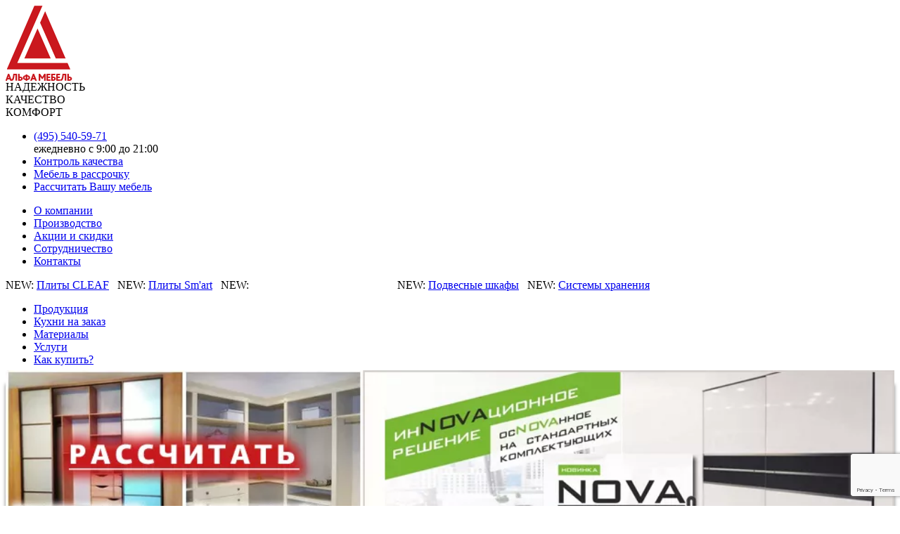

--- FILE ---
content_type: text/html; charset=utf-8
request_url: https://a-mebel.ru/mebel/gostinye-na-zakaz/2939.html
body_size: 8496
content:

<!DOCTYPE HTML PUBLIC "-//W3C//DTD HTML 4.01 Transitional//EN"
"http://www.w3.org/TR/html4/loose.dtd">
<html>
<head>
<title>гостиная мебель #153. Гостиные на заказ. </title>
<meta http-equiv="content-type" content="text/html; charset=utf8"/>
<meta name="keywords" content="гостиные на заказ, шкаф-купе в гостиную, шкафы-купе в гостиную, шкаф-купе в гостинную, гостинные на заказ, мебель для гостиной на заказ, гостиная мебель #153"/>
<meta name="description" content="Гостиные на заказ, шкаф-купе в гостиную. Мебель для гостиной на заказ от компании Альфа Мебель."/>
<meta name="w1-verification" content="114656589089"/>
<meta name="google-site-verification" content="OcBBS-UkeUKRfkZmC2LclvRT9Jx-Nl73vfojkdGpdP4"/>
<meta name="yandex-verification" content="63b4949564ce1368"/>
<script src="//api-maps.yandex.ru/2.1/?lang=ru_RU" type="text/javascript"></script>
<script src="https://www.google.com/recaptcha/api.js?render=6Lf6lz8qAAAAAKe33_eMsN9dajWZgi84S-Pam2mP"></script>
<link rel="stylesheet" href="/css/A.normalize.css+default.css,,qv4.01,Mcc.h_e5N6AFM0.css.pagespeed.cf.jXCcUis1rr.css" type="text/css"/>
<script type="text/javascript" src="/js/jquery.js.pagespeed.jm.rv6_84Iu4B.js" language="JavaScript"></script>
<script src="/js/head.load.min.js+jquery.ui.js+ajax.utils.js.pagespeed.jc.6ZgWd8btvw.js"></script><script>eval(mod_pagespeed_pcx3Ll_YLp);</script>
<script>eval(mod_pagespeed_suKHnACGiy);</script>
<script>eval(mod_pagespeed_ceuYM9OmXr);</script>
<script src="/js/menu.js+jquery.easing.1.3.js.pagespeed.jc.woXPaRW6PR.js"></script><script>eval(mod_pagespeed_M78IgSNFZK);</script>
<script>eval(mod_pagespeed_2RI2mtw_75);</script>
<meta property="og:title" content="A-Mebel.ru - шкафы-купе на заказ"/>
<meta property="og:type" content="site"/>
<meta property="og:url" content="https://a-mebel.ru"/>
<meta property="og:description" content="Гостиные на заказ, шкаф-купе в гостиную. Мебель для гостиной на заказ от компании Альфа Мебель."/>
<meta name="title" content="гостиная мебель #153. Гостиные на заказ. "/>
<script type="text/javascript">(function(i,s,o,g,r,a,m){i['GoogleAnalyticsObject']=r;i[r]=i[r]||function(){(i[r].q=i[r].q||[]).push(arguments)},i[r].l=1*new Date();a=s.createElement(o),m=s.getElementsByTagName(o)[0];a.async=1;a.src=g;m.parentNode.insertBefore(a,m)})(window,document,'script','https://www.google-analytics.com/analytics.js','ga');ga('create','UA-34431579-1','auto');ga('send','pageview');</script>
<script>(function(w,d,s,l,i){w[l]=w[l]||[];w[l].push({'gtm.start':new Date().getTime(),event:'gtm.js'});var f=d.getElementsByTagName(s)[0],j=d.createElement(s),dl=l!='dataLayer'?'&l='+l:'';j.async=true;j.src='https://www.googletagmanager.com/gtm.js?id='+i+dl;f.parentNode.insertBefore(j,f);})(window,document,'script','dataLayer','GTM-WDLS86R');</script>
<script type="text/javascript">(function(m,e,t,r,i,k,a){m[i]=m[i]||function(){(m[i].a=m[i].a||[]).push(arguments)};m[i].l=1*new Date();k=e.createElement(t),a=e.getElementsByTagName(t)[0],k.async=1,k.src=r,a.parentNode.insertBefore(k,a)})(window,document,"script","https://mc.yandex.ru/metrika/tag.js","ym");ym(29674315,"init",{clickmap:true,trackLinks:true,accurateTrackBounce:true,webvisor:true});window.yaCounter={reachGoal:function(t){ym(29674315,'reachGoal',t);}}</script>
<noscript><div><img src="https://mc.yandex.ru/watch/29674315" style="position:absolute; left:-9999px;" alt=""/></div></noscript>
</head>
<body>
<noscript><iframe src="https://www.googletagmanager.com/ns.html?id=GTM-WDLS86R" height="0" width="0" style="display:none;visibility:hidden"></iframe></noscript>
<script type="text/javascript">new Image().src="//counter.yadro.ru/hit?r"+escape(document.referrer)+((typeof(screen)=="undefined")?"":";s"+screen.width+"*"+screen.height+"*"+(screen.colorDepth?screen.colorDepth:screen.pixelDepth))+";u"+escape(document.URL)+";h"+escape(document.title.substring(0,80))+";"+Math.random();</script>
<script type="text/javascript">new Image().src="/stat.do?r="+escape(document.referrer)+"&u="+escape(document.URL)+"&"+Math.random();</script>
</script>
<div class="wrap">
<div class="header">
<div class="middle clearfix">
<div class="logo">
<a href="/" title="Мебель на заказ">
<img src="/images/xalpha.mebel.png.pagespeed.ic.AooYYV_ZiC.webp" title="Альфа мебель - мебель и шкафы-купе на заказ">
</a>
<div class="slogan fl g p20">
НАДЕЖНОСТЬ<br>
КАЧЕСТВО<br>
КОМФОРТ
</div>
</div>
<div class="phone w p12">
<ul>
<li class="phone">
<font class="r fb p20"><a href="tel:+7(495) 540-59-71">(495) 540-59-71</a></font><br>
ежедневно с 9:00 до 21:00
</li>
<li class="bitcoin p16">
<a href="/quality.html" class="p16">Контроль качества</a> &nbsp;
</li>
<li class="credit">
<a href="/kupit/rassrochka.html" class="p16">Мебель в рассрочку</a>
</li>
<li class="calc">
<a href="#" onclick="openRaschetWnd('', 'raschet2');" class="p16">Рассчитать Вашу мебель</a>
</li>
</ul>
</div>
<div class="menu p12 fb w">
<ul>
<li><a href="/about/o-nas.html" title="О компании" class="hassubitems">О компании</a>
</li>
<li><a href="/about/proizvodstvo.html" title="Производство">Производство</a></li>
<li><a href="/skidki.html" title="Акции и скидки на шкафы-купе">Акции и скидки</a></li>
<li><a href="/about/partner.html" title="Сотрудничество">Сотрудничество</a></li>
<li class="last"><a href="/kupit/otdel-prodag.html" title="Контакты">Контакты</a></li>
</ul>
</div>
</div>
<div class="clear"></div>
</div>
<div class="new-items">
<font class="r">NEW: </font>
<a href="/fasady/cleaf.html" class="w" title="Шкафы-куае Cleaf">Плиты CLEAF</a> &nbsp; <font class="r">NEW: </font>
<a href="/fasady/sm-art.html" class="w" title="Плиты Sm-art">Плиты Sm'art</a> &nbsp; <font class="r">NEW: </font>
<a href="/shkafy/nova.html" style="color: white" title="Шкафы Aristo Nova">Невидимый профиль NOVA</a> &nbsp; <font class="r">NEW: </font>
<a href="/shkafy/podvesnie.html" class="w" title="Подвесные шкафы">Подвесные шкафы</a> &nbsp; <font class="r">NEW: </font>
<a href="/hranenie.html" class="w" title="Системы хранения">Системы хранения</a> &nbsp;
</div>
<div class="main-menu">
<div class="shadow2-r">
<div class="shadow2-l">
<ul class="fh w p22 clearfix">
<li class="first" id="menu_item_catalog"><a href="/produktsya/produktsya.html" title="Мебель и шкафы-купе">Продукция</a></li>
<li><a href="http://kuhni-na-zakaz.ru/" title="Кухни на заказ">Кухни на заказ</a></li>
<li id="menu_item_proizvodstvo"><a href="/materialy.html">Материалы</a></li>
<li id="menu_item_uslugi"><a href="/uslugi.html">Услуги</a></li>
<li class="last" id="menu_item_kupit"><a href="/kupit.html">Как купить?</a></li>
</ul>
</div>
</div>
</div>
</div>
<ul class="submenu menu-submenu nodisp" id="menu_item_catalog_submenu">
<li><a href="/mebel/mebel.html" title="Мебель для комнат">Мебель для комнат</a></li>
<li class="subitems">
<a href="/mebel/prihogie.html" title="Прихожие на заказ">Прихожие</a>
<a href="/mebel/garderobnye.html" title="Гардеробные на заказ">Гардеробные</a>
<a href="/mebel/spalni.html" title="Спальни на заказ">Спальни</a>
<a href="/mebel/gostinye-na-zakaz.html" title="Гостиные на заказ">Гостиные</a>
<a href="/mebel/detskie.html" title="Детские на заказ">Детские</a>
<a href="/mebel/biblioteki.html" title="Библиотеки на заказ">Библиотеки</a>
<a href="/mebel/kabinety.html" title="Кабинеты на заказ">Кабинеты</a>
<a href="http://kuhni-na-zakaz.ru" title="Кухни на заказ">Кухня</a>
</li>
<li><a href="/shkafy/catalog.html" title="Каталог шкафов-купе">Каталог шкафов-купе</a></li>
<li class="subitems">
<a href="/shkafy/vstroennye.html" title="Встроенные шкафы-купе">Встроенные шкафы-купе</a>
<a href="/shkafy/korpusnye.html" title="Корпусные шкафы-купе">Корпусные шкафы-купе</a>
<a href="/shkafy/uglovye.html" title="Угловые шкафы-купе">Угловые шкафы-купе</a>
<a href="/shkafy/s-fotofasadami.html" title="Шкафы-купе с фотофасадами">Шкафы-купе с фотофасадами</a>
<a href="/shkafy/s-matirovaniem.html" title="Шкафы-купе с матированием">Шкафы-купе с матированием</a>
</li>
<li><a href="/kupit/raschet-gotovogo-shkafa-kupe.html" title="Готовые шкаф-купе">Готовые шкафы</a></li>
<li><a href="/shkafy/raboty.html" title="Заказы наших клиентов">Заказы наших клиентов</a></li>
</ul>
<ul class="submenu menu-submenu nodisp" id="menu_item_proizvodstvo_submenu">
<li><a href="/fasady.html" title="Фасады">Фасады</a></li>
<li class="subitems">
<table>
<tr>
<td>
<a href="/fasady/fotofasady.html" title="Фотофасады">Фотофасады</a>
</td>
<td>
<a href="/fasady/peskostruyniy-risunok.html" title="Пескоструйный рисунок">Пескоструйный рисунок</a>
</td>
</tr>
<tr>
<td>
<a href="/fasady/riflenye-stekla.html" title="Рифлёные стёкла">Рифлёные стёкла</a>
</td>
<td>
<a href="/fasady/plenka.html" title="Плёнка">Плёнка</a>
</td>
</tr>
<tr>
<td>
<a href="/fasady/dsp.html" title="ДСП">ДСП</a>
</td>
<td>
<a href="/fasady/rotang.html" title="Ротанг">Ротанг</a>
</td>
</tr>
<tr>
<td>
<a href="/fasady/bambuk.html" title="Бамбук">Бамбук</a>
</td>
<td>
<a href="/fasady/sibu.html" title="SIBU">SIBU</a>
</td>
</tr>
<tr>
<td>
<a href="/fasady/dekorakril.html" title="Декоракрил">Декоракрил</a>
</td>
<td>
<a href="/fasady/akrilyuks.html" title="Акрилюкс">Акрилюкс</a>
</td>
</tr>
<tr>
<td>
<a href="/fasady/agt.html" title="AGT">AGT</a>
</td>
<td>
<a href="/fasady/konturnye-vitragi.html" title="Контурные витражи">Контурные витражи</a>
</td>
</tr>
<tr>
<td>
<a href="/fasady/cleaf.html" title="CLEAF">CLEAF</a>
</td>
</tr>
</table>
</li>
<li><a href="/materialy.html" title="Материалы">Материалы</a></li>
<li class="subitems">
<a href="/materialy/profil.html" title="Дверные системы">Дверные системы</a>
<a href="/materialy/egger.html" title="ЛДСП EGGER">ЛДСП EGGER</a>
<a href="/materialy/furnitura.html" title="Фурнитура">Фурнитура</a>
</li>
<li><a href="/napolnenie/napolnenie.html" title="Наполнение">Наполнение</a></li>
</ul>
<ul class="submenu menu-submenu nodisp" id="menu_item_uslugi_submenu">
<li><a href="/uslugi/konsultirovanie.html" title="Консультирование при покупке шкафов-купе">Предварительное Консультирование</a></li>
<li><a href="/uslugi/zamer.html" title="Выезд замерщика">Замер</a></li>
<li><a href="/uslugi/sborka.html" title="Доставка и сборка мебели">Доставка и сборка мебели</a></li>
<li><a href="/kupit/rassrochka.html" title="Шкаф-купе в рассрочку">Шкаф-купе в рассрочку</a></li>
</ul>
<ul class="submenu menu-submenu nodisp" id="menu_item_kupit_submenu">
<li><a href="/kupit/otdel-prodag.html" title="Контакты">Контакты</a></li>
<li><a href="/kupit.html" title="Отправить заявку">Отправить заявку</a></li>
<li><a href="/kupit/raschet-shkafa-kupe.html" title="Рассчитать стоимость шкафа-купе">Рассчитать шкаф-купе</a></li>
</ul>
<div class="wrap-content">
<div class="content content-index clearfix" style="margin-bottom: 30px; height:186px; box-shadow: 0px 10px 5px 0px rgba(0,0,0,0.5);">
<div style="position: relative; top: -10px; left: 0px;">
<img src="/images/banner/xbanner-raschet4.jpg.pagespeed.ic.rPej0QSHpt.webp" width="100%" usemap="#image-map">
<map name="image-map">
<area target="" alt="Рассчитать мебель" title="Рассчитать мебель" href="javascript:;" onclick="openRaschetWnd('', 'raschet2'); return false;" coords="1,1,387,192">
<area target="" alt="Шкафы купе NOVA" title="Шкафы купе NOVA" href="/shkafy/nova.html" coords="969,191,393,1">
</map>
</div>
</div>
</div>
<div class="wrap-content">
<a name="photo"></a>
<div class="content content-rubric content-rubric-header clearfix">
<div class="title-wrap">
<div class="title">
<h1>Гостиные на заказ</h1>
</div>
</div>
<div class="short-info p13 g2">
Альфа Мебель - Надежность, Качество, Комфорт.
Компания-производитель встроенной и корпусной мебели по индивидуальным проектам.
Работаем на мебельном рынке с 2002 года
</div>
<div class="clear"></div>
</div>
<div class="path-wrap clearfix">
<div class="path">
<ul>
<li class="first"><a href="/mebel/mebel.html" title="Каталог мебели">Каталог мебели</a></li>
<li class="span">&nbsp</li>
<li><a href="/mebel/gostinye-na-zakaz.html#catalog" title="Гостиные на заказ">Гостиные на заказ</a></li>
</ul>
</div>
<div class="pages-item">
<ul class="clearfix">
<li class="prev"><a href="/mebel/gostinye-na-zakaz/2941.html#photo" title="гостиная мебель #154">Предыдущая модель</a></li>
<li class="next"><a href="/mebel/gostinye-na-zakaz/2937.html#photo" title="гостиная мебель #151">Следующая модель</a></li>
</ul>
</div>
</div>
<div class="catalog-item-wrap clearfix">
<div class="photo-wrap">
<div class="photo">
<h1 class="p29 fh" title="гостиная мебель #153">гостиная мебель #153</h1>
<div class="photo-left">
<img id="photoImg" src="/images/catalog/shkaf.2939.big.jpg" alt="гостиная мебель #153" title="гостиная мебель #153">
<ul class="add-photos clearfix">
</ul>
</div>
<div class="info-right">
<table class="character p13">
<tr>
<td colspan="4" class="p16">&nbsp;</td>
</tr>
<tr>
<td>
Каждый макет разрабатывается по Вашим размерам и с учетом Ваших пожеланий. Стоимость шкафа-купе зависит от размеров, конструкции и оформления. Получить подробный расчет стоимости вы сможете у наших менеджеров.
</td>
</tr>
<tr>
<td colspan="4">
<a href="#" onclick="openRaschetWnd(2939);" class="button-w">Заказать проект</a>
</td>
</tr>
</table>
<div class="callus g2 fb p12">
<font class="upper">Заказ по телефону</font>:
<font class="b r"><a href="tel:+7(495) 540-59-71">(495) 540-59-71</a></font><br>
ежедневно с 9:00 до 21:00
</div>
</div>
<a href="/skidki.html" class="discount-button">
<div class="discount-num">30%</div>
</a>
<div class="clear"></div>
<div class="article text adv-col-1">
<p><h3 class="acenter icon-money">СПОСОБЫ ОПЛАТЫ</h3></p>
<ul>
<li>Оплата в рассрочку 0%</li>
<li>Наличный расчет</li>
<li>Безналичный расчет</li>
<li>Банковскими картами</li>
<li>Электронными деньгами</li>
</ul>
</div>
<div class="article text adv-col-2">
<p><h3 class="acenter icon-adv">НАШИ ПРЕИМУЩЕСТВА</h3></p>
<ul>
<li>Альфа Мебель - компания проверенная временем</li>
<li>Более 15 лет опыта</li>
<li>Оплата в рассрочку под 0%</li>
<li>Бесплатный замер и дизайн-проект</li>
</ul>
</div>
<div class="article text adv-col-3">
<p><h3 class="acenter icon-warranty">СРОКИ И ГАРАНТИЯ</h3></p>
<ul>
<li>Изготовление за 10 рабочих дней</li>
<li>Окрашивание фасадов 20 рабочих дней</li>
<li>Гарантия на профильные системы - бессрочная!</li>
<li>Гарантия на сборку 5 лет</li>
</ul>
</div>
<div class="clear"></div>
<div class="btn-col">
<a href="#" onclick="openRaschetWnd('','vyzov');">Вызвать замерщика</a>
</div>
<div class="btn-col">
<a href="#" onclick="openRaschetWnd(2939);">Заказать проект</a>
</div>
<div class="btn-col">
<a href="tel:+7(495) 540-59-71">(495) 540-59-71</a>
</div>
<div class="clear"></div>
</div>
</div>
<div class="other-photos">
<ul class="other-photo clearfix">
<li><a href="/mebel/gostinye-na-zakaz/3346.html" title="2016.11.29">
<img src="/images/catalog/xshkaf.3346.small.jpg.pagespeed.ic.I_OTQ3Red4.webp">
</a></li>
<li><a href="/mebel/gostinye-na-zakaz/36.html" title="Гостиная мебель #55">
<img src="/images/catalog/xshkaf.36.small.jpg.pagespeed.ic.gMvV517vgr.webp">
</a></li>
<li><a href="/mebel/gostinye-na-zakaz/57.html" title="Гостиная мебель #125">
<img src="/images/catalog/xshkaf.57.small.jpg.pagespeed.ic.VDohv0EvqL.webp">
</a></li>
<li><a href="/mebel/gostinye-na-zakaz/28.html" title="Гостиная мебель #6">
<img src="/images/catalog/xshkaf.28.small.jpg.pagespeed.ic.k6epIWkIsg.webp">
</a></li>
<li><a href="/mebel/gostinye-na-zakaz/2942.html" title="гостиная мебель #155">
<img src="/images/catalog/xshkaf.2942.small.jpg.pagespeed.ic.3qoMYQfy15.webp">
</a></li>
<li><a href="/mebel/gostinye-na-zakaz/140.html" title="Гостиная мебель #141">
<img src="/images/catalog/xshkaf.140.small.jpg.pagespeed.ic.7V_SBhacFH.webp">
</a></li>
<li><a href="/mebel/gostinye-na-zakaz/3025.html" title="2014.10.08">
<img src="/images/catalog/xshkaf.3025.small.jpg.pagespeed.ic.PYt7LoZ8Fe.webp">
</a></li>
<li><a href="/mebel/gostinye-na-zakaz/671.html" title="Гостиная мебель #140">
<img src="/images/catalog/xshkaf.671.small.jpg.pagespeed.ic.Za1e0HiPxZ.webp">
</a></li>
<li><a href="/mebel/gostinye-na-zakaz/258.html" title="Гостиная мебель #104">
<img src="/images/catalog/xshkaf.258.small.jpg.pagespeed.ic.r4jVEGoHPq.webp">
</a></li>
<li><a href="/mebel/gostinye-na-zakaz/343.html" title="Гостиная мебель #46">
<img src="/images/catalog/xshkaf.343.small.jpg.pagespeed.ic.XHrNZGqKQd.webp">
</a></li>
<li><a href="/mebel/gostinye-na-zakaz/682.html" title="Гостиная мебель #115">
<img src="/images/catalog/xshkaf.682.small.jpg.pagespeed.ic.kFdNUYhy4W.webp">
</a></li>
<li><a href="/mebel/gostinye-na-zakaz/187.html" title="Гостиная мебель #66">
<img src="/images/catalog/xshkaf.187.small.jpg.pagespeed.ic.kHxI092lRh.webp">
</a></li>
<li><a href="/mebel/gostinye-na-zakaz/653.html" title="Гостиная мебель #136">
<img src="/images/catalog/xshkaf.653.small.jpg.pagespeed.ic.1OZph0LjZE.webp">
</a></li>
<li><a href="/mebel/gostinye-na-zakaz/3079.html" title="2015.02.01">
<img src="/images/catalog/xshkaf.3079.small.jpg.pagespeed.ic.nljpNkuKKF.webp">
</a></li>
<li><a href="/mebel/gostinye-na-zakaz/370.html" title="Гостиная мебель #116">
<img src="/images/catalog/xshkaf.370.small.jpg.pagespeed.ic.oyZ0m0XS9k.webp">
</a></li>
<li><a href="/mebel/gostinye-na-zakaz/3395.html" title="2017.03.15">
<img src="/images/catalog/xshkaf.3395.small.jpg.pagespeed.ic.4i7JV1qWeI.webp">
</a></li>
<li><a href="/mebel/gostinye-na-zakaz/3430.html" title="2017.07.03">
<img src="/images/catalog/xshkaf.3430.small.jpg.pagespeed.ic.PMgMUDNiTN.webp">
</a></li>
<li><a href="/mebel/gostinye-na-zakaz/436.html" title="Гостиная мебель #85">
<img src="/images/catalog/xshkaf.436.small.jpg.pagespeed.ic.K6Nwi1PqaJ.webp">
</a></li>
</ul>
</div>
<script>head.ready(function(){$('#photoImg').click(function(){$('.next a')[0].click();}).css('cursor','pointer');});</script>
<div class="path-wrap clearfix">
<div class="path">
<ul>
<li class="first"><a href="/mebel/mebel.html" title="Каталог мебели">Каталог мебели</a></li>
<li class="span">&nbsp</li>
<li><a href="/mebel/gostinye-na-zakaz.html" title="Гостиные на заказ">Гостиные на заказ</a></li>
</ul>
</div>
<div class="pages-item">
<ul class="clearfix">
<li class="prev"><a href="/mebel/gostinye-na-zakaz/2941.html" title="гостиная мебель #154">Предыдущая модель</a></li>
<li class="next"><a href="/mebel/gostinye-na-zakaz/2937.html" title="гостиная мебель #151">Следующая модель</a></li>
</ul>
</div>
</div>
</div>
<script>function show_photo(url){$('#photoImg').attr('src',url).load(fix_height);}function showForm(){$('.character, .order-button-l',$('.info-wrap')).slideUp(500,function(){$('#orderFormDiv').slideDown();});}function submitForm(){$('.error-name, .error-contact, .order-success').slideUp();var model=$('input[name="model"]','#orderForm').val();var name=$('input[name="name"]','#orderForm').val();var contact=$('input[name="contact"]','#orderForm').val();var comment=$('textarea[name="comment"]','#orderForm').val();if(name=='')$('.error-name').slideDown();if(contact=='')$('.error-contact').slideDown();if((contact=='')||(name==''))return;postRequest({url:'?do=order',vars:{'do':'order','ajax':'1',model:model,'name':name,contact:contact,comment:comment},onSuccess:function(d){$('#orderForm').slideUp();$('.order-success').slideDown();setTimeout(function(){$('#orderFormDiv').slideUp(500,function(){$('.character, .order-button-l',$('.info-wrap')).slideDown();});},2000);},onError:function(err,d){if(err.name=='')$('.error-name').slideDown();if(err.contact=='')$('.error-contact').slideDown();}})}</script>
<div class="wrap-content">
<div class="catalog-rubrics content content-rubric content-rubric-header clearfix footer-map-wrap">
<div class="title-wrap">
<div class="title">
<h1><a href="/kupit/otdel-prodag.html" class="w">Адрес салона</a></h1>
</div>
</div>
<div class="clear"></div>
<div id="map"></div>
<script type="text/javascript">head.ready(function(){ymaps.ready(function(){var myMap=new ymaps.Map('map',{center:[55.754638,37.770797],zoom:17},{searchControlProvider:'yandex#search'}),myPlacemark=new ymaps.Placemark(myMap.getCenter(),{hintContent:'Альфа-Мебель',balloonContent:'Адрес салона: г.Москва, 2-й проезд Перова Поля, д.5'},{iconLayout:'default#image',iconImageHref:'/images/placemark.png',iconImageSize:[34,40],iconImageOffset:[-5,-38]});myMap.controls.remove('rulerControl').remove('searchControl');myMap.geoObjects.add(myPlacemark);});});</script>
</div>
</div>
<div class="wrap">
<div class="footer">
<div class="credits g p12">
<div class="text">
<p>Альфа Мебель - мебель и шкафы-купе на заказ по индивидуальным проектам.
Наша компания работает на рынке производства мебели и шкафов-купе на заказ уже более 10 лет.
Собственное производство и знание текущих трендов, позволяет нам производить
качественную современную мебель по <b>досутпным ценам</b>.</p>
<p>Альфа Мебель - Надежность. Качество. Комфорт.</p>
</div>
</div>
<div class="menu">
<a title="Рассчитать мебель" href="javascript:;" onclick="openRaschetWnd('', 'raschet2'); return false;" class="p19 w calc">Рассчитать Вашу мебель</a>
<a href="/kupit/rassrochka.html" class="p19 w credit">Мебель в рассрочку</a>
<a href="#" onclick="openRaschetWnd('', 'vyzov')" class="p19 w call">Вызвать замерщика</a>
</div>
<div class="contact g p12">
<ul>
<li class="phone">
<font class="r fb p20"><a href="tel:+7(495) 540-59-71">(495) 540-59-71</a></font><br>
ежедневно с 9:00 до 21:00
</li>
<li class="worktime">
Информация о заказе:<a href="tel:+7 (495) 540-59-71"> (495) 540-59-71</a><br>
</li>
<li>
<a href="/kupit.html">Обратная связь</a>
</li>
<li>
<a href="?mobile=1">Мобильная версия</a>
</li>
</ul>
<img src="/images/xvisa.mastercard.png.pagespeed.ic.recEoHIWyt.webp" alt="Мы принимаем Visa, Mastercard, Maestro, Visa Electron" onClick="openPaymentWnd()">
</div>
</div>
<div>
<noindex>
<script type="text/javascript">head.ready(function(){return;var pos=document.cookie.indexOf('_cost');if(pos>=0){var c=decodeURIComponent(document.cookie);var pos2=c.indexOf(';',pos);var _cost=c.substring(pos+6,pos2).split(',');var discount=0.30;var s='';var c1=(_cost[0]-_cost[0]*_cost[1]).toFixed(0).replace(/(\d)(?=(\d{3})+$)/g,'$1,');var c2=(_cost[0]-_cost[0]*discount).toFixed(0).replace(/(\d)(?=(\d{3})+$)/g,'$1,');if(discount>_cost[1])s+=' &nbsp; <s class="g2">'+c1+' руб.</s> &nbsp; '+c2
else
s+=c1;$('.client-cost a').html(s+' руб.');$('.client-cost').css('margin-left',990-$('.client-cost').outerWidth()).show();}});</script>
<div class="client-cost p14 nodisp">
<a href="/kupit/raschet-shkafa-kupe.html"></a>
</div>
<script type="text/javascript">function openPaymentWnd(type){getRequest({url:'/shop.do?type='+type,type:'html',onSuccess:function(d){if($('#overlayPaymentDiv').length==0)$('body').append(d);$('#overlayPaymentDiv').click(function(){$(this).fadeOut('fast');$('#paymentDiv').fadeOut('fast');});$('#overlayPaymentDiv').fadeIn('fast');$('#paymentDiv').fadeIn('fast');}})}function submitPaymentForm(){$('#paymentError').html('');if($('#buyForm input[name="order_num"]').val()==''){$('#paymentError').html('Введите номер заказа');return;}postRequest({url:'/shop.do',vars:{act:'order','ajax':'1'},form:$('#buyForm'),onSuccess:function(d){$('#buyForm input[name="WMI_PAYMENT_NO"]').val(d.order_id);$('#buyForm input[name="WMI_DESCRIPTION"]').val('Оплата заказа "Альфа Мебель" '+$('#buyForm input[name="order_num"]').val());$('#buyForm').submit();},onError:function(err,d){if(err.amount)$('#paymentError').html('Сумма для оплаты должна быть больше 0')
else if(err.order_num)$('#paymentError').html('Введите номер заказа')
else
$('#paymentError').html('Системная ошибка. На данный момент платеж не может быть проведен.');}})}</script>
<a href="http://www.liveinternet.ru/click" target="_blank"><img src="//counter.yadro.ru/logo?45.1" title="LiveInternet" alt="" border="0" width="31" height="31"/></a>
<a class="g p12" href="https://a-mebel.ru/about/privacy.html">Политика в отношении обработки персональных данных</a>
</div>
<div class="p15 client-code">
Код клиента: <b>265875</b>
</div>
</div>
<div id="AMebelButton"><div id="AMebelButtonMain"></div></div>
<style>.css-pgt1zi{max-width:700px;display:inline-block;left:0;position:relative}</style>
<script type="text/javascript">function openRaschetWnd(item_id,type){window.yaCounter.reachGoal('click_cost_banner');getRequest({url:'/feedback.do?item_id='+item_id+'&type='+type,type:'html',onSuccess:function(d){if($('#overlayPaymentDiv').length>0)$('#overlayPaymentDiv').remove();var _form=false;if($('#costForm').length){_form=$('#costForm').html();$('#costForm').html('');}$('body').append(d);$('#overlayPaymentDiv').click(function(){$(this).fadeOut('fast');$('#raschetDiv').fadeOut('fast');$('#overlayPaymentDiv').remove();$('#raschetDiv').remove();if(_form)$('#costForm').html(_form);});$('#overlayPaymentDiv').fadeIn('fast');$('#raschetDiv').fadeIn('fast');}})}</script>
<script type='text/javascript'>(function(d,w,m){window.supportAPIMethod=m;var s=d.createElement('script');s.type='text/javascript';s.id='supportScript';s.charset='utf-8';s.async=true;var id='97ea7779d1af47198c2ec041635c5573';s.src='//admin.verbox.ru/support/support.js?h='+id;var sc=d.getElementsByTagName('script')[0];w[m]=w[m]||function(){(w[m].q=w[m].q||[]).push(arguments);};if(sc)sc.parentNode.insertBefore(s,sc);else d.documentElement.firstChild.appendChild(s);})(document,window,'Verbox');</script>
</body>
</html>


--- FILE ---
content_type: text/html; charset=utf-8
request_url: https://www.google.com/recaptcha/api2/anchor?ar=1&k=6Lf6lz8qAAAAAKe33_eMsN9dajWZgi84S-Pam2mP&co=aHR0cHM6Ly9hLW1lYmVsLnJ1OjQ0Mw..&hl=en&v=PoyoqOPhxBO7pBk68S4YbpHZ&size=invisible&anchor-ms=20000&execute-ms=30000&cb=pwkk3c6myrwt
body_size: 48812
content:
<!DOCTYPE HTML><html dir="ltr" lang="en"><head><meta http-equiv="Content-Type" content="text/html; charset=UTF-8">
<meta http-equiv="X-UA-Compatible" content="IE=edge">
<title>reCAPTCHA</title>
<style type="text/css">
/* cyrillic-ext */
@font-face {
  font-family: 'Roboto';
  font-style: normal;
  font-weight: 400;
  font-stretch: 100%;
  src: url(//fonts.gstatic.com/s/roboto/v48/KFO7CnqEu92Fr1ME7kSn66aGLdTylUAMa3GUBHMdazTgWw.woff2) format('woff2');
  unicode-range: U+0460-052F, U+1C80-1C8A, U+20B4, U+2DE0-2DFF, U+A640-A69F, U+FE2E-FE2F;
}
/* cyrillic */
@font-face {
  font-family: 'Roboto';
  font-style: normal;
  font-weight: 400;
  font-stretch: 100%;
  src: url(//fonts.gstatic.com/s/roboto/v48/KFO7CnqEu92Fr1ME7kSn66aGLdTylUAMa3iUBHMdazTgWw.woff2) format('woff2');
  unicode-range: U+0301, U+0400-045F, U+0490-0491, U+04B0-04B1, U+2116;
}
/* greek-ext */
@font-face {
  font-family: 'Roboto';
  font-style: normal;
  font-weight: 400;
  font-stretch: 100%;
  src: url(//fonts.gstatic.com/s/roboto/v48/KFO7CnqEu92Fr1ME7kSn66aGLdTylUAMa3CUBHMdazTgWw.woff2) format('woff2');
  unicode-range: U+1F00-1FFF;
}
/* greek */
@font-face {
  font-family: 'Roboto';
  font-style: normal;
  font-weight: 400;
  font-stretch: 100%;
  src: url(//fonts.gstatic.com/s/roboto/v48/KFO7CnqEu92Fr1ME7kSn66aGLdTylUAMa3-UBHMdazTgWw.woff2) format('woff2');
  unicode-range: U+0370-0377, U+037A-037F, U+0384-038A, U+038C, U+038E-03A1, U+03A3-03FF;
}
/* math */
@font-face {
  font-family: 'Roboto';
  font-style: normal;
  font-weight: 400;
  font-stretch: 100%;
  src: url(//fonts.gstatic.com/s/roboto/v48/KFO7CnqEu92Fr1ME7kSn66aGLdTylUAMawCUBHMdazTgWw.woff2) format('woff2');
  unicode-range: U+0302-0303, U+0305, U+0307-0308, U+0310, U+0312, U+0315, U+031A, U+0326-0327, U+032C, U+032F-0330, U+0332-0333, U+0338, U+033A, U+0346, U+034D, U+0391-03A1, U+03A3-03A9, U+03B1-03C9, U+03D1, U+03D5-03D6, U+03F0-03F1, U+03F4-03F5, U+2016-2017, U+2034-2038, U+203C, U+2040, U+2043, U+2047, U+2050, U+2057, U+205F, U+2070-2071, U+2074-208E, U+2090-209C, U+20D0-20DC, U+20E1, U+20E5-20EF, U+2100-2112, U+2114-2115, U+2117-2121, U+2123-214F, U+2190, U+2192, U+2194-21AE, U+21B0-21E5, U+21F1-21F2, U+21F4-2211, U+2213-2214, U+2216-22FF, U+2308-230B, U+2310, U+2319, U+231C-2321, U+2336-237A, U+237C, U+2395, U+239B-23B7, U+23D0, U+23DC-23E1, U+2474-2475, U+25AF, U+25B3, U+25B7, U+25BD, U+25C1, U+25CA, U+25CC, U+25FB, U+266D-266F, U+27C0-27FF, U+2900-2AFF, U+2B0E-2B11, U+2B30-2B4C, U+2BFE, U+3030, U+FF5B, U+FF5D, U+1D400-1D7FF, U+1EE00-1EEFF;
}
/* symbols */
@font-face {
  font-family: 'Roboto';
  font-style: normal;
  font-weight: 400;
  font-stretch: 100%;
  src: url(//fonts.gstatic.com/s/roboto/v48/KFO7CnqEu92Fr1ME7kSn66aGLdTylUAMaxKUBHMdazTgWw.woff2) format('woff2');
  unicode-range: U+0001-000C, U+000E-001F, U+007F-009F, U+20DD-20E0, U+20E2-20E4, U+2150-218F, U+2190, U+2192, U+2194-2199, U+21AF, U+21E6-21F0, U+21F3, U+2218-2219, U+2299, U+22C4-22C6, U+2300-243F, U+2440-244A, U+2460-24FF, U+25A0-27BF, U+2800-28FF, U+2921-2922, U+2981, U+29BF, U+29EB, U+2B00-2BFF, U+4DC0-4DFF, U+FFF9-FFFB, U+10140-1018E, U+10190-1019C, U+101A0, U+101D0-101FD, U+102E0-102FB, U+10E60-10E7E, U+1D2C0-1D2D3, U+1D2E0-1D37F, U+1F000-1F0FF, U+1F100-1F1AD, U+1F1E6-1F1FF, U+1F30D-1F30F, U+1F315, U+1F31C, U+1F31E, U+1F320-1F32C, U+1F336, U+1F378, U+1F37D, U+1F382, U+1F393-1F39F, U+1F3A7-1F3A8, U+1F3AC-1F3AF, U+1F3C2, U+1F3C4-1F3C6, U+1F3CA-1F3CE, U+1F3D4-1F3E0, U+1F3ED, U+1F3F1-1F3F3, U+1F3F5-1F3F7, U+1F408, U+1F415, U+1F41F, U+1F426, U+1F43F, U+1F441-1F442, U+1F444, U+1F446-1F449, U+1F44C-1F44E, U+1F453, U+1F46A, U+1F47D, U+1F4A3, U+1F4B0, U+1F4B3, U+1F4B9, U+1F4BB, U+1F4BF, U+1F4C8-1F4CB, U+1F4D6, U+1F4DA, U+1F4DF, U+1F4E3-1F4E6, U+1F4EA-1F4ED, U+1F4F7, U+1F4F9-1F4FB, U+1F4FD-1F4FE, U+1F503, U+1F507-1F50B, U+1F50D, U+1F512-1F513, U+1F53E-1F54A, U+1F54F-1F5FA, U+1F610, U+1F650-1F67F, U+1F687, U+1F68D, U+1F691, U+1F694, U+1F698, U+1F6AD, U+1F6B2, U+1F6B9-1F6BA, U+1F6BC, U+1F6C6-1F6CF, U+1F6D3-1F6D7, U+1F6E0-1F6EA, U+1F6F0-1F6F3, U+1F6F7-1F6FC, U+1F700-1F7FF, U+1F800-1F80B, U+1F810-1F847, U+1F850-1F859, U+1F860-1F887, U+1F890-1F8AD, U+1F8B0-1F8BB, U+1F8C0-1F8C1, U+1F900-1F90B, U+1F93B, U+1F946, U+1F984, U+1F996, U+1F9E9, U+1FA00-1FA6F, U+1FA70-1FA7C, U+1FA80-1FA89, U+1FA8F-1FAC6, U+1FACE-1FADC, U+1FADF-1FAE9, U+1FAF0-1FAF8, U+1FB00-1FBFF;
}
/* vietnamese */
@font-face {
  font-family: 'Roboto';
  font-style: normal;
  font-weight: 400;
  font-stretch: 100%;
  src: url(//fonts.gstatic.com/s/roboto/v48/KFO7CnqEu92Fr1ME7kSn66aGLdTylUAMa3OUBHMdazTgWw.woff2) format('woff2');
  unicode-range: U+0102-0103, U+0110-0111, U+0128-0129, U+0168-0169, U+01A0-01A1, U+01AF-01B0, U+0300-0301, U+0303-0304, U+0308-0309, U+0323, U+0329, U+1EA0-1EF9, U+20AB;
}
/* latin-ext */
@font-face {
  font-family: 'Roboto';
  font-style: normal;
  font-weight: 400;
  font-stretch: 100%;
  src: url(//fonts.gstatic.com/s/roboto/v48/KFO7CnqEu92Fr1ME7kSn66aGLdTylUAMa3KUBHMdazTgWw.woff2) format('woff2');
  unicode-range: U+0100-02BA, U+02BD-02C5, U+02C7-02CC, U+02CE-02D7, U+02DD-02FF, U+0304, U+0308, U+0329, U+1D00-1DBF, U+1E00-1E9F, U+1EF2-1EFF, U+2020, U+20A0-20AB, U+20AD-20C0, U+2113, U+2C60-2C7F, U+A720-A7FF;
}
/* latin */
@font-face {
  font-family: 'Roboto';
  font-style: normal;
  font-weight: 400;
  font-stretch: 100%;
  src: url(//fonts.gstatic.com/s/roboto/v48/KFO7CnqEu92Fr1ME7kSn66aGLdTylUAMa3yUBHMdazQ.woff2) format('woff2');
  unicode-range: U+0000-00FF, U+0131, U+0152-0153, U+02BB-02BC, U+02C6, U+02DA, U+02DC, U+0304, U+0308, U+0329, U+2000-206F, U+20AC, U+2122, U+2191, U+2193, U+2212, U+2215, U+FEFF, U+FFFD;
}
/* cyrillic-ext */
@font-face {
  font-family: 'Roboto';
  font-style: normal;
  font-weight: 500;
  font-stretch: 100%;
  src: url(//fonts.gstatic.com/s/roboto/v48/KFO7CnqEu92Fr1ME7kSn66aGLdTylUAMa3GUBHMdazTgWw.woff2) format('woff2');
  unicode-range: U+0460-052F, U+1C80-1C8A, U+20B4, U+2DE0-2DFF, U+A640-A69F, U+FE2E-FE2F;
}
/* cyrillic */
@font-face {
  font-family: 'Roboto';
  font-style: normal;
  font-weight: 500;
  font-stretch: 100%;
  src: url(//fonts.gstatic.com/s/roboto/v48/KFO7CnqEu92Fr1ME7kSn66aGLdTylUAMa3iUBHMdazTgWw.woff2) format('woff2');
  unicode-range: U+0301, U+0400-045F, U+0490-0491, U+04B0-04B1, U+2116;
}
/* greek-ext */
@font-face {
  font-family: 'Roboto';
  font-style: normal;
  font-weight: 500;
  font-stretch: 100%;
  src: url(//fonts.gstatic.com/s/roboto/v48/KFO7CnqEu92Fr1ME7kSn66aGLdTylUAMa3CUBHMdazTgWw.woff2) format('woff2');
  unicode-range: U+1F00-1FFF;
}
/* greek */
@font-face {
  font-family: 'Roboto';
  font-style: normal;
  font-weight: 500;
  font-stretch: 100%;
  src: url(//fonts.gstatic.com/s/roboto/v48/KFO7CnqEu92Fr1ME7kSn66aGLdTylUAMa3-UBHMdazTgWw.woff2) format('woff2');
  unicode-range: U+0370-0377, U+037A-037F, U+0384-038A, U+038C, U+038E-03A1, U+03A3-03FF;
}
/* math */
@font-face {
  font-family: 'Roboto';
  font-style: normal;
  font-weight: 500;
  font-stretch: 100%;
  src: url(//fonts.gstatic.com/s/roboto/v48/KFO7CnqEu92Fr1ME7kSn66aGLdTylUAMawCUBHMdazTgWw.woff2) format('woff2');
  unicode-range: U+0302-0303, U+0305, U+0307-0308, U+0310, U+0312, U+0315, U+031A, U+0326-0327, U+032C, U+032F-0330, U+0332-0333, U+0338, U+033A, U+0346, U+034D, U+0391-03A1, U+03A3-03A9, U+03B1-03C9, U+03D1, U+03D5-03D6, U+03F0-03F1, U+03F4-03F5, U+2016-2017, U+2034-2038, U+203C, U+2040, U+2043, U+2047, U+2050, U+2057, U+205F, U+2070-2071, U+2074-208E, U+2090-209C, U+20D0-20DC, U+20E1, U+20E5-20EF, U+2100-2112, U+2114-2115, U+2117-2121, U+2123-214F, U+2190, U+2192, U+2194-21AE, U+21B0-21E5, U+21F1-21F2, U+21F4-2211, U+2213-2214, U+2216-22FF, U+2308-230B, U+2310, U+2319, U+231C-2321, U+2336-237A, U+237C, U+2395, U+239B-23B7, U+23D0, U+23DC-23E1, U+2474-2475, U+25AF, U+25B3, U+25B7, U+25BD, U+25C1, U+25CA, U+25CC, U+25FB, U+266D-266F, U+27C0-27FF, U+2900-2AFF, U+2B0E-2B11, U+2B30-2B4C, U+2BFE, U+3030, U+FF5B, U+FF5D, U+1D400-1D7FF, U+1EE00-1EEFF;
}
/* symbols */
@font-face {
  font-family: 'Roboto';
  font-style: normal;
  font-weight: 500;
  font-stretch: 100%;
  src: url(//fonts.gstatic.com/s/roboto/v48/KFO7CnqEu92Fr1ME7kSn66aGLdTylUAMaxKUBHMdazTgWw.woff2) format('woff2');
  unicode-range: U+0001-000C, U+000E-001F, U+007F-009F, U+20DD-20E0, U+20E2-20E4, U+2150-218F, U+2190, U+2192, U+2194-2199, U+21AF, U+21E6-21F0, U+21F3, U+2218-2219, U+2299, U+22C4-22C6, U+2300-243F, U+2440-244A, U+2460-24FF, U+25A0-27BF, U+2800-28FF, U+2921-2922, U+2981, U+29BF, U+29EB, U+2B00-2BFF, U+4DC0-4DFF, U+FFF9-FFFB, U+10140-1018E, U+10190-1019C, U+101A0, U+101D0-101FD, U+102E0-102FB, U+10E60-10E7E, U+1D2C0-1D2D3, U+1D2E0-1D37F, U+1F000-1F0FF, U+1F100-1F1AD, U+1F1E6-1F1FF, U+1F30D-1F30F, U+1F315, U+1F31C, U+1F31E, U+1F320-1F32C, U+1F336, U+1F378, U+1F37D, U+1F382, U+1F393-1F39F, U+1F3A7-1F3A8, U+1F3AC-1F3AF, U+1F3C2, U+1F3C4-1F3C6, U+1F3CA-1F3CE, U+1F3D4-1F3E0, U+1F3ED, U+1F3F1-1F3F3, U+1F3F5-1F3F7, U+1F408, U+1F415, U+1F41F, U+1F426, U+1F43F, U+1F441-1F442, U+1F444, U+1F446-1F449, U+1F44C-1F44E, U+1F453, U+1F46A, U+1F47D, U+1F4A3, U+1F4B0, U+1F4B3, U+1F4B9, U+1F4BB, U+1F4BF, U+1F4C8-1F4CB, U+1F4D6, U+1F4DA, U+1F4DF, U+1F4E3-1F4E6, U+1F4EA-1F4ED, U+1F4F7, U+1F4F9-1F4FB, U+1F4FD-1F4FE, U+1F503, U+1F507-1F50B, U+1F50D, U+1F512-1F513, U+1F53E-1F54A, U+1F54F-1F5FA, U+1F610, U+1F650-1F67F, U+1F687, U+1F68D, U+1F691, U+1F694, U+1F698, U+1F6AD, U+1F6B2, U+1F6B9-1F6BA, U+1F6BC, U+1F6C6-1F6CF, U+1F6D3-1F6D7, U+1F6E0-1F6EA, U+1F6F0-1F6F3, U+1F6F7-1F6FC, U+1F700-1F7FF, U+1F800-1F80B, U+1F810-1F847, U+1F850-1F859, U+1F860-1F887, U+1F890-1F8AD, U+1F8B0-1F8BB, U+1F8C0-1F8C1, U+1F900-1F90B, U+1F93B, U+1F946, U+1F984, U+1F996, U+1F9E9, U+1FA00-1FA6F, U+1FA70-1FA7C, U+1FA80-1FA89, U+1FA8F-1FAC6, U+1FACE-1FADC, U+1FADF-1FAE9, U+1FAF0-1FAF8, U+1FB00-1FBFF;
}
/* vietnamese */
@font-face {
  font-family: 'Roboto';
  font-style: normal;
  font-weight: 500;
  font-stretch: 100%;
  src: url(//fonts.gstatic.com/s/roboto/v48/KFO7CnqEu92Fr1ME7kSn66aGLdTylUAMa3OUBHMdazTgWw.woff2) format('woff2');
  unicode-range: U+0102-0103, U+0110-0111, U+0128-0129, U+0168-0169, U+01A0-01A1, U+01AF-01B0, U+0300-0301, U+0303-0304, U+0308-0309, U+0323, U+0329, U+1EA0-1EF9, U+20AB;
}
/* latin-ext */
@font-face {
  font-family: 'Roboto';
  font-style: normal;
  font-weight: 500;
  font-stretch: 100%;
  src: url(//fonts.gstatic.com/s/roboto/v48/KFO7CnqEu92Fr1ME7kSn66aGLdTylUAMa3KUBHMdazTgWw.woff2) format('woff2');
  unicode-range: U+0100-02BA, U+02BD-02C5, U+02C7-02CC, U+02CE-02D7, U+02DD-02FF, U+0304, U+0308, U+0329, U+1D00-1DBF, U+1E00-1E9F, U+1EF2-1EFF, U+2020, U+20A0-20AB, U+20AD-20C0, U+2113, U+2C60-2C7F, U+A720-A7FF;
}
/* latin */
@font-face {
  font-family: 'Roboto';
  font-style: normal;
  font-weight: 500;
  font-stretch: 100%;
  src: url(//fonts.gstatic.com/s/roboto/v48/KFO7CnqEu92Fr1ME7kSn66aGLdTylUAMa3yUBHMdazQ.woff2) format('woff2');
  unicode-range: U+0000-00FF, U+0131, U+0152-0153, U+02BB-02BC, U+02C6, U+02DA, U+02DC, U+0304, U+0308, U+0329, U+2000-206F, U+20AC, U+2122, U+2191, U+2193, U+2212, U+2215, U+FEFF, U+FFFD;
}
/* cyrillic-ext */
@font-face {
  font-family: 'Roboto';
  font-style: normal;
  font-weight: 900;
  font-stretch: 100%;
  src: url(//fonts.gstatic.com/s/roboto/v48/KFO7CnqEu92Fr1ME7kSn66aGLdTylUAMa3GUBHMdazTgWw.woff2) format('woff2');
  unicode-range: U+0460-052F, U+1C80-1C8A, U+20B4, U+2DE0-2DFF, U+A640-A69F, U+FE2E-FE2F;
}
/* cyrillic */
@font-face {
  font-family: 'Roboto';
  font-style: normal;
  font-weight: 900;
  font-stretch: 100%;
  src: url(//fonts.gstatic.com/s/roboto/v48/KFO7CnqEu92Fr1ME7kSn66aGLdTylUAMa3iUBHMdazTgWw.woff2) format('woff2');
  unicode-range: U+0301, U+0400-045F, U+0490-0491, U+04B0-04B1, U+2116;
}
/* greek-ext */
@font-face {
  font-family: 'Roboto';
  font-style: normal;
  font-weight: 900;
  font-stretch: 100%;
  src: url(//fonts.gstatic.com/s/roboto/v48/KFO7CnqEu92Fr1ME7kSn66aGLdTylUAMa3CUBHMdazTgWw.woff2) format('woff2');
  unicode-range: U+1F00-1FFF;
}
/* greek */
@font-face {
  font-family: 'Roboto';
  font-style: normal;
  font-weight: 900;
  font-stretch: 100%;
  src: url(//fonts.gstatic.com/s/roboto/v48/KFO7CnqEu92Fr1ME7kSn66aGLdTylUAMa3-UBHMdazTgWw.woff2) format('woff2');
  unicode-range: U+0370-0377, U+037A-037F, U+0384-038A, U+038C, U+038E-03A1, U+03A3-03FF;
}
/* math */
@font-face {
  font-family: 'Roboto';
  font-style: normal;
  font-weight: 900;
  font-stretch: 100%;
  src: url(//fonts.gstatic.com/s/roboto/v48/KFO7CnqEu92Fr1ME7kSn66aGLdTylUAMawCUBHMdazTgWw.woff2) format('woff2');
  unicode-range: U+0302-0303, U+0305, U+0307-0308, U+0310, U+0312, U+0315, U+031A, U+0326-0327, U+032C, U+032F-0330, U+0332-0333, U+0338, U+033A, U+0346, U+034D, U+0391-03A1, U+03A3-03A9, U+03B1-03C9, U+03D1, U+03D5-03D6, U+03F0-03F1, U+03F4-03F5, U+2016-2017, U+2034-2038, U+203C, U+2040, U+2043, U+2047, U+2050, U+2057, U+205F, U+2070-2071, U+2074-208E, U+2090-209C, U+20D0-20DC, U+20E1, U+20E5-20EF, U+2100-2112, U+2114-2115, U+2117-2121, U+2123-214F, U+2190, U+2192, U+2194-21AE, U+21B0-21E5, U+21F1-21F2, U+21F4-2211, U+2213-2214, U+2216-22FF, U+2308-230B, U+2310, U+2319, U+231C-2321, U+2336-237A, U+237C, U+2395, U+239B-23B7, U+23D0, U+23DC-23E1, U+2474-2475, U+25AF, U+25B3, U+25B7, U+25BD, U+25C1, U+25CA, U+25CC, U+25FB, U+266D-266F, U+27C0-27FF, U+2900-2AFF, U+2B0E-2B11, U+2B30-2B4C, U+2BFE, U+3030, U+FF5B, U+FF5D, U+1D400-1D7FF, U+1EE00-1EEFF;
}
/* symbols */
@font-face {
  font-family: 'Roboto';
  font-style: normal;
  font-weight: 900;
  font-stretch: 100%;
  src: url(//fonts.gstatic.com/s/roboto/v48/KFO7CnqEu92Fr1ME7kSn66aGLdTylUAMaxKUBHMdazTgWw.woff2) format('woff2');
  unicode-range: U+0001-000C, U+000E-001F, U+007F-009F, U+20DD-20E0, U+20E2-20E4, U+2150-218F, U+2190, U+2192, U+2194-2199, U+21AF, U+21E6-21F0, U+21F3, U+2218-2219, U+2299, U+22C4-22C6, U+2300-243F, U+2440-244A, U+2460-24FF, U+25A0-27BF, U+2800-28FF, U+2921-2922, U+2981, U+29BF, U+29EB, U+2B00-2BFF, U+4DC0-4DFF, U+FFF9-FFFB, U+10140-1018E, U+10190-1019C, U+101A0, U+101D0-101FD, U+102E0-102FB, U+10E60-10E7E, U+1D2C0-1D2D3, U+1D2E0-1D37F, U+1F000-1F0FF, U+1F100-1F1AD, U+1F1E6-1F1FF, U+1F30D-1F30F, U+1F315, U+1F31C, U+1F31E, U+1F320-1F32C, U+1F336, U+1F378, U+1F37D, U+1F382, U+1F393-1F39F, U+1F3A7-1F3A8, U+1F3AC-1F3AF, U+1F3C2, U+1F3C4-1F3C6, U+1F3CA-1F3CE, U+1F3D4-1F3E0, U+1F3ED, U+1F3F1-1F3F3, U+1F3F5-1F3F7, U+1F408, U+1F415, U+1F41F, U+1F426, U+1F43F, U+1F441-1F442, U+1F444, U+1F446-1F449, U+1F44C-1F44E, U+1F453, U+1F46A, U+1F47D, U+1F4A3, U+1F4B0, U+1F4B3, U+1F4B9, U+1F4BB, U+1F4BF, U+1F4C8-1F4CB, U+1F4D6, U+1F4DA, U+1F4DF, U+1F4E3-1F4E6, U+1F4EA-1F4ED, U+1F4F7, U+1F4F9-1F4FB, U+1F4FD-1F4FE, U+1F503, U+1F507-1F50B, U+1F50D, U+1F512-1F513, U+1F53E-1F54A, U+1F54F-1F5FA, U+1F610, U+1F650-1F67F, U+1F687, U+1F68D, U+1F691, U+1F694, U+1F698, U+1F6AD, U+1F6B2, U+1F6B9-1F6BA, U+1F6BC, U+1F6C6-1F6CF, U+1F6D3-1F6D7, U+1F6E0-1F6EA, U+1F6F0-1F6F3, U+1F6F7-1F6FC, U+1F700-1F7FF, U+1F800-1F80B, U+1F810-1F847, U+1F850-1F859, U+1F860-1F887, U+1F890-1F8AD, U+1F8B0-1F8BB, U+1F8C0-1F8C1, U+1F900-1F90B, U+1F93B, U+1F946, U+1F984, U+1F996, U+1F9E9, U+1FA00-1FA6F, U+1FA70-1FA7C, U+1FA80-1FA89, U+1FA8F-1FAC6, U+1FACE-1FADC, U+1FADF-1FAE9, U+1FAF0-1FAF8, U+1FB00-1FBFF;
}
/* vietnamese */
@font-face {
  font-family: 'Roboto';
  font-style: normal;
  font-weight: 900;
  font-stretch: 100%;
  src: url(//fonts.gstatic.com/s/roboto/v48/KFO7CnqEu92Fr1ME7kSn66aGLdTylUAMa3OUBHMdazTgWw.woff2) format('woff2');
  unicode-range: U+0102-0103, U+0110-0111, U+0128-0129, U+0168-0169, U+01A0-01A1, U+01AF-01B0, U+0300-0301, U+0303-0304, U+0308-0309, U+0323, U+0329, U+1EA0-1EF9, U+20AB;
}
/* latin-ext */
@font-face {
  font-family: 'Roboto';
  font-style: normal;
  font-weight: 900;
  font-stretch: 100%;
  src: url(//fonts.gstatic.com/s/roboto/v48/KFO7CnqEu92Fr1ME7kSn66aGLdTylUAMa3KUBHMdazTgWw.woff2) format('woff2');
  unicode-range: U+0100-02BA, U+02BD-02C5, U+02C7-02CC, U+02CE-02D7, U+02DD-02FF, U+0304, U+0308, U+0329, U+1D00-1DBF, U+1E00-1E9F, U+1EF2-1EFF, U+2020, U+20A0-20AB, U+20AD-20C0, U+2113, U+2C60-2C7F, U+A720-A7FF;
}
/* latin */
@font-face {
  font-family: 'Roboto';
  font-style: normal;
  font-weight: 900;
  font-stretch: 100%;
  src: url(//fonts.gstatic.com/s/roboto/v48/KFO7CnqEu92Fr1ME7kSn66aGLdTylUAMa3yUBHMdazQ.woff2) format('woff2');
  unicode-range: U+0000-00FF, U+0131, U+0152-0153, U+02BB-02BC, U+02C6, U+02DA, U+02DC, U+0304, U+0308, U+0329, U+2000-206F, U+20AC, U+2122, U+2191, U+2193, U+2212, U+2215, U+FEFF, U+FFFD;
}

</style>
<link rel="stylesheet" type="text/css" href="https://www.gstatic.com/recaptcha/releases/PoyoqOPhxBO7pBk68S4YbpHZ/styles__ltr.css">
<script nonce="bsvVr_sHcU2Fpd7SqyLZGA" type="text/javascript">window['__recaptcha_api'] = 'https://www.google.com/recaptcha/api2/';</script>
<script type="text/javascript" src="https://www.gstatic.com/recaptcha/releases/PoyoqOPhxBO7pBk68S4YbpHZ/recaptcha__en.js" nonce="bsvVr_sHcU2Fpd7SqyLZGA">
      
    </script></head>
<body><div id="rc-anchor-alert" class="rc-anchor-alert"></div>
<input type="hidden" id="recaptcha-token" value="[base64]">
<script type="text/javascript" nonce="bsvVr_sHcU2Fpd7SqyLZGA">
      recaptcha.anchor.Main.init("[\x22ainput\x22,[\x22bgdata\x22,\x22\x22,\[base64]/[base64]/[base64]/[base64]/[base64]/[base64]/KGcoTywyNTMsTy5PKSxVRyhPLEMpKTpnKE8sMjUzLEMpLE8pKSxsKSksTykpfSxieT1mdW5jdGlvbihDLE8sdSxsKXtmb3IobD0odT1SKEMpLDApO08+MDtPLS0pbD1sPDw4fFooQyk7ZyhDLHUsbCl9LFVHPWZ1bmN0aW9uKEMsTyl7Qy5pLmxlbmd0aD4xMDQ/[base64]/[base64]/[base64]/[base64]/[base64]/[base64]/[base64]\\u003d\x22,\[base64]\\u003d\x22,\x22woLCtGTDj8KnA8OxfcOPW8O1wqvCicKYX8O6woPCpMOMaMOWw7DDgMKLBCrDkSXDnnnDlxpcXBUUwq/DlzPCtMOyw7DCr8OlwothKsKDwpB2Dzhnwrdpw5RwwqrDh1QrwrLCixkAJcOnwp7CpMKJcVzCqMOGMMOKD8KJKBkVbHPCosKQbcKcwopVw6XCig0swo4tw53CkMKkVW1oQC8KwrbDsxvCt0XCikvDjMOkDcKlw6LDiwbDjsKQfjjDiRR6w7InScKbwpnDgcOJBcOywr/[base64]/CixHDmR4Owpk8wrXDoznClDl6f8Orw7jDj2/DoMKUOBnCgy1NwrbDnsOTwrZNwqU4Y8OhwpfDnsOMJH9dZSPCji0cwrgBwpRQD8KNw4PDjsOWw6MIw58uQSggSVjCgcKOGQDDj8ObdcKCXT3CgcKPw4bDjcO+K8OBwpcUUQYrwoHDuMOMeEPCv8O0w5LCp8OswpYoIcKSaHoRO0xFNsOeesKqecOKVgLCgQ/DqMOTw5lYSSrDicObw5vDswJBWcO9wrlOw6Jrw6MBwrfCr3sWTQDDulTDo8OLUcOiwolGwprDuMO6wp3DkcONAFp6Wn/Dgkg9wp3DhhU4KcOZMcKxw6XDqcOFwqfDl8KlwrkpdcONwrzCo8KcUMKvw5wISMKHw7jCpcOxaMKLHj/[base64]/w7zCshxhw7pxwq8PMMOpwpPCkCzCl8KiGsOjc8KBwrHDjFnDnyJcwpzClsOQw4cPwp9Ww6nCosOxVB7DjEB5AUTCviXCngDCijNWLifCjMKAJDF4wpTCiXLDpMOPC8KOAnd7QsOrW8Kaw7DCrm/ChcKmLMOvw7PClMKfw41IB1jCsMKnw4JRw5nDicOSFMOcWMK8wqjDuMONwrs3YsOET8K2AsOvwoonw7UnbFd9djnCrMKPJWnDmsO8w6pzw6HDvMO6YmPDpW0sw6XClUQXCmIqAMKHJ8K+bWN+w5PDnmASw7rCpRZ0DcK/SDvDqMOKwoYawrdXw4YJwrPCs8KJwo/DjmLCuxdAw594aMO1E1TDgcOIGcOXJzTDrzwaw5bCv0bCpcKswrjCuEIdLj7CicKcw7ZzXsKiwqF6wq3DrBfDjRIow6o8w7Qxw7XDvnYsw544A8K4Sx9ofw3DocOIZy7Cj8O5wptDwq1Rw6zDtsO0wqJkRcOjw5c0TynDs8KZw4AIwq4wWsOfwpdxA8KDwozDmn/DtXLChcOpwrVyQWskwrtwdcKran1Hw4IyScKbwofClFRTBcORbsKcQMKJLMO/CyjDtXTDrcOyYsK8KVI1w6hLFhXDlcK0wpwbesKjH8KMw7jDhQXCiz/DkxtfE8OGEsKhwqvDlFLCoTxlWS7DpR04w60Ww45iw7fChmDDtsOoAxnDlMOxwoFIBMKFw7PDmmjCqsKWwo0Uw7xob8KWEcO0B8KRTsKbJ8OXXmbCr1LCqMObw7rDqQvDths/w6VUM3LDkcOyw6vDo8OyMVPDgAbCn8Kbw6rDrCxaV8Kdw45fw5rDnH/Do8Ktwo9Jw6w5bDrDkyktDDXDpsOuFMOjFsKAw67DszA7JMOxwppwwrvCtmgSIcOiwpI5w5DDrcKsw4oBwrcUEVESwp97bynCvcO9w5BOw7nDqUMuwrwNED1kBAvCpkhyw6fCpsKYWcObBMK9Y1nCl8O/wrDCs8Kiw45dw5sZATjDpzHDswkiwq7DlTU1ImHDvUFGCx4xwpXDvsKUw64zw7rCkcOoBsO0CMKwLMKqN1FuwpvDniPDhyzDugbCnnbCqcKgfcO1XXYNHE5RFMO/w41Aw4Q+XsKmw7DDpUY8Cx04w7vDhREUJwHCnw5mwrDCmz1ZC8O8VMOuw4LCgEgWwqcUw5PDgcKiwpLCuWQOwqNOwrJEw5zDmUdFw5QbWhAwwrRvTsOJw4nDuFsIw6Q7IMOOwo7Ch8ONwoLCm2hEYlMlMC/Cq8KTcx3DtDdZU8OXDcO/[base64]/[base64]/[base64]/[base64]/DtTcmN8Ovw6DCm8K4woDDnMKbN8OvEMODPcKnM8KoAMOawo/Cj8OyOcKBZTAywo7Ct8K/HsK2WMO7XQzDlxbCu8OFwrXDj8OvZydZw6rCrsKFwoR/w73Cq8OLwqbDqsOEAn3DjEHCqlbDtX7CpsKrFFDCjygcQsOcwpkkGcO5GcO1w68lwpHCl3vDlkUbw4jCksKHw64VYMOrMRofeMOuQ0PDpg/Dj8OcagIbcMKFYyIAwrpvfW/Dl2ETMG3Cj8OLwqwEblTCrUjCtxLDqjI/w4hVw5jDucOYwonCqcKnw6LDhFbCjcKGCFLCgcOaOsK9wrEJPsKmS8Kjw6cCw687Lz/Dlw7DmQwsacORWUTCvBzCunEIRFB7w6ANw5Nqw4cqw7rCpkHDmMKTw7gvQcKKKULCsFIBwqHCkcKHbU9rMsOPFcKCH0vDqMKqSzV/[base64]/dcOaw6jDo8OOwphMA1glwovCgMOLSA5TVBHCvhInQ8O4bsKOBXFJw7jDmwvDvMK6VcOWQ8KfFcOYTcK1IcKyw6Bnwqhbez3DswQAaHTDjCjDgzYPwohvHC50QBYFLRDClcKSdcOxKcKew5/Dt3zCjg7DicOswoHDqXNiw47CrMO5w6gYJMKcQsK+wqzDr23CjFPDgmo1OcKzdl/DjyhdIcKqw7kCw7x0TcKURm81wpDCm2ZYaVINw4XCksKZJBPCscORwpzDpsOEw6Y1PnJ4wrnCicKlw4d+JcKOw6PDqcOEc8Kkw6nDoMKzwqbCsg8SFsK9wrxhw58NJMKbwoTDhMKDPRTDgsOpTSPCg8KIIzHCi8KbwrjCrW/Cpj7CrsOOwoVfw6DChMOEFGbDlWnCnH3DjMKrwrzDkBLDqkAGw7xmD8OPQMOww4TDvDXDqjjDjj/[base64]/[base64]/w70fwpljwoLCkcKUMn1LATJbwpHDqMK9w48ewqLDqGDCkzV6X0LChMKiAy7Dg8KcW1nCqsKcaW3DswzDjsOJDRnCtwbDh8K8woMvU8O1HXdFw6FIwojCocOvwpFYCSNrw53DgsK5C8OzwrjDr8Olw51nwro/MzpnfxjDmMKAKDrDgcOewpjCo1zCijvCncKHBcKvw45wwqvChGpfJAIsw7rCvVTDo8Kyw5nDkTdIwrNGwqNiQsOEwrDDnsOkGsKzwqt2wqpUw7IPG3FbHQ/CowrDnlPDssOaHcKqWnIEw6hJaMOucyxqw6PDrcOGSWLCtMKqR2NfFcK9VsOZa3LDrGJJw79uLy3DtAoTHDDCrsKuCsO2w4HDn2Yxw5sCw4Yvwr/DoyYWwoTDtsOVw59/wp/DjsOAw7EKdsOuwovCpWMRY8OhKcOlMV4Jw7xGCDTDn8OjP8KXw5cqdcOQfnHDj1LChcKFworCg8KQw6ZsLsKObcKmwqjDlsKBw7Z8w7/DoQrCt8KAwoQrUAsTPVQnwqvCr8KLRcO9W8KJHQrCnATChsKkw6gHwrM3CcO+czZ4w7vCpMOvXmpmaD/Ch8K7On/DhWBkYsKuGMKIYVs4woXDlcOywprDpTQxScO/w4rCosKBw68Xw4tpw6FswqfDjsOOWMK9ZMOuw7hLwo8yG8KTBGsvw47CgwYBw7LChRcAwr3DqEDCmBMwwq/CrsOZwq11PSHDmMOVwqQdGcO/RsKqw6ADOsOZHBh+RlnCusOOAcOSHcKqBid7DMK8NMOEH2hYCXDDocK1w5c9W8OXeAoOTWQow7rCpcOXCVbCghXCqHLDpQjDocKKwpkFcMOcwpfDiWnCuMOVEVfDu10SejZhcMKYQcK6XBrDpSJ5w7AOLRLDpsOhw5PCj8K/[base64]/CicKpSn/CjsKsw7/CrcOhw43CocOoFMODw7TCusK+dsK6XsKPwq83DFTDvU5ObcKWw4XDicKxfMOfWsO9w5AfBE3ChTzDnClkAhd1UgYtPHoLwopEw45Owp/Dl8KJFcKQwovDp2BXQC8lXsOKez7DgsOww5nDhMKIKnXDjsOpc2HDgsK6XUTCuR97wrTDsXA8w6vDiDpHeU3DhMOjNlEJdDQgwp3Ct2JsFHEZwodwa8OFwoEKRMOwwrwSw50/[base64]/CqB/Cr8OQwqTCvHFPw6nChXPCtC7Ci8KIfjrDtERrw4fCvSAxw6/Dv8KTw5jDtGfCjMO7wpRuwrjDpQvCgcK/[base64]/wrfDkMKhXcOpw68XHcKdIxHCuGnDsDbCmsKAwrHCrjI2wrMYCcKSOcKJLMK4O8KaRRvDpsKKwq0mFE3DnQN8wqrCrRZWw59+TWdgw7Erw5tow5bCvMK0esKMfCoIwrAdNcKgwpzCusOrdmzDr2RNw4hmw5rCosOaWmPCksK+TlzDgsKQwpDChcOPw5/Cg8KLa8OwCAfCjMKLE8K+w5NkfCHCisOlwpF8JcKVwqnDmEU5ZsOAJ8K2wqfCp8ONCRzCrMKyLMKdw6/[base64]/[base64]/[base64]/CrmLDpStGGS9aOsOTw4LDpMKjB8KKfcKsSsOMMTx1dyFDK8Kbwp5tRQbDq8KRwqjCoyUEw6jCsFxPCMK5SwbDmcKGw6jCocOTCiNjMsOTeHPCvFBpw6jDhMOQMsOqw57Csg3DpRTCvEzDsCvDqMOew6HDn8O9wp8PwrzDoXfDpcKAIQ5dw7Uhwo/DnMOgw77CnsO+wqo7wp/DnsKBcErCmGLClXYiEMOvV8O3G2YnMAjDigEYw7Qyw6jDlU8Lw4sfw7p/Gj/Dm8KDwqXCgMOlY8OiG8OUU1PDgFDCmhjDv8KFd2LCp8OHTBQbwqPDoGHCs8Kdw4DDhC7Ci39+woJZF8OdVFBiwo8oYXnCssKxw6A+w7cTV3TDrwZowooswrjDgUPDhcKCw6R4EBjDlRjCpsKHD8KAw5l1w6YfGsOuw7vCgnPDphLDs8OPVcOBVn/[base64]/Do006EcKqw4XCnkjDucO8w5drCkDCqsOgwp3CrW13w5XCqUfDhsO1wo/CrS7DmgnDucKmwoFCHcOuFMK5w7xLSUjCt2UDRsORwrYGwonDh3XDlWjDvcO/[base64]/[base64]/CpMK3X8OhwrHDljocKsKaw7/CtcKdwonChF3CocKyGnBoRsOGTMKqdRNsOsOELBrCkcKPDQxMw7kmIWlewqbCmcKVw5vDrMOAWS5AwqBXwos8w4DDhBIhwoEGw6PCpMOPQsKiw5LCj0PChsKoOxslecKHw7PCsXQHfz7DmnHDk39NwpPDgsKyZQ7DtzUwCcORwqvDsk/DvcOtwplBwpFzJls3CH9Kw7bCmsKJwrZYQGPDp0PDscOuw6jCjzbDtsOwKyPDjsKqCMKMS8K1wqrCngrCuMKyw7DCsgXDp8Oow4bDr8OCw5FMw7QKb8OzTwnCjsK/wobCqUDCsMOYw4LDsDxBNcK+w7HCjg/DrVXDl8KXJxfCugPCvsO5U3XCuVo0A8KLwoTDnDoufAvCtcKrw7QKDHo8wpjDth7DjFtRMWp3w4PCg1wiXE59NxbCn21Fw47DjGvCkXbDs8KSwoHChFcgwqJCTsO8w5TCucKYwpPDglklw5FFwpXDrsKEBXIrwo/DscOSwqHCtQPCgcOffUl4wqlmEgkvw4TCmSItw6NYw4ofW8KneHc4wrRfGsOiw7UVAsKGwpnCv8Oww5cQwprCocO0Q8Oew7rDnsONMcOmEsKNwp48woHDnzNhCk3Chjw8BwbDtsKBwo3DlsO1wr7CncKHwqrCqkl8w5/DvsKOwqrDjhgQNcOiJydWVjvDgynCmkbCrcKQZ8O7YT4fD8Odw4x8VsKOc8OWwr4WE8KswrLDr8KqwqIiGmsqfGMFwqPDjRE3K8KHeHDDrMOHQV7Dhi7CgcOLwqQgw6LCkMOTwqoFccKXw6Ycw4/[base64]/CisK4w4zDuChtw447w7Zlwpw9d8KCwoEzHEvCgsO0ZEPCmEADLyVjVzDDmcOVw6bCtMOGw63DsGnDlQ8+GjHChzlYE8KNwp/[base64]/[base64]/DkQlOwqMlZCtMwrhWwpxNAMKdS8Kaw4LCjsOIw7Zfw7LCuMOewozDo8OHTj/DninDmBRgQCpNWWLCkcKWJcK9QcKECMOkIsOue8OXGsO9w4nDrAYuUsOBWmIFw6PDhxnCgsOHwrLCvSbDvBonw503wrrCuUYdwpHCusKiwq7DlUrDt0/DmgLCsHQcw4zCvEswNcK0eyzDq8O3HsKmw7TCjhI8XcKiNGbClmHCsT8lw5Vww47ChAnDv1rDmnrCgGB/bcK7DsK+fMO6YVDCksOxwqdowoXDi8Odwp/DocOSwonCpsO7wq3Dh8O/w4AbVl5vUynCo8KTEj93wpg4w4EvwpPCujHCjcOLGVDCpyTCuFXCtk5peyvDly8LdygBwr4kw7ocTiPDucOxw5bDm8OAKzx/[base64]/CoMKGA8Kew6ppHsKmwpNXRj/DpDHDp8OTS8OGaMOLwpLDkx8YR8KsUcO2wqVFw59WwrZ2w5x/DMO2fWLDgmlhw4I/G3pyVmLCisKcwpBOa8OYw5PDmMOiw4offxdCEsOMwrNEw4F3CigiEGvCt8KHNnTDh8Kgw7Q+CjrDpMKkwqnChE/DjQHCjcKgfXXDiiU3KHDDgMOQwqvCssKHTsO1EE9wwpQ6w4/Co8Oqw7HDnQUYP1V3Ax9pw6NHwqhqw6JXUsKKwqN3wp0nwp/CmMOFIMKzKApMGBbDq8O1w401DsKwwoIzZsKewrxLQ8O1I8OHV8ORM8K7wrjDowDDqsK1cDZ2R8Ovwpl6wr3Cl3ZpXMOQw6VJMTPCgDd4LRsXT27Dl8K4w4HCrFbCrsKgw65Fw605wqYWDcOQwowjw4YSw4rDkWR6PsKrw6sDw5QiwrDDsFA/Kl7Cm8OsTzE/w5DCqsOYwqnCv13DksKEE04CFk0BwroMwpzDpkDDjns/wrpGSC/CjMKWNcK1TsK8w7rDgcKvwqzCpDXDsjkfw5TDhMK3woEEfMKfMBXCi8OWUgPDojEAwqlnwrh3LzXCl09Kw5zDqcK8wpsfw5wKw7jCtlVTGsKnw4EGw55Wwpc+bR/CjUjDrAQew7jCnsKnw5XCpGY/w4VqK1rDkBTDjMKCb8OxwpjDvznCvMOzw48ywr8Cw4leDk/ChV4tMsO1woABSxHCpsK5wox6w6AjEcK1Z8KjPzl5wqZWw69Mw6ASw6VHw48nworDr8K2HcO0cMOwwoInZsKjQMK1wphUwonCpMKNw7fDgWHCq8KjTUw9RsKswrfDtsO5LMO0wpTCohtuw44Dw61uwqzDoWrDj8OmTcOtfMKcfMOZGcOnPsO4w5/Cjm7DpsKdw67CkWXCjRTCgh/CmS/[base64]/CoFVtRXsSG8O2XsKLw7geAUDDtgvCj1/DrcO9wrbDuTIZwqDDlmjCoRXCkcKMDsO7X8KZwprDm8OJc8Kuw4rDicKlB8Ocw4NBwrstJsKjNcKTd8O7w5R7SmPCvcOPw5jDkENYPUjCosOlWcOhw5piIsK2woXDqMKkwqrDqMKwwr3CtUvCrcOmYMOFAcKNXcKuwrgYG8KRwrgAw79mw4Y5b2rDksKVS8O/DS/DiMORwqXCsWBrwrkqLmoiwrXDminCnMKuw5Qfw5dgFGbCkcODYMOydD0rP8Oww7DCqX7DgnTClMKdT8Kbw4xNw6zCrgwYw7gYwqrDkMO3RWcgw7tvasKjX8OnYWlEw7zDicKvZ2hdw4PCg3Aww41yTMK/wpkMwpRAw6IdAsKLw5Euw4g4VQ9gW8O8wpMQwpjCkVQhQjXDkAcCwrTDucK1w6kuwqHCt1xzc8ONSMKfCm4rwqZww6vDoMOGHsOCwqk6w58Ae8Kdw50iQBU5McKENsK0w5PDqsOsDcOGTGfDoW9QH2cmRnJqwp/CmcKnIcOXJ8Kpw5PDqSzDnWnCtgI4wpVJw6PCuHgLMjtafMOCVzNAw5zCrHfCkcKhwrpSwovCqsOEw5bCncKIwqg4wo/[base64]/QsOpw7E+QsKuwp5IGMK4w4YoQgTDt8KRe8Ojw7J0woFNM8KMwpHDh8OWwqHCmsO2dCBudHphwqhScXXCo39ew6XCk2wpKDjDnMK/O1I8elzCr8OZw6k8wqHDo0TDtSvDmT/ClMKBaEkhaU48GiklecO/wrBdNVZ+d8K5dsKLAsOQwo1gAFIbExpfwqXDnMOEdkomQhPDjMKww4UBw7bDvhJJw6Uieyo5U8Kkw7oELsKSNmZNwqDCp8KdwrEJwocHw4kkXcOtw4HCusO/PMOxOU5zwrjCg8Odw5TDp0vDqFnDnMKmYcO6M28iw4fCm8K1wqooFDtYwqDDp1/CiMO/UMKHwoVCRjTDsgTCqngSwooRBEldw7VjwrvDs8KBQmHCvUDCu8OCZR7CihjDosOlw6x2wo7DtsOhIGzDt2s4MT3DsMOCwrjDucOfwqxdVsO9asKTwphuBzcpecOowp06w4NaMmsmJjcOW8OWw7ACWyELVmrCiMOEP8KmwqXDtlrDrMKRaj3DtzrCnmp/XsKrw7pJw5bCsMKdw4ZVwr1Sw4weGGYZA0QSLn3CscK+LMK3dTA0IcOcwqJ7Y8OXwoQmQ8KPBT5qwo9PF8OpwonCpsK1aFVhw5BPwrzChTPCh8Kiw598GQbCpcKhw47CqCkuB8K3wqDDnG/[base64]/Di8K6WD7CrsKGwqzDlMOrwpY7wr1xYBIkCTdVK8O7w60ZS0oAwp19R8Kwwr7Dl8OESRHDj8K5w7VMLy/[base64]/Cv8Kpw5c0w48YwrDDtsO8GS0owrEwOsKqQcKsYsOhWXfDiEsSCcO5wqjCqcK+wqocwqcXw6JWwopkwosVfl7DuAB4UTvCpMKIw49pHcOVwrkUw43CsSvDqidBworCrsK5woR4w4FDBMKPwqUDFhBCScK/RiLDrD3Co8Okwrpfwo1kwpnCuHrCnjkifkAGCMOLw6/[base64]/PWAdw7bCrwMoIVcuwrfCgzDDoMKFw6bDoFrCvsOkJj7Cr8KCE8Onwq7CsWZgQcKkCMOudsKkD8Oiw7nChVnCmcKPZWArwpx2GcOgOXRZLsOjMMOnw4jDjcK4w4PCvMODCsKQcTlzw4TCisKjw5hjwqLDvUDCkMOHwqDCqhPCuR/DsHQIw7LCsg9WwoDCr1bDuVJ6wqXDnEPDmcOYeXTCr8ObwrdRW8K3GmAVOsKww4F8w4/DpcOow4DCkzMGf8O2w7zDnsKTwoRdwpotfMKXT1bDvULCj8KSw4DCiMKnw5VDwqrDkFnCognCrsK/w4NleEd+WWPCkljCgAvCg8KdwqLDqsKSBsOKf8Kwwo4jHsOIwpZ7wpUmwphqwqk5eMOTw4HCpAfCtsK/dWc5LcK2wqLDmg8Ow4BIFsOUBMOEfzzCl31HK2XCmB9Nw60+UcKeDMK9w6bDmFXCtRXDuMK5UcOMwrfCp0/Cu0vDqmPCuzYUOMKgw7zCiS9Zw6Jkw6LCnHFmL04pMgUJwqTDrRjCmcKAcQPCucObGUN/[base64]/Dg14RDFHDpC83wpAvXD3CncOxwprCuyx6w4FJw5vDm8Kqwq3CqFvCrMOkwqgjwpbCpcOvRMK9L1cgw6EsPcKTSsKTZwJfLcKKwoHCrD/[base64]/ColvCqwDCkMK4RcOXw53CjAJGw5NKw7Ysw4sfw6tSw6VOwoMlworCtQDCvDDCuR7CoFgFwrdRSsOtwoQxFWVmPShbw6hwwo4YwovCmWUdd8KycsOpf8OJw6jChiZBTsKvwr3CgsKnwpfCnsK/[base64]/YMOVdF7CuUrChGvDkXPCpcOHJH5bwoxUw6DDusO9w6rDsmjCuMO1w7HCvsO9eCnCoifDocO2OcKHccOOB8KjcMKLw4/DvMOfw511f0bCqT7CjMOCT8KXw7vClcO6IHcNcsOjw6BFUwMlwoJ/NwvChcOmYMKnwoYXfcKQw6wzworDgcKaw7vClcOywr/CsMKREEPCohEiwqbDkB3CjnrCgsKPIsOPw5BpesKpw5N+csOqw6JIUV8kw5dPwo/Cr8Ksw6jDtMOGSCQvS8OcwpvCn3/[base64]/w77DuMO2I3pqH8KCwr0KwqDCg8KEGcO+w5tow4NFchYXw7sJwqNHC2Idw7cCwqDDgsKkwpLCqsK+Vk7CuATDqcOcw4l7wrRJwrxOw5gFwrwkwr7Ds8O5PsORYcOCLVMrw5LCmcOCw47CpcO+wrVFw4PCgsKkYRAAD8K1AsOtHE8ywqzDmcOGKsOvJ2gxw6/Cg0fCnXUMGcKLCDxNwpDDm8OYw7vDgENzwowHwqPDklLCrAnClMOhwqTCuwJZTsKXwpzCsA/CtRAbw7l+w7vDt8OZCGFDwp4Bw6jDnMOdw5lXC0PCkMOzBsOXdsOOUjRHVAA7RcOJw55BVxbDlMKKHsKNZsKaw6XCn8OxwqAuAcKOA8OCO0J1c8KBcsKKA8KEw4ouC8OxwqrDl8KmTlPDvQLDqsKITsOGwocyw4/Ci8OZw6TCkMOpDU/DhMK7My/ChMO1woPChsK5Hl/Ch8KpLMO+wo8vw7nCrMKmQUbClntdOcKqw5vCgF/CiTtFNnTDkMO+GFrCkErDlsOvNBBhDyfDq0HCtcKQdkvDkgjDkcKtZcKAw51Jw4bDu8OIw5JnwqnCtVJmwp7Cgk/Dth7DtcKJw4cmQnfCr8OFw6rDnDDDisKHVsOVwr0zf8O2P1DDocKvwrDDmR/Dhh9sw4J6SVdhY18Pw5gDwpnCnD5fEcK5wolifcKQwrLCuMOpwpXCridowoB3w4hVw4gxej7ChXY1OcKrw4/DpDPDg0JGHUnCoMO/[base64]/[base64]/CvMODwrDDrsKlw6g4wpprw49xw5Y2w4/CjGnCscKYLMK+S1xNUsOzwqJPQMOsLCtUTMOHYSPCoRcSwr16VsKtNk7CrDXCisKQDsOnw63DlF/DrwnDsDJlKsOdw6PCr2AKaHPCn8KxNsKLw70Aw698w6XCosKpTXFCNTpyO8KABcKBKsOAFMKhfB08UT9lw5oOLcOfPsKSacO+wr3DocOGw4dwwrvCnh4fw7wWw5jDjsK3OcOST1k0w53DpgIkcBJaP1Fjw5wbXMK0wpPDgRXCh0/ChFh7CsOBD8Kfw4fDs8K2QU3DosKVWGPDiMOSGsO6DAsZAsO9woHDgcKywrzCh17Dv8OIEsKSwrvDu8KbecKeOcKCw6tcMVsCw7bCtnTCicOje2LDvVXChWAcw6LDhDZOB8KZwqnDsH/ChTg4w6QBwpbDlE3CsT3ClmjCt8KMVcOAw6VKWMOGFW7CpsOCw7XDulkYHMOxw5nCuDbClC5LJcK/MUTDkMKoL1zCrQ7Cm8K2AcOCw7dMQA7DqArCghptw7LDvmPCicOIwpwGPgpReV9OFiEeb8OVw5UhIm/[base64]/Crxdrw6ckWForwrgmT2XCugfCu8O1c3l4YsOVJcOjwog7wo7Cl8KJYXJJw4bCh0xcwqgvAMOdXDwwOQgJU8KAw4/Dm8OlwqLCusOhwo11wqtDVznDtMKMNXvCuhh6wpJ9WMKCwrDCksKlw5zDr8Oyw44fwqwCw7PDtcOFIsKswoTDk3lnbEzCisOdw4ZQw7YiwpU/[base64]/wrtaZDzCvnDCkE9bOhZFL8K0SsKJwqLCkFoYFz/CmMKKw4bDoA7DlMKKw4zDiTR+w4hLVMOWEyd+TsOcfMOew7nCphPCmgInD0XCncKWPE9BTUdIw4jDnsODPsOAw4Aaw6MLBDdbdMKbSsKAw5fDvMKLEcKJwrAywoDDlzTDqcOSw63DtUA5w5I3w5vDksKYBWhcGcOJLMKOasOZwo1aw4ErIzfDkCx8ccKqwoFswq/[base64]/QMOswqd4w4PDosOLJApMDcO6IA9OUcOnWVLDoSVxw6PDtGk8woLCi0jCghwrw6cjw7TDpMKlw5DClCZ9RcOScMOIcwV4ATDDhEzDkMK1woXDkRtQw7/CkMKYAsKHMMOoW8KswrfCh3jDncOKw5tpw6BNwpTCrAfCmiI6O8Ovw7nCs8KuwrgSeMOJwovCtsO2ES/Ds1/DnzPDm3UHbBTDoMO/wo0IfkrDuAhGNFkMwrVEw43DrS5FZcOCw4hacsOhQzANwqAqMcKbwr4lwpcLY29YccKvwooFcB3DvMKwAcOJw69nC8OzwrYvcGvDvQzCujHDiyfCg0JBw6oSYcOWwrg7w4cgYEvCl8OdMMKSw7zCjlrDqhxaw5PCu2/[base64]/DjkFdw4gDOcO8wrpPbcObW2Bdw6Ifw4Fyw6PDoSbDiiXDgwPDo0k7ABljbcKcRTzCpcOmwrpYJsOxKMOsw4bDj0HDgMOLCsOUw4Erw4UlIzFdw79HwopuDMKsfsK1Xmx6wpDCosKMwo/CksOBAMO2w7XDicOnRsK3G0LDvi3CoATCoGvDg8OOwqfDlMKKw7DCrj1mHz0zOsKew6bCtzN4wqBiRiHDlxXDucOcwq3CrjrDt3/CrcKvw53DksOcwo3DjxN5SsOMdcOrBCbDp1jDqmrDmMKbXzzDrVxswoxjwoPDv8KxBQ57wrgGwrbCqzvDpH3DgjzDnsOgdVHCpUggGh10w7New7/DnsOhchsFw6Jjdgs8ZElMBGDDm8O5wpTDmWDCtBdCNExfw7DDkDbDqRrCnsOkDFXDssO0PzHCmcOHMCtBUj0yGil7FErDrG5mwrBAw7E2EMOlAcK6worDsUpwGMOyf0/CjcKPwpzCnsOQwqzDkcOww5LDtyLDrMKmNsOAw7ZJw4DCol3DvXfDnnoww7FaScOKMnXDs8Kvw6hQa8KkHkrCnw8aw7/CscODT8KPwrRuGMK5woxdfMOIwrU/C8KfN8OMSB1HwoLDijHDqcO1DsKjwoPCosO0wo5sw4DCsEvCisOvw4/[base64]/CncK3V8O+w7odOMKdK8OTw6Qfw4x+wr7CtcO9woUBw6vCs8Kbwq/[base64]/Coj8tw7/Dkz3Ct8Kiw5AvSsKTNcOBw6jCsGVUKcK9w4gTNcOxw4FjwpJkPmh2wq/CjcOww6wGU8OJw6vCjClFdsOaw6o2CcKTwrxWAMKlwpfClG3CvsOEUMOcKlzDsCcmw7zCvh3Dn2Qsw49mSAhJRjpMw5NHYANFwr/DqCVpFcOeacKoDQNxMjnDq8K6w7lSwp7DvkMowq/CsnRUFsKIFMKlR1XCkEPDvsK3FcKJw6zCvsOoRcKLF8KpCzF/w6tqwp7DlCxfUcKjwosMwrzCtcKqPRbDl8Oywq13CVDCuiUKworDn1jCjcKmJMOFKsOHXMOjWSbDvRF8SsKxcsKewpHDoWFnEMKdwr9mEAHCvsOCw5TDgsOxGBNIwoTCsWLDgRwhw5ETw5tBw6rDhTgcw7sqwrdmw6vCmcKVwrFHTwJsHnQvB1/[base64]/[base64]/TMKQwrUqwpLCnsOuw5jCgz/DvMKuw7xnZivCh8KDw5jColTDscOUwq7DmTnCoMOre8OgV0gsSALDjUXCt8OfV8OcIsKSU2J2ZXc/w5wkwqTCtcKMKsOoFMOew61xQztEwoVBcGXDiAoGXFvCrRvCr8KpwoPDmMOCw5VKDxbDncKUw5/[base64]/DosOqTi/DqMO3w5fCgMKlLHUeIV/[base64]/CtxjDozdMO8Kxw5HCjMK/[base64]/Co8O6IsKUc8KnwoTCvWHCqsKZZsK6XkINw4zDsMKfwpQyJMKTwp3CkQDDisKUE8KMw5x+w5HCtMOHwr/ClxxBw68mw43CpMO9IsKkwqHChMKkXsKEFhN/[base64]/DiMOSwpd5EcKewp/[base64]/Cl8OIa8O+LUnChcK7w7TCn0QcTWPCokzDpC7DrMOmfVpwfcOJPcOQFmsoHiklw7RDV1bCrkJKKk1rMMOIeA3CrcOiwr/DqCARP8KOQTTDp0fDvMK5BDB6wr9rNGbDq3oww4bDnRfDjcKWfgXCqMOlw6YhHMK1I8OYeUrCqAIUwpjDqjzCoMKlw7vCkMO7H2E8w4MOw4oWOMOBPMO9wonCkX5zw7jDjxtRw5/DiGXCpl4GwqEGYsOzFcKwwqxhLA7DhwAWLcKVMFPCs8KMw4Btw5RZw5QOwoDDgsKLw6PCmF/Cn1dsBcOSZmlTIW7DgHlJwo7CuhLDqcOsPRo7w7klIU10w4fClMOkDnbCilcBcsOuJsK3XcKzdcOWw4BnwojCpSkOHXbDn2XDvkjCmnpAYcKiw4RzNsORJhg7wp/DocKIIltTQsOoKMKcworCogrCojkCP1ZswpvCqGvDumPDg3ZEMxVXw4nCgk/DqMO4w4Muw5J7UFtuwrQaLGBuEsOkw5Mfw6Fbw6xFwqjDicK5w7HCsz3DkCLDosKIRF1TS3nChcOWwqPDqX3Dgz4PSXfDvMKoG8OUw64/ZcK6w7fCs8KJJsOsI8OBwpoGwp9EwqJkwoXCh2fCsA4sRMKHw6xCw5Ecd19rwrp/wonDmMOkw7zCgEplY8Oew7HClnJRwrLDlcO3BMOJXybCvgnDn3jCscKTXBzDvMO2asKCw6B/XVECQCLCvMOeGzfCiU4WGmh7A2nCv2fDkMKvG8OYF8KMW3LDpzbCkWTDjVRawqAMR8OTXsOswrHClHolSWzCp8KlNzNAw4V+wqIFw5g+Wx8XwrMkKUbCvS/CtHpbwoLCscKuwp9Jw5/Ds8OXZngSYsKYeMOSwopAaMK/w7d2Cls6w4DCiGgAG8O6Q8KpZcKUwrsvIMKMw77CpHgpRDpTfcOnOsK/[base64]/DlsOhPgbCu8OpY8K7wobDjhLDqcK+SsOvEERoWgc6K8K+wqrCrmPCmsOZCcONw4HCjgLDvsOtwpI1w4YIw5MZNsKhJjnCrcKPw4vClcOJw5xNw7EACwTCqnE5fsOIwqnCn07DmMOKVcKhasOLw7liw6bDuS/DolIcYMK3RMOjKxFtEMKUTMO2w5gzL8OMflrDpMKYwonDmMKtayPDjkoNQ8KjK1jDnMOjw6QEw7pJMDILZcO+JsKTw4XCnsOBw4/CvcOcw43DiVjDs8Khw5h6PzjDlm3ClcK4bsOuw5rDjnBkw4nDtSw1wpjCuE/[base64]/w4bDuMK5wpTCjlxTwoLCm8KMQcOdOMK8w7jCv8OGU8OHXjUZaj/Dgzwtw5UKwoTDp1PDnjnCmcOKw57DhAvDgMONTiPDhw5OwoAHKMOAAnbDo1DCgHBHScOuW2XCnSt0wpPCjQ9EwoLCuR/DlwgwwopxLT8dwpMJwr1HYTXDolV+fMKZw7ctwqzCocKMKcOhbsKfw4jCicOARHQ1w63Do8KqwpBPwo7ChiDCh8OIwoYZwopow7DDhMOtw58AExHDty4Jwok7w5bDpsODwrIUPW9zwoltwq/DrAbCrcK8w6Mqwr4owrAtQ8OrwpjCqX59woMAGmIyw4bDoWXCnQluw5MCw5jCh1HCjCvDgsOew5JaK8OAw4bCvBQRFsO1w5Aqw6ZGf8KsccKsw4VzXmIaw6IUw5gGcAB8w5UDw6pmwrh5w5IvVQIeWnJPw48BW01CCMKgFTTDqwd1KR8bwq1ibcKgcGTDv3DCpHp2cG/Di8Kfwrd7X3jCkUrDmm/DisOCD8OtT8OGwrt5CsOGP8KMw6B+wrHDjwYiw7E8E8OawpXDnsOaXMOne8OwfRPCpMKbXcOVw4hhw51JOW9AVsK0wpDCv2DDn0rDqmXDiMOTwrh0wrFQwoDCtlp1Enhsw6FTUG/[base64]/Ct8KTUcK+w4c/YMO5RsK6MsOcCcKowpE+wrUXw6LDsMKUwq88DMKEw67Cowtia8ORw5p7wogrw65+w7NpRcK8CMOzD8OwLBN7Zxp/cH3DmyzDpsKqGMOpwrxUagg7EMO/wq/[base64]/DmsOrwp/Cnm9UwrlawoTChB3DvQN8w57DrTDDocKyw70cDMKewqjDnSDCqEbDkcK8wpQrUWM7w6gBwo8xQ8O/CsOfwoDDtw/CpX3DgcKZZAMzbcKRw7fDucOLwrrDtsOyIhgVGwjCjxLCscKfaVNQX8KjRcKgw4XDosOUbcOCw7ADPcK3wqNeSMORw4fDkBZawovDsMKbaMOOw741wq5hw5fChsOXbMKdwpYdw7bDvMOPEWDDr1A2w7TCmsOHAA/CsD3CusKubsOpLiTDjMKLTcOfOFE1wr5iTsKXMVQowp4CSSAgwqoOwoRUK8K3AMOVw7NpQ0TDlUDCpwU3wofDq8KnwqkZIsKFw53DtF/[base64]/[base64]/Coy3DkgjDgDPDkcOwIMKpw6TDsirDssKywrLCjXZZMsOIGMKzwp7CgljDtsKkRMK+w5rCgMK9IVhcw4zCiXnDrxLDv2phAsOwdnBoKMK0w5/CgMK1X17CuijDmi/[base64]\\u003d\\u003d\x22],null,[\x22conf\x22,null,\x226Lf6lz8qAAAAAKe33_eMsN9dajWZgi84S-Pam2mP\x22,0,null,null,null,1,[21,125,63,73,95,87,41,43,42,83,102,105,109,121],[1017145,188],0,null,null,null,null,0,null,0,null,700,1,null,0,\[base64]/76lBhn6iwkZoQoZnOKMAhnM8xEZ\x22,0,0,null,null,1,null,0,0,null,null,null,0],\x22https://a-mebel.ru:443\x22,null,[3,1,1],null,null,null,1,3600,[\x22https://www.google.com/intl/en/policies/privacy/\x22,\x22https://www.google.com/intl/en/policies/terms/\x22],\x22iSSJMy4VhRxfuQdEad+Yk4sB2RaXcQ0S6jMtDA61FEA\\u003d\x22,1,0,null,1,1769023723247,0,0,[1,8,129,179],null,[117],\x22RC-UZzKilscuGc5Wg\x22,null,null,null,null,null,\x220dAFcWeA6avwI6h_GbKH5ExENZ1Y13jGlpsaX0iY25Ql9YZMfSrCyi2eGpq3CfqFcSjuqSqjE4CwHliIvbMKuqogLm7Jj6vWY3cg\x22,1769106523180]");
    </script></body></html>

--- FILE ---
content_type: application/javascript
request_url: https://a-mebel.ru/js/head.load.min.js+jquery.ui.js+ajax.utils.js.pagespeed.jc.6ZgWd8btvw.js
body_size: 22824
content:
var mod_pagespeed_pcx3Ll_YLp = "(function(n,t){\"use strict\";function w(){}function u(n,t){if(n){typeof n==\"object\"&&(n=[].slice.call(n));for(var i=0,r=n.length;i<r;i++)t.call(n,n[i],i)}}function it(n,i){var r=Object.prototype.toString.call(i).slice(8,-1);return i!==t&&i!==null&&r===n}function s(n){return it(\"Function\",n)}function a(n){return it(\"Array\",n)}function et(n){var i=n.split(\"/\"),t=i[i.length-1],r=t.indexOf(\"?\");return r!==-1?t.substring(0,r):t}function f(n){(n=n||w,n._done)||(n(),n._done=1)}function ot(n,t,r,u){var f=typeof n==\"object\"?n:{test:n,success:!t?!1:a(t)?t:[t],failure:!r?!1:a(r)?r:[r],callback:u||w},e=!!f.test;return e&&!!f.success?(f.success.push(f.callback),i.load.apply(null,f.success)):e||!f.failure?u():(f.failure.push(f.callback),i.load.apply(null,f.failure)),i}function v(n){var t={},i,r;if(typeof n==\"object\")for(i in n)!n[i]||(t={name:i,url:n[i]});else t={name:et(n),url:n};return(r=c[t.name],r&&r.url===t.url)?r:(c[t.name]=t,t)}function y(n){n=n||c;for(var t in n)if(n.hasOwnProperty(t)&&n[t].state!==l)return!1;return!0}function st(n){n.state=ft;u(n.onpreload,function(n){n.call()})}function ht(n){n.state===t&&(n.state=nt,n.onpreload=[],rt({url:n.url,type:\"cache\"},function(){st(n)}))}function ct(){var n=arguments,t=n[n.length-1],r=[].slice.call(n,1),f=r[0];return(s(t)||(t=null),a(n[0]))?(n[0].push(t),i.load.apply(null,n[0]),i):(f?(u(r,function(n){s(n)||!n||ht(v(n))}),b(v(n[0]),s(f)?f:function(){i.load.apply(null,r)})):b(v(n[0])),i)}function lt(){var n=arguments,t=n[n.length-1],r={};return(s(t)||(t=null),a(n[0]))?(n[0].push(t),i.load.apply(null,n[0]),i):(u(n,function(n){n!==t&&(n=v(n),r[n.name]=n)}),u(n,function(n){n!==t&&(n=v(n),b(n,function(){y(r)&&f(t)}))}),i)}function b(n,t){if(t=t||w,n.state===l){t();return}if(n.state===tt){i.ready(n.name,t);return}if(n.state===nt){n.onpreload.push(function(){b(n,t)});return}n.state=tt;rt(n,function(){n.state=l;t();u(h[n.name],function(n){f(n)});o&&y()&&u(h.ALL,function(n){f(n)})})}function at(n){n=n||\"\";var t=n.split(\"?\")[0].split(\".\");return t[t.length-1].toLowerCase()}function rt(t,i){function e(t){t=t||n.event;u.onload=u.onreadystatechange=u.onerror=null;i()}function o(f){f=f||n.event;(f.type===\"load\"||/loaded|complete/.test(u.readyState)&&(!r.documentMode||r.documentMode<9))&&(n.clearTimeout(t.errorTimeout),n.clearTimeout(t.cssTimeout),u.onload=u.onreadystatechange=u.onerror=null,i())}function s(){if(t.state!==l&&t.cssRetries<=20){for(var i=0,f=r.styleSheets.length;i<f;i++)if(r.styleSheets[i].href===u.href){o({type:\"load\"});return}t.cssRetries++;t.cssTimeout=n.setTimeout(s,250)}}var u,h,f;i=i||w;h=at(t.url);h===\"css\"?(u=r.createElement(\"link\"),u.type=\"text/\"+(t.type||\"css\"),u.rel=\"stylesheet\",u.href=t.url,t.cssRetries=0,t.cssTimeout=n.setTimeout(s,500)):(u=r.createElement(\"script\"),u.type=\"text/\"+(t.type||\"javascript\"),u.src=t.url);u.onload=u.onreadystatechange=o;u.onerror=e;u.async=!1;u.defer=!1;t.errorTimeout=n.setTimeout(function(){e({type:\"timeout\"})},7e3);f=r.head||r.getElementsByTagName(\"head\")[0];f.insertBefore(u,f.lastChild)}function vt(){for(var t,u=r.getElementsByTagName(\"script\"),n=0,f=u.length;n<f;n++)if(t=u[n].getAttribute(\"data-headjs-load\"),!!t){i.load(t);return}}function yt(n,t){var v,p,e;return n===r?(o?f(t):d.push(t),i):(s(n)&&(t=n,n=\"ALL\"),a(n))?(v={},u(n,function(n){v[n]=c[n];i.ready(n,function(){y(v)&&f(t)})}),i):typeof n!=\"string\"||!s(t)?i:(p=c[n],p&&p.state===l||n===\"ALL\"&&y()&&o)?(f(t),i):(e=h[n],e?e.push(t):e=h[n]=[t],i)}function e(){if(!r.body){n.clearTimeout(i.readyTimeout);i.readyTimeout=n.setTimeout(e,50);return}o||(o=!0,vt(),u(d,function(n){f(n)}))}function k(){r.addEventListener?(r.removeEventListener(\"DOMContentLoaded\",k,!1),e()):r.readyState===\"complete\"&&(r.detachEvent(\"onreadystatechange\",k),e())}var r=n.document,d=[],h={},c={},ut=\"async\"in r.createElement(\"script\")||\"MozAppearance\"in r.documentElement.style||n.opera,o,g=n.head_conf&&n.head_conf.head||\"head\",i=n[g]=n[g]||function(){i.ready.apply(null,arguments)},nt=1,ft=2,tt=3,l=4,p;if(r.readyState===\"complete\")e();else if(r.addEventListener)r.addEventListener(\"DOMContentLoaded\",k,!1),n.addEventListener(\"load\",e,!1);else{r.attachEvent(\"onreadystatechange\",k);n.attachEvent(\"onload\",e);p=!1;try{p=!n.frameElement&&r.documentElement}catch(wt){}p&&p.doScroll&&function pt(){if(!o){try{p.doScroll(\"left\")}catch(t){n.clearTimeout(i.readyTimeout);i.readyTimeout=n.setTimeout(pt,50);return}e()}}()}i.load=i.js=ut?lt:ct;i.test=ot;i.ready=yt;i.ready(r,function(){y()&&u(h.ALL,function(n){f(n)});i.feature&&i.feature(\"domloaded\",!0)})})(window);";
var mod_pagespeed_suKHnACGiy = "(function(c,j){function k(a,b){var d=a.nodeName.toLowerCase();if(\"area\"===d){b=a.parentNode;d=b.name;if(!a.href||!d||b.nodeName.toLowerCase()!==\"map\")return false;a=c(\"img[usemap=#\"+d+\"]\")[0];return!!a&&l(a)}return(/input|select|textarea|button|object/.test(d)?!a.disabled:\"a\"==d?a.href||b:b)&&l(a)}function l(a){return!c(a).parents().andSelf().filter(function(){return c.curCSS(this,\"visibility\")===\"hidden\"||c.expr.filters.hidden(this)}).length}c.ui=c.ui||{};if(!c.ui.version){c.extend(c.ui,{version:\"1.8.16\",keyCode:{ALT:18,BACKSPACE:8,CAPS_LOCK:20,COMMA:188,COMMAND:91,COMMAND_LEFT:91,COMMAND_RIGHT:93,CONTROL:17,DELETE:46,DOWN:40,END:35,ENTER:13,ESCAPE:27,HOME:36,INSERT:45,LEFT:37,MENU:93,NUMPAD_ADD:107,NUMPAD_DECIMAL:110,NUMPAD_DIVIDE:111,NUMPAD_ENTER:108,NUMPAD_MULTIPLY:106,NUMPAD_SUBTRACT:109,PAGE_DOWN:34,PAGE_UP:33,PERIOD:190,RIGHT:39,SHIFT:16,SPACE:32,TAB:9,UP:38,WINDOWS:91}});c.fn.extend({propAttr:c.fn.prop||c.fn.attr,_focus:c.fn.focus,focus:function(a,b){return typeof a===\"number\"?this.each(function(){var d=this;setTimeout(function(){c(d).focus();b&&b.call(d)},a)}):this._focus.apply(this,arguments)},scrollParent:function(){var a;a=c.browser.msie&&/(static|relative)/.test(this.css(\"position\"))||/absolute/.test(this.css(\"position\"))?this.parents().filter(function(){return/(relative|absolute|fixed)/.test(c.curCSS(this,\"position\",1))&&/(auto|scroll)/.test(c.curCSS(this,\"overflow\",1)+c.curCSS(this,\"overflow-y\",1)+c.curCSS(this,\"overflow-x\",1))}).eq(0):this.parents().filter(function(){return/(auto|scroll)/.test(c.curCSS(this,\"overflow\",1)+c.curCSS(this,\"overflow-y\",1)+c.curCSS(this,\"overflow-x\",1))}).eq(0);return/fixed/.test(this.css(\"position\"))||!a.length?c(document):a},zIndex:function(a){if(a!==j)return this.css(\"zIndex\",a);if(this.length){a=c(this[0]);for(var b;a.length&&a[0]!==document;){b=a.css(\"position\");if(b===\"absolute\"||b===\"relative\"||b===\"fixed\"){b=parseInt(a.css(\"zIndex\"),10);if(!isNaN(b)&&b!==0)return b}a=a.parent()}}return 0},disableSelection:function(){return this.bind((c.support.selectstart?\"selectstart\":\"mousedown\")+\".ui-disableSelection\",function(a){a.preventDefault()})},enableSelection:function(){return this.unbind(\".ui-disableSelection\")}});c.each([\"Width\",\"Height\"],function(a,b){function d(f,g,m,n){c.each(e,function(){g-=parseFloat(c.curCSS(f,\"padding\"+this,true))||0;if(m)g-=parseFloat(c.curCSS(f,\"border\"+this+\"Width\",true))||0;if(n)g-=parseFloat(c.curCSS(f,\"margin\"+this,true))||0});return g}var e=b===\"Width\"?[\"Left\",\"Right\"]:[\"Top\",\"Bottom\"],h=b.toLowerCase(),i={innerWidth:c.fn.innerWidth,innerHeight:c.fn.innerHeight,outerWidth:c.fn.outerWidth,outerHeight:c.fn.outerHeight};c.fn[\"inner\"+b]=function(f){if(f===j)return i[\"inner\"+b].call(this);return this.each(function(){c(this).css(h,d(this,f)+\"px\")})};c.fn[\"outer\"+b]=function(f,g){if(typeof f!==\"number\")return i[\"outer\"+b].call(this,f);return this.each(function(){c(this).css(h,d(this,f,true,g)+\"px\")})}});c.extend(c.expr[\":\"],{data:function(a,b,d){return!!c.data(a,d[3])},focusable:function(a){return k(a,!isNaN(c.attr(a,\"tabindex\")))},tabbable:function(a){var b=c.attr(a,\"tabindex\"),d=isNaN(b);return(d||b>=0)&&k(a,!d)}});c(function(){var a=document.body,b=a.appendChild(b=document.createElement(\"div\"));c.extend(b.style,{minHeight:\"100px\",height:\"auto\",padding:0,borderWidth:0});c.support.minHeight=b.offsetHeight===100;c.support.selectstart=\"onselectstart\"in b;a.removeChild(b).style.display=\"none\"});c.extend(c.ui,{plugin:{add:function(a,b,d){a=c.ui[a].prototype;for(var e in d){a.plugins[e]=a.plugins[e]||[];a.plugins[e].push([b,d[e]])}},call:function(a,b,d){if((b=a.plugins[b])&&a.element[0].parentNode)for(var e=0;e<b.length;e++)a.options[b[e][0]]&&b[e][1].apply(a.element,d)}},contains:function(a,b){return document.compareDocumentPosition?a.compareDocumentPosition(b)&16:a!==b&&a.contains(b)},hasScroll:function(a,b){if(c(a).css(\"overflow\")===\"hidden\")return false;b=b&&b===\"left\"?\"scrollLeft\":\"scrollTop\";var d=false;if(a[b]>0)return true;a[b]=1;d=a[b]>0;a[b]=0;return d},isOverAxis:function(a,b,d){return a>b&&a<b+d},isOver:function(a,b,d,e,h,i){return c.ui.isOverAxis(a,d,h)&&c.ui.isOverAxis(b,e,i)}})}})(jQuery);;(function(b,j){if(b.cleanData){var k=b.cleanData;b.cleanData=function(a){for(var c=0,d;(d=a[c])!=null;c++)try{b(d).triggerHandler(\"remove\")}catch(e){}k(a)}}else{var l=b.fn.remove;b.fn.remove=function(a,c){return this.each(function(){if(!c)if(!a||b.filter(a,[this]).length)b(\"*\",this).add([this]).each(function(){try{b(this).triggerHandler(\"remove\")}catch(d){}});return l.call(b(this),a,c)})}}b.widget=function(a,c,d){var e=a.split(\".\")[0],f;a=a.split(\".\")[1];f=e+\"-\"+a;if(!d){d=c;c=b.Widget}b.expr[\":\"][f]=function(h){return!!b.data(h,a)};b[e]=b[e]||{};b[e][a]=function(h,g){arguments.length&&this._createWidget(h,g)};c=new c;c.options=b.extend(true,{},c.options);b[e][a].prototype=b.extend(true,c,{namespace:e,widgetName:a,widgetEventPrefix:b[e][a].prototype.widgetEventPrefix||a,widgetBaseClass:f},d);b.widget.bridge(a,b[e][a])};b.widget.bridge=function(a,c){b.fn[a]=function(d){var e=typeof d===\"string\",f=Array.prototype.slice.call(arguments,1),h=this;d=!e&&f.length?b.extend.apply(null,[true,d].concat(f)):d;if(e&&d.charAt(0)===\"_\")return h;e?this.each(function(){var g=b.data(this,a),i=g&&b.isFunction(g[d])?g[d].apply(g,f):g;if(i!==g&&i!==j){h=i;return false}}):this.each(function(){var g=b.data(this,a);g?g.option(d||{})._init():b.data(this,a,new c(d,this))});return h}};b.Widget=function(a,c){arguments.length&&this._createWidget(a,c)};b.Widget.prototype={widgetName:\"widget\",widgetEventPrefix:\"\",options:{disabled:false},_createWidget:function(a,c){b.data(c,this.widgetName,this);this.element=b(c);this.options=b.extend(true,{},this.options,this._getCreateOptions(),a);var d=this;this.element.bind(\"remove.\"+this.widgetName,function(){d.destroy()});this._create();this._trigger(\"create\");this._init()},_getCreateOptions:function(){return b.metadata&&b.metadata.get(this.element[0])[this.widgetName]},_create:function(){},_init:function(){},destroy:function(){this.element.unbind(\".\"+this.widgetName).removeData(this.widgetName);this.widget().unbind(\".\"+this.widgetName).removeAttr(\"aria-disabled\").removeClass(this.widgetBaseClass+\"-disabled ui-state-disabled\")},widget:function(){return this.element},option:function(a,c){var d=a;if(arguments.length===0)return b.extend({},this.options);if(typeof a===\"string\"){if(c===j)return this.options[a];d={};d[a]=c}this._setOptions(d);return this},_setOptions:function(a){var c=this;b.each(a,function(d,e){c._setOption(d,e)});return this},_setOption:function(a,c){this.options[a]=c;if(a===\"disabled\")this.widget()[c?\"addClass\":\"removeClass\"](this.widgetBaseClass+\"-disabled ui-state-disabled\").attr(\"aria-disabled\",c);return this},enable:function(){return this._setOption(\"disabled\",false)},disable:function(){return this._setOption(\"disabled\",true)},_trigger:function(a,c,d){var e=this.options[a];c=b.Event(c);c.type=(a===this.widgetEventPrefix?a:this.widgetEventPrefix+a).toLowerCase();d=d||{};if(c.originalEvent){a=b.event.props.length;for(var f;a;){f=b.event.props[--a];c[f]=c.originalEvent[f]}}this.element.trigger(c,d);return!(b.isFunction(e)&&e.call(this.element[0],c,d)===false||c.isDefaultPrevented())}}})(jQuery);;(function(b){var d=false;b(document).mouseup(function(){d=false});b.widget(\"ui.mouse\",{options:{cancel:\":input,option\",distance:1,delay:0},_mouseInit:function(){var a=this;this.element.bind(\"mousedown.\"+this.widgetName,function(c){return a._mouseDown(c)}).bind(\"click.\"+this.widgetName,function(c){if(true===b.data(c.target,a.widgetName+\".preventClickEvent\")){b.removeData(c.target,a.widgetName+\".preventClickEvent\");c.stopImmediatePropagation();return false}});this.started=false},_mouseDestroy:function(){this.element.unbind(\".\"+this.widgetName)},_mouseDown:function(a){if(!d){this._mouseStarted&&this._mouseUp(a);this._mouseDownEvent=a;var c=this,f=a.which==1,g=typeof this.options.cancel==\"string\"&&a.target.nodeName?b(a.target).closest(this.options.cancel).length:false;if(!f||g||!this._mouseCapture(a))return true;this.mouseDelayMet=!this.options.delay;if(!this.mouseDelayMet)this._mouseDelayTimer=setTimeout(function(){c.mouseDelayMet=true},this.options.delay);if(this._mouseDistanceMet(a)&&this._mouseDelayMet(a)){this._mouseStarted=this._mouseStart(a)!==false;if(!this._mouseStarted){a.preventDefault();return true}}true===b.data(a.target,this.widgetName+\".preventClickEvent\")&&b.removeData(a.target,this.widgetName+\".preventClickEvent\");this._mouseMoveDelegate=function(e){return c._mouseMove(e)};this._mouseUpDelegate=function(e){return c._mouseUp(e)};b(document).bind(\"mousemove.\"+this.widgetName,this._mouseMoveDelegate).bind(\"mouseup.\"+this.widgetName,this._mouseUpDelegate);a.preventDefault();return d=true}},_mouseMove:function(a){if(b.browser.msie&&!(document.documentMode>=9)&&!a.button)return this._mouseUp(a);if(this._mouseStarted){this._mouseDrag(a);return a.preventDefault()}if(this._mouseDistanceMet(a)&&this._mouseDelayMet(a))(this._mouseStarted=this._mouseStart(this._mouseDownEvent,a)!==false)?this._mouseDrag(a):this._mouseUp(a);return!this._mouseStarted},_mouseUp:function(a){b(document).unbind(\"mousemove.\"+this.widgetName,this._mouseMoveDelegate).unbind(\"mouseup.\"+this.widgetName,this._mouseUpDelegate);if(this._mouseStarted){this._mouseStarted=false;a.target==this._mouseDownEvent.target&&b.data(a.target,this.widgetName+\".preventClickEvent\",true);this._mouseStop(a)}return false},_mouseDistanceMet:function(a){return Math.max(Math.abs(this._mouseDownEvent.pageX-a.pageX),Math.abs(this._mouseDownEvent.pageY-a.pageY))>=this.options.distance},_mouseDelayMet:function(){return this.mouseDelayMet},_mouseStart:function(){},_mouseDrag:function(){},_mouseStop:function(){},_mouseCapture:function(){return true}})})(jQuery);;(function(c){c.ui=c.ui||{};var n=/left|center|right/,o=/top|center|bottom/,t=c.fn.position,u=c.fn.offset;c.fn.position=function(b){if(!b||!b.of)return t.apply(this,arguments);b=c.extend({},b);var a=c(b.of),d=a[0],g=(b.collision||\"flip\").split(\" \"),e=b.offset?b.offset.split(\" \"):[0,0],h,k,j;if(d.nodeType===9){h=a.width();k=a.height();j={top:0,left:0}}else if(d.setTimeout){h=a.width();k=a.height();j={top:a.scrollTop(),left:a.scrollLeft()}}else if(d.preventDefault){b.at=\"left top\";h=k=0;j={top:b.of.pageY,left:b.of.pageX}}else{h=a.outerWidth();k=a.outerHeight();j=a.offset()}c.each([\"my\",\"at\"],function(){var f=(b[this]||\"\").split(\" \");if(f.length===1)f=n.test(f[0])?f.concat([\"center\"]):o.test(f[0])?[\"center\"].concat(f):[\"center\",\"center\"];f[0]=n.test(f[0])?f[0]:\"center\";f[1]=o.test(f[1])?f[1]:\"center\";b[this]=f});if(g.length===1)g[1]=g[0];e[0]=parseInt(e[0],10)||0;if(e.length===1)e[1]=e[0];e[1]=parseInt(e[1],10)||0;if(b.at[0]===\"right\")j.left+=h;else if(b.at[0]===\"center\")j.left+=h/2;if(b.at[1]===\"bottom\")j.top+=k;else if(b.at[1]===\"center\")j.top+=k/2;j.left+=e[0];j.top+=e[1];return this.each(function(){var f=c(this),l=f.outerWidth(),m=f.outerHeight(),p=parseInt(c.curCSS(this,\"marginLeft\",true))||0,q=parseInt(c.curCSS(this,\"marginTop\",true))||0,v=l+p+(parseInt(c.curCSS(this,\"marginRight\",true))||0),w=m+q+(parseInt(c.curCSS(this,\"marginBottom\",true))||0),i=c.extend({},j),r;if(b.my[0]===\"right\")i.left-=l;else if(b.my[0]===\"center\")i.left-=l/2;if(b.my[1]===\"bottom\")i.top-=m;else if(b.my[1]===\"center\")i.top-=m/2;i.left=Math.round(i.left);i.top=Math.round(i.top);r={left:i.left-p,top:i.top-q};c.each([\"left\",\"top\"],function(s,x){c.ui.position[g[s]]&&c.ui.position[g[s]][x](i,{targetWidth:h,targetHeight:k,elemWidth:l,elemHeight:m,collisionPosition:r,collisionWidth:v,collisionHeight:w,offset:e,my:b.my,at:b.at})});c.fn.bgiframe&&f.bgiframe();f.offset(c.extend(i,{using:b.using}))})};c.ui.position={fit:{left:function(b,a){var d=c(window);d=a.collisionPosition.left+a.collisionWidth-d.width()-d.scrollLeft();b.left=d>0?b.left-d:Math.max(b.left-a.collisionPosition.left,b.left)},top:function(b,a){var d=c(window);d=a.collisionPosition.top+a.collisionHeight-d.height()-d.scrollTop();b.top=d>0?b.top-d:Math.max(b.top-a.collisionPosition.top,b.top)}},flip:{left:function(b,a){if(a.at[0]!==\"center\"){var d=c(window);d=a.collisionPosition.left+a.collisionWidth-d.width()-d.scrollLeft();var g=a.my[0]===\"left\"?-a.elemWidth:a.my[0]===\"right\"?a.elemWidth:0,e=a.at[0]===\"left\"?a.targetWidth:-a.targetWidth,h=-2*a.offset[0];b.left+=a.collisionPosition.left<0?g+e+h:d>0?g+e+h:0}},top:function(b,a){if(a.at[1]!==\"center\"){var d=c(window);d=a.collisionPosition.top+a.collisionHeight-d.height()-d.scrollTop();var g=a.my[1]===\"top\"?-a.elemHeight:a.my[1]===\"bottom\"?a.elemHeight:0,e=a.at[1]===\"top\"?a.targetHeight:-a.targetHeight,h=-2*a.offset[1];b.top+=a.collisionPosition.top<0?g+e+h:d>0?g+e+h:0}}}};if(!c.offset.setOffset){c.offset.setOffset=function(b,a){if(/static/.test(c.curCSS(b,\"position\")))b.style.position=\"relative\";var d=c(b),g=d.offset(),e=parseInt(c.curCSS(b,\"top\",true),10)||0,h=parseInt(c.curCSS(b,\"left\",true),10)||0;g={top:a.top-g.top+e,left:a.left-g.left+h};\"using\"in a?a.using.call(b,g):d.css(g)};c.fn.offset=function(b){var a=this[0];if(!a||!a.ownerDocument)return null;if(b)return this.each(function(){c.offset.setOffset(this,b)});return u.call(this)}}})(jQuery);;(function(d){d.widget(\"ui.draggable\",d.ui.mouse,{widgetEventPrefix:\"drag\",options:{addClasses:true,appendTo:\"parent\",axis:false,connectToSortable:false,containment:false,cursor:\"auto\",cursorAt:false,grid:false,handle:false,helper:\"original\",iframeFix:false,opacity:false,refreshPositions:false,revert:false,revertDuration:500,scope:\"default\",scroll:true,scrollSensitivity:20,scrollSpeed:20,snap:false,snapMode:\"both\",snapTolerance:20,stack:false,zIndex:false},_create:function(){if(this.options.helper==\"original\"&&!/^(?:r|a|f)/.test(this.element.css(\"position\")))this.element[0].style.position=\"relative\";this.options.addClasses&&this.element.addClass(\"ui-draggable\");this.options.disabled&&this.element.addClass(\"ui-draggable-disabled\");this._mouseInit()},destroy:function(){if(this.element.data(\"draggable\")){this.element.removeData(\"draggable\").unbind(\".draggable\").removeClass(\"ui-draggable ui-draggable-dragging ui-draggable-disabled\");this._mouseDestroy();return this}},_mouseCapture:function(a){var b=this.options;if(this.helper||b.disabled||d(a.target).is(\".ui-resizable-handle\"))return false;this.handle=this._getHandle(a);if(!this.handle)return false;if(b.iframeFix)d(b.iframeFix===true?\"iframe\":b.iframeFix).each(function(){d('<div class=\"ui-draggable-iframeFix\" style=\"background: #fff;\"></div>').css({width:this.offsetWidth+\"px\",height:this.offsetHeight+\"px\",position:\"absolute\",opacity:\"0.001\",zIndex:1E3}).css(d(this).offset()).appendTo(\"body\")});return true},_mouseStart:function(a){var b=this.options;this.helper=this._createHelper(a);this._cacheHelperProportions();if(d.ui.ddmanager)d.ui.ddmanager.current=this;this._cacheMargins();this.cssPosition=this.helper.css(\"position\");this.scrollParent=this.helper.scrollParent();this.offset=this.positionAbs=this.element.offset();this.offset={top:this.offset.top-this.margins.top,left:this.offset.left-this.margins.left};d.extend(this.offset,{click:{left:a.pageX-this.offset.left,top:a.pageY-this.offset.top},parent:this._getParentOffset(),relative:this._getRelativeOffset()});this.originalPosition=this.position=this._generatePosition(a);this.originalPageX=a.pageX;this.originalPageY=a.pageY;b.cursorAt&&this._adjustOffsetFromHelper(b.cursorAt);b.containment&&this._setContainment();if(this._trigger(\"start\",a)===false){this._clear();return false}this._cacheHelperProportions();d.ui.ddmanager&&!b.dropBehaviour&&d.ui.ddmanager.prepareOffsets(this,a);this.helper.addClass(\"ui-draggable-dragging\");this._mouseDrag(a,true);d.ui.ddmanager&&d.ui.ddmanager.dragStart(this,a);return true},_mouseDrag:function(a,b){this.position=this._generatePosition(a);this.positionAbs=this._convertPositionTo(\"absolute\");if(!b){b=this._uiHash();if(this._trigger(\"drag\",a,b)===false){this._mouseUp({});return false}this.position=b.position}if(!this.options.axis||this.options.axis!=\"y\")this.helper[0].style.left=this.position.left+\"px\";if(!this.options.axis||this.options.axis!=\"x\")this.helper[0].style.top=this.position.top+\"px\";d.ui.ddmanager&&d.ui.ddmanager.drag(this,a);return false},_mouseStop:function(a){var b=false;if(d.ui.ddmanager&&!this.options.dropBehaviour)b=d.ui.ddmanager.drop(this,a);if(this.dropped){b=this.dropped;this.dropped=false}if((!this.element[0]||!this.element[0].parentNode)&&this.options.helper==\"original\")return false;if(this.options.revert==\"invalid\"&&!b||this.options.revert==\"valid\"&&b||this.options.revert===true||d.isFunction(this.options.revert)&&this.options.revert.call(this.element,b)){var c=this;d(this.helper).animate(this.originalPosition,parseInt(this.options.revertDuration,10),function(){c._trigger(\"stop\",a)!==false&&c._clear()})}else this._trigger(\"stop\",a)!==false&&this._clear();return false},_mouseUp:function(a){this.options.iframeFix===true&&d(\"div.ui-draggable-iframeFix\").each(function(){this.parentNode.removeChild(this)});d.ui.ddmanager&&d.ui.ddmanager.dragStop(this,a);return d.ui.mouse.prototype._mouseUp.call(this,a)},cancel:function(){this.helper.is(\".ui-draggable-dragging\")?this._mouseUp({}):this._clear();return this},_getHandle:function(a){var b=!this.options.handle||!d(this.options.handle,this.element).length?true:false;d(this.options.handle,this.element).find(\"*\").andSelf().each(function(){if(this==a.target)b=true});return b},_createHelper:function(a){var b=this.options;a=d.isFunction(b.helper)?d(b.helper.apply(this.element[0],[a])):b.helper==\"clone\"?this.element.clone().removeAttr(\"id\"):this.element;a.parents(\"body\").length||a.appendTo(b.appendTo==\"parent\"?this.element[0].parentNode:b.appendTo);a[0]!=this.element[0]&&!/(fixed|absolute)/.test(a.css(\"position\"))&&a.css(\"position\",\"absolute\");return a},_adjustOffsetFromHelper:function(a){if(typeof a==\"string\")a=a.split(\" \");if(d.isArray(a))a={left:+a[0],top:+a[1]||0};if(\"left\"in a)this.offset.click.left=a.left+this.margins.left;if(\"right\"in a)this.offset.click.left=this.helperProportions.width-a.right+this.margins.left;if(\"top\"in a)this.offset.click.top=a.top+this.margins.top;if(\"bottom\"in a)this.offset.click.top=this.helperProportions.height-a.bottom+this.margins.top},_getParentOffset:function(){this.offsetParent=this.helper.offsetParent();var a=this.offsetParent.offset();if(this.cssPosition==\"absolute\"&&this.scrollParent[0]!=document&&d.ui.contains(this.scrollParent[0],this.offsetParent[0])){a.left+=this.scrollParent.scrollLeft();a.top+=this.scrollParent.scrollTop()}if(this.offsetParent[0]==document.body||this.offsetParent[0].tagName&&this.offsetParent[0].tagName.toLowerCase()==\"html\"&&d.browser.msie)a={top:0,left:0};return{top:a.top+(parseInt(this.offsetParent.css(\"borderTopWidth\"),10)||0),left:a.left+(parseInt(this.offsetParent.css(\"borderLeftWidth\"),10)||0)}},_getRelativeOffset:function(){if(this.cssPosition==\"relative\"){var a=this.element.position();return{top:a.top-(parseInt(this.helper.css(\"top\"),10)||0)+this.scrollParent.scrollTop(),left:a.left-(parseInt(this.helper.css(\"left\"),10)||0)+this.scrollParent.scrollLeft()}}else return{top:0,left:0}},_cacheMargins:function(){this.margins={left:parseInt(this.element.css(\"marginLeft\"),10)||0,top:parseInt(this.element.css(\"marginTop\"),10)||0,right:parseInt(this.element.css(\"marginRight\"),10)||0,bottom:parseInt(this.element.css(\"marginBottom\"),10)||0}},_cacheHelperProportions:function(){this.helperProportions={width:this.helper.outerWidth(),height:this.helper.outerHeight()}},_setContainment:function(){var a=this.options;if(a.containment==\"parent\")a.containment=this.helper[0].parentNode;if(a.containment==\"document\"||a.containment==\"window\")this.containment=[a.containment==\"document\"?0:d(window).scrollLeft()-this.offset.relative.left-this.offset.parent.left,a.containment==\"document\"?0:d(window).scrollTop()-this.offset.relative.top-this.offset.parent.top,(a.containment==\"document\"?0:d(window).scrollLeft())+d(a.containment==\"document\"?document:window).width()-this.helperProportions.width-this.margins.left,(a.containment==\"document\"?0:d(window).scrollTop())+(d(a.containment==\"document\"?document:window).height()||document.body.parentNode.scrollHeight)-this.helperProportions.height-this.margins.top];if(!/^(document|window|parent)$/.test(a.containment)&&a.containment.constructor!=Array){a=d(a.containment);var b=a[0];if(b){a.offset();var c=d(b).css(\"overflow\")!=\"hidden\";this.containment=[(parseInt(d(b).css(\"borderLeftWidth\"),10)||0)+(parseInt(d(b).css(\"paddingLeft\"),10)||0),(parseInt(d(b).css(\"borderTopWidth\"),10)||0)+(parseInt(d(b).css(\"paddingTop\"),10)||0),(c?Math.max(b.scrollWidth,b.offsetWidth):b.offsetWidth)-(parseInt(d(b).css(\"borderLeftWidth\"),10)||0)-(parseInt(d(b).css(\"paddingRight\"),10)||0)-this.helperProportions.width-this.margins.left-this.margins.right,(c?Math.max(b.scrollHeight,b.offsetHeight):b.offsetHeight)-(parseInt(d(b).css(\"borderTopWidth\"),10)||0)-(parseInt(d(b).css(\"paddingBottom\"),10)||0)-this.helperProportions.height-this.margins.top-this.margins.bottom];this.relative_container=a}}else if(a.containment.constructor==Array)this.containment=a.containment},_convertPositionTo:function(a,b){if(!b)b=this.position;a=a==\"absolute\"?1:-1;var c=this.cssPosition==\"absolute\"&&!(this.scrollParent[0]!=document&&d.ui.contains(this.scrollParent[0],this.offsetParent[0]))?this.offsetParent:this.scrollParent,f=/(html|body)/i.test(c[0].tagName);return{top:b.top+this.offset.relative.top*a+this.offset.parent.top*a-(d.browser.safari&&d.browser.version<526&&this.cssPosition==\"fixed\"?0:(this.cssPosition==\"fixed\"?-this.scrollParent.scrollTop():f?0:c.scrollTop())*a),left:b.left+this.offset.relative.left*a+this.offset.parent.left*a-(d.browser.safari&&d.browser.version<526&&this.cssPosition==\"fixed\"?0:(this.cssPosition==\"fixed\"?-this.scrollParent.scrollLeft():f?0:c.scrollLeft())*a)}},_generatePosition:function(a){var b=this.options,c=this.cssPosition==\"absolute\"&&!(this.scrollParent[0]!=document&&d.ui.contains(this.scrollParent[0],this.offsetParent[0]))?this.offsetParent:this.scrollParent,f=/(html|body)/i.test(c[0].tagName),e=a.pageX,h=a.pageY;if(this.originalPosition){var g;if(this.containment){if(this.relative_container){g=this.relative_container.offset();g=[this.containment[0]+g.left,this.containment[1]+g.top,this.containment[2]+g.left,this.containment[3]+g.top]}else g=this.containment;if(a.pageX-this.offset.click.left<g[0])e=g[0]+this.offset.click.left;if(a.pageY-this.offset.click.top<g[1])h=g[1]+this.offset.click.top;if(a.pageX-this.offset.click.left>g[2])e=g[2]+this.offset.click.left;if(a.pageY-this.offset.click.top>g[3])h=g[3]+this.offset.click.top}if(b.grid){h=b.grid[1]?this.originalPageY+Math.round((h-this.originalPageY)/b.grid[1])*b.grid[1]:this.originalPageY;h=g?!(h-this.offset.click.top<g[1]||h-this.offset.click.top>g[3])?h:!(h-this.offset.click.top<g[1])?h-b.grid[1]:h+b.grid[1]:h;e=b.grid[0]?this.originalPageX+Math.round((e-this.originalPageX)/b.grid[0])*b.grid[0]:this.originalPageX;e=g?!(e-this.offset.click.left<g[0]||e-this.offset.click.left>g[2])?e:!(e-this.offset.click.left<g[0])?e-b.grid[0]:e+b.grid[0]:e}}return{top:h-this.offset.click.top-this.offset.relative.top-this.offset.parent.top+(d.browser.safari&&d.browser.version<526&&this.cssPosition==\"fixed\"?0:this.cssPosition==\"fixed\"?-this.scrollParent.scrollTop():f?0:c.scrollTop()),left:e-this.offset.click.left-this.offset.relative.left-this.offset.parent.left+(d.browser.safari&&d.browser.version<526&&this.cssPosition==\"fixed\"?0:this.cssPosition==\"fixed\"?-this.scrollParent.scrollLeft():f?0:c.scrollLeft())}},_clear:function(){this.helper.removeClass(\"ui-draggable-dragging\");this.helper[0]!=this.element[0]&&!this.cancelHelperRemoval&&this.helper.remove();this.helper=null;this.cancelHelperRemoval=false},_trigger:function(a,b,c){c=c||this._uiHash();d.ui.plugin.call(this,a,[b,c]);if(a==\"drag\")this.positionAbs=this._convertPositionTo(\"absolute\");return d.Widget.prototype._trigger.call(this,a,b,c)},plugins:{},_uiHash:function(){return{helper:this.helper,position:this.position,originalPosition:this.originalPosition,offset:this.positionAbs}}});d.extend(d.ui.draggable,{version:\"1.8.16\"});d.ui.plugin.add(\"draggable\",\"connectToSortable\",{start:function(a,b){var c=d(this).data(\"draggable\"),f=c.options,e=d.extend({},b,{item:c.element});c.sortables=[];d(f.connectToSortable).each(function(){var h=d.data(this,\"sortable\");if(h&&!h.options.disabled){c.sortables.push({instance:h,shouldRevert:h.options.revert});h.refreshPositions();h._trigger(\"activate\",a,e)}})},stop:function(a,b){var c=d(this).data(\"draggable\"),f=d.extend({},b,{item:c.element});d.each(c.sortables,function(){if(this.instance.isOver){this.instance.isOver=0;c.cancelHelperRemoval=true;this.instance.cancelHelperRemoval=false;if(this.shouldRevert)this.instance.options.revert=true;this.instance._mouseStop(a);this.instance.options.helper=this.instance.options._helper;c.options.helper==\"original\"&&this.instance.currentItem.css({top:\"auto\",left:\"auto\"})}else{this.instance.cancelHelperRemoval=false;this.instance._trigger(\"deactivate\",a,f)}})},drag:function(a,b){var c=d(this).data(\"draggable\"),f=this;d.each(c.sortables,function(){this.instance.positionAbs=c.positionAbs;this.instance.helperProportions=c.helperProportions;this.instance.offset.click=c.offset.click;if(this.instance._intersectsWith(this.instance.containerCache)){if(!this.instance.isOver){this.instance.isOver=1;this.instance.currentItem=d(f).clone().removeAttr(\"id\").appendTo(this.instance.element).data(\"sortable-item\",true);this.instance.options._helper=this.instance.options.helper;this.instance.options.helper=function(){return b.helper[0]};a.target=this.instance.currentItem[0];this.instance._mouseCapture(a,true);this.instance._mouseStart(a,true,true);this.instance.offset.click.top=c.offset.click.top;this.instance.offset.click.left=c.offset.click.left;this.instance.offset.parent.left-=c.offset.parent.left-this.instance.offset.parent.left;this.instance.offset.parent.top-=c.offset.parent.top-this.instance.offset.parent.top;c._trigger(\"toSortable\",a);c.dropped=this.instance.element;c.currentItem=c.element;this.instance.fromOutside=c}this.instance.currentItem&&this.instance._mouseDrag(a)}else if(this.instance.isOver){this.instance.isOver=0;this.instance.cancelHelperRemoval=true;this.instance.options.revert=false;this.instance._trigger(\"out\",a,this.instance._uiHash(this.instance));this.instance._mouseStop(a,true);this.instance.options.helper=this.instance.options._helper;this.instance.currentItem.remove();this.instance.placeholder&&this.instance.placeholder.remove();c._trigger(\"fromSortable\",a);c.dropped=false}})}});d.ui.plugin.add(\"draggable\",\"cursor\",{start:function(){var a=d(\"body\"),b=d(this).data(\"draggable\").options;if(a.css(\"cursor\"))b._cursor=a.css(\"cursor\");a.css(\"cursor\",b.cursor)},stop:function(){var a=d(this).data(\"draggable\").options;a._cursor&&d(\"body\").css(\"cursor\",a._cursor)}});d.ui.plugin.add(\"draggable\",\"opacity\",{start:function(a,b){a=d(b.helper);b=d(this).data(\"draggable\").options;if(a.css(\"opacity\"))b._opacity=a.css(\"opacity\");a.css(\"opacity\",b.opacity)},stop:function(a,b){a=d(this).data(\"draggable\").options;a._opacity&&d(b.helper).css(\"opacity\",a._opacity)}});d.ui.plugin.add(\"draggable\",\"scroll\",{start:function(){var a=d(this).data(\"draggable\");if(a.scrollParent[0]!=document&&a.scrollParent[0].tagName!=\"HTML\")a.overflowOffset=a.scrollParent.offset()},drag:function(a){var b=d(this).data(\"draggable\"),c=b.options,f=false;if(b.scrollParent[0]!=document&&b.scrollParent[0].tagName!=\"HTML\"){if(!c.axis||c.axis!=\"x\")if(b.overflowOffset.top+b.scrollParent[0].offsetHeight-a.pageY<c.scrollSensitivity)b.scrollParent[0].scrollTop=f=b.scrollParent[0].scrollTop+c.scrollSpeed;else if(a.pageY-b.overflowOffset.top<c.scrollSensitivity)b.scrollParent[0].scrollTop=f=b.scrollParent[0].scrollTop-c.scrollSpeed;if(!c.axis||c.axis!=\"y\")if(b.overflowOffset.left+b.scrollParent[0].offsetWidth-a.pageX<c.scrollSensitivity)b.scrollParent[0].scrollLeft=f=b.scrollParent[0].scrollLeft+c.scrollSpeed;else if(a.pageX-b.overflowOffset.left<c.scrollSensitivity)b.scrollParent[0].scrollLeft=f=b.scrollParent[0].scrollLeft-c.scrollSpeed}else{if(!c.axis||c.axis!=\"x\")if(a.pageY-d(document).scrollTop()<c.scrollSensitivity)f=d(document).scrollTop(d(document).scrollTop()-c.scrollSpeed);else if(d(window).height()-(a.pageY-d(document).scrollTop())<c.scrollSensitivity)f=d(document).scrollTop(d(document).scrollTop()+c.scrollSpeed);if(!c.axis||c.axis!=\"y\")if(a.pageX-d(document).scrollLeft()<c.scrollSensitivity)f=d(document).scrollLeft(d(document).scrollLeft()-c.scrollSpeed);else if(d(window).width()-(a.pageX-d(document).scrollLeft())<c.scrollSensitivity)f=d(document).scrollLeft(d(document).scrollLeft()+c.scrollSpeed)}f!==false&&d.ui.ddmanager&&!c.dropBehaviour&&d.ui.ddmanager.prepareOffsets(b,a)}});d.ui.plugin.add(\"draggable\",\"snap\",{start:function(){var a=d(this).data(\"draggable\"),b=a.options;a.snapElements=[];d(b.snap.constructor!=String?b.snap.items||\":data(draggable)\":b.snap).each(function(){var c=d(this),f=c.offset();this!=a.element[0]&&a.snapElements.push({item:this,width:c.outerWidth(),height:c.outerHeight(),top:f.top,left:f.left})})},drag:function(a,b){for(var c=d(this).data(\"draggable\"),f=c.options,e=f.snapTolerance,h=b.offset.left,g=h+c.helperProportions.width,n=b.offset.top,o=n+c.helperProportions.height,i=c.snapElements.length-1;i>=0;i--){var j=c.snapElements[i].left,l=j+c.snapElements[i].width,k=c.snapElements[i].top,m=k+c.snapElements[i].height;if(j-e<h&&h<l+e&&k-e<n&&n<m+e||j-e<h&&h<l+e&&k-e<o&&o<m+e||j-e<g&&g<l+e&&k-e<n&&n<m+e||j-e<g&&g<l+e&&k-e<o&&o<m+e){if(f.snapMode!=\"inner\"){var p=Math.abs(k-o)<=e,q=Math.abs(m-n)<=e,r=Math.abs(j-g)<=e,s=Math.abs(l-h)<=e;if(p)b.position.top=c._convertPositionTo(\"relative\",{top:k-c.helperProportions.height,left:0}).top-c.margins.top;if(q)b.position.top=c._convertPositionTo(\"relative\",{top:m,left:0}).top-c.margins.top;if(r)b.position.left=c._convertPositionTo(\"relative\",{top:0,left:j-c.helperProportions.width}).left-c.margins.left;if(s)b.position.left=c._convertPositionTo(\"relative\",{top:0,left:l}).left-c.margins.left}var t=p||q||r||s;if(f.snapMode!=\"outer\"){p=Math.abs(k-n)<=e;q=Math.abs(m-o)<=e;r=Math.abs(j-h)<=e;s=Math.abs(l-g)<=e;if(p)b.position.top=c._convertPositionTo(\"relative\",{top:k,left:0}).top-c.margins.top;if(q)b.position.top=c._convertPositionTo(\"relative\",{top:m-c.helperProportions.height,left:0}).top-c.margins.top;if(r)b.position.left=c._convertPositionTo(\"relative\",{top:0,left:j}).left-c.margins.left;if(s)b.position.left=c._convertPositionTo(\"relative\",{top:0,left:l-c.helperProportions.width}).left-c.margins.left}if(!c.snapElements[i].snapping&&(p||q||r||s||t))c.options.snap.snap&&c.options.snap.snap.call(c.element,a,d.extend(c._uiHash(),{snapItem:c.snapElements[i].item}));c.snapElements[i].snapping=p||q||r||s||t}else{c.snapElements[i].snapping&&c.options.snap.release&&c.options.snap.release.call(c.element,a,d.extend(c._uiHash(),{snapItem:c.snapElements[i].item}));c.snapElements[i].snapping=false}}}});d.ui.plugin.add(\"draggable\",\"stack\",{start:function(){var a=d(this).data(\"draggable\").options;a=d.makeArray(d(a.stack)).sort(function(c,f){return(parseInt(d(c).css(\"zIndex\"),10)||0)-(parseInt(d(f).css(\"zIndex\"),10)||0)});if(a.length){var b=parseInt(a[0].style.zIndex)||0;d(a).each(function(c){this.style.zIndex=b+c});this[0].style.zIndex=b+a.length}}});d.ui.plugin.add(\"draggable\",\"zIndex\",{start:function(a,b){a=d(b.helper);b=d(this).data(\"draggable\").options;if(a.css(\"zIndex\"))b._zIndex=a.css(\"zIndex\");a.css(\"zIndex\",b.zIndex)},stop:function(a,b){a=d(this).data(\"draggable\").options;a._zIndex&&d(b.helper).css(\"zIndex\",a._zIndex)}})})(jQuery);;(function(d){d.widget(\"ui.droppable\",{widgetEventPrefix:\"drop\",options:{accept:\"*\",activeClass:false,addClasses:true,greedy:false,hoverClass:false,scope:\"default\",tolerance:\"intersect\"},_create:function(){var a=this.options,b=a.accept;this.isover=0;this.isout=1;this.accept=d.isFunction(b)?b:function(c){return c.is(b)};this.proportions={width:this.element[0].offsetWidth,height:this.element[0].offsetHeight};d.ui.ddmanager.droppables[a.scope]=d.ui.ddmanager.droppables[a.scope]||[];d.ui.ddmanager.droppables[a.scope].push(this);a.addClasses&&this.element.addClass(\"ui-droppable\")},destroy:function(){for(var a=d.ui.ddmanager.droppables[this.options.scope],b=0;b<a.length;b++)a[b]==this&&a.splice(b,1);this.element.removeClass(\"ui-droppable ui-droppable-disabled\").removeData(\"droppable\").unbind(\".droppable\");return this},_setOption:function(a,b){if(a==\"accept\")this.accept=d.isFunction(b)?b:function(c){return c.is(b)};d.Widget.prototype._setOption.apply(this,arguments)},_activate:function(a){var b=d.ui.ddmanager.current;this.options.activeClass&&this.element.addClass(this.options.activeClass);b&&this._trigger(\"activate\",a,this.ui(b))},_deactivate:function(a){var b=d.ui.ddmanager.current;this.options.activeClass&&this.element.removeClass(this.options.activeClass);b&&this._trigger(\"deactivate\",a,this.ui(b))},_over:function(a){var b=d.ui.ddmanager.current;if(!(!b||(b.currentItem||b.element)[0]==this.element[0]))if(this.accept.call(this.element[0],b.currentItem||b.element)){this.options.hoverClass&&this.element.addClass(this.options.hoverClass);this._trigger(\"over\",a,this.ui(b))}},_out:function(a){var b=d.ui.ddmanager.current;if(!(!b||(b.currentItem||b.element)[0]==this.element[0]))if(this.accept.call(this.element[0],b.currentItem||b.element)){this.options.hoverClass&&this.element.removeClass(this.options.hoverClass);this._trigger(\"out\",a,this.ui(b))}},_drop:function(a,b){var c=b||d.ui.ddmanager.current;if(!c||(c.currentItem||c.element)[0]==this.element[0])return false;var e=false;this.element.find(\":data(droppable)\").not(\".ui-draggable-dragging\").each(function(){var g=d.data(this,\"droppable\");if(g.options.greedy&&!g.options.disabled&&g.options.scope==c.options.scope&&g.accept.call(g.element[0],c.currentItem||c.element)&&d.ui.intersect(c,d.extend(g,{offset:g.element.offset()}),g.options.tolerance)){e=true;return false}});if(e)return false;if(this.accept.call(this.element[0],c.currentItem||c.element)){this.options.activeClass&&this.element.removeClass(this.options.activeClass);this.options.hoverClass&&this.element.removeClass(this.options.hoverClass);this._trigger(\"drop\",a,this.ui(c));return this.element}return false},ui:function(a){return{draggable:a.currentItem||a.element,helper:a.helper,position:a.position,offset:a.positionAbs}}});d.extend(d.ui.droppable,{version:\"1.8.16\"});d.ui.intersect=function(a,b,c){if(!b.offset)return false;var e=(a.positionAbs||a.position.absolute).left,g=e+a.helperProportions.width,f=(a.positionAbs||a.position.absolute).top,h=f+a.helperProportions.height,i=b.offset.left,k=i+b.proportions.width,j=b.offset.top,l=j+b.proportions.height;switch(c){case\"fit\":return i<=e&&g<=k&&j<=f&&h<=l;case\"intersect\":return i<e+a.helperProportions.width/2&&g-a.helperProportions.width/2<k&&j<f+a.helperProportions.height/2&&h-a.helperProportions.height/2<l;case\"pointer\":return d.ui.isOver((a.positionAbs||a.position.absolute).top+(a.clickOffset||a.offset.click).top,(a.positionAbs||a.position.absolute).left+(a.clickOffset||a.offset.click).left,j,i,b.proportions.height,b.proportions.width);case\"touch\":return(f>=j&&f<=l||h>=j&&h<=l||f<j&&h>l)&&(e>=i&&e<=k||g>=i&&g<=k||e<i&&g>k);default:return false}};d.ui.ddmanager={current:null,droppables:{\"default\":[]},prepareOffsets:function(a,b){var c=d.ui.ddmanager.droppables[a.options.scope]||[],e=b?b.type:null,g=(a.currentItem||a.element).find(\":data(droppable)\").andSelf(),f=0;a:for(;f<c.length;f++)if(!(c[f].options.disabled||a&&!c[f].accept.call(c[f].element[0],a.currentItem||a.element))){for(var h=0;h<g.length;h++)if(g[h]==c[f].element[0]){c[f].proportions.height=0;continue a}c[f].visible=c[f].element.css(\"display\")!=\"none\";if(c[f].visible){e==\"mousedown\"&&c[f]._activate.call(c[f],b);c[f].offset=c[f].element.offset();c[f].proportions={width:c[f].element[0].offsetWidth,height:c[f].element[0].offsetHeight}}}},drop:function(a,b){var c=false;d.each(d.ui.ddmanager.droppables[a.options.scope]||[],function(){if(this.options){if(!this.options.disabled&&this.visible&&d.ui.intersect(a,this,this.options.tolerance))c=c||this._drop.call(this,b);if(!this.options.disabled&&this.visible&&this.accept.call(this.element[0],a.currentItem||a.element)){this.isout=1;this.isover=0;this._deactivate.call(this,b)}}});return c},dragStart:function(a,b){a.element.parents(\":not(body,html)\").bind(\"scroll.droppable\",function(){a.options.refreshPositions||d.ui.ddmanager.prepareOffsets(a,b)})},drag:function(a,b){a.options.refreshPositions&&d.ui.ddmanager.prepareOffsets(a,b);d.each(d.ui.ddmanager.droppables[a.options.scope]||[],function(){if(!(this.options.disabled||this.greedyChild||!this.visible)){var c=d.ui.intersect(a,this,this.options.tolerance);if(c=!c&&this.isover==1?\"isout\":c&&this.isover==0?\"isover\":null){var e;if(this.options.greedy){var g=this.element.parents(\":data(droppable):eq(0)\");if(g.length){e=d.data(g[0],\"droppable\");e.greedyChild=c==\"isover\"?1:0}}if(e&&c==\"isover\"){e.isover=0;e.isout=1;e._out.call(e,b)}this[c]=1;this[c==\"isout\"?\"isover\":\"isout\"]=0;this[c==\"isover\"?\"_over\":\"_out\"].call(this,b);if(e&&c==\"isout\"){e.isout=0;e.isover=1;e._over.call(e,b)}}}})},dragStop:function(a,b){a.element.parents(\":not(body,html)\").unbind(\"scroll.droppable\");a.options.refreshPositions||d.ui.ddmanager.prepareOffsets(a,b)}}})(jQuery);;(function(e){e.widget(\"ui.resizable\",e.ui.mouse,{widgetEventPrefix:\"resize\",options:{alsoResize:false,animate:false,animateDuration:\"slow\",animateEasing:\"swing\",aspectRatio:false,autoHide:false,containment:false,ghost:false,grid:false,handles:\"e,s,se\",helper:false,maxHeight:null,maxWidth:null,minHeight:10,minWidth:10,zIndex:1E3},_create:function(){var b=this,a=this.options;this.element.addClass(\"ui-resizable\");e.extend(this,{_aspectRatio:!!a.aspectRatio,aspectRatio:a.aspectRatio,originalElement:this.element,_proportionallyResizeElements:[],_helper:a.helper||a.ghost||a.animate?a.helper||\"ui-resizable-helper\":null});if(this.element[0].nodeName.match(/canvas|textarea|input|select|button|img/i)){/relative/.test(this.element.css(\"position\"))&&e.browser.opera&&this.element.css({position:\"relative\",top:\"auto\",left:\"auto\"});this.element.wrap(e('<div class=\"ui-wrapper\" style=\"overflow: hidden;\"></div>').css({position:this.element.css(\"position\"),width:this.element.outerWidth(),height:this.element.outerHeight(),top:this.element.css(\"top\"),left:this.element.css(\"left\")}));this.element=this.element.parent().data(\"resizable\",this.element.data(\"resizable\"));this.elementIsWrapper=true;this.element.css({marginLeft:this.originalElement.css(\"marginLeft\"),marginTop:this.originalElement.css(\"marginTop\"),marginRight:this.originalElement.css(\"marginRight\"),marginBottom:this.originalElement.css(\"marginBottom\")});this.originalElement.css({marginLeft:0,marginTop:0,marginRight:0,marginBottom:0});this.originalResizeStyle=this.originalElement.css(\"resize\");this.originalElement.css(\"resize\",\"none\");this._proportionallyResizeElements.push(this.originalElement.css({position:\"static\",zoom:1,display:\"block\"}));this.originalElement.css({margin:this.originalElement.css(\"margin\")});this._proportionallyResize()}this.handles=a.handles||(!e(\".ui-resizable-handle\",this.element).length?\"e,s,se\":{n:\".ui-resizable-n\",e:\".ui-resizable-e\",s:\".ui-resizable-s\",w:\".ui-resizable-w\",se:\".ui-resizable-se\",sw:\".ui-resizable-sw\",ne:\".ui-resizable-ne\",nw:\".ui-resizable-nw\"});if(this.handles.constructor==String){if(this.handles==\"all\")this.handles=\"n,e,s,w,se,sw,ne,nw\";var c=this.handles.split(\",\");this.handles={};for(var d=0;d<c.length;d++){var f=e.trim(c[d]),g=e('<div class=\"ui-resizable-handle '+(\"ui-resizable-\"+f)+'\"></div>');/sw|se|ne|nw/.test(f)&&g.css({zIndex:++a.zIndex});\"se\"==f&&g.addClass(\"ui-icon ui-icon-gripsmall-diagonal-se\");this.handles[f]=\".ui-resizable-\"+f;this.element.append(g)}}this._renderAxis=function(h){h=h||this.element;for(var i in this.handles){if(this.handles[i].constructor==String)this.handles[i]=e(this.handles[i],this.element).show();if(this.elementIsWrapper&&this.originalElement[0].nodeName.match(/textarea|input|select|button/i)){var j=e(this.handles[i],this.element),l=0;l=/sw|ne|nw|se|n|s/.test(i)?j.outerHeight():j.outerWidth();j=[\"padding\",/ne|nw|n/.test(i)?\"Top\":/se|sw|s/.test(i)?\"Bottom\":/^e$/.test(i)?\"Right\":\"Left\"].join(\"\");h.css(j,l);this._proportionallyResize()}e(this.handles[i])}};this._renderAxis(this.element);this._handles=e(\".ui-resizable-handle\",this.element).disableSelection();this._handles.mouseover(function(){if(!b.resizing){if(this.className)var h=this.className.match(/ui-resizable-(se|sw|ne|nw|n|e|s|w)/i);b.axis=h&&h[1]?h[1]:\"se\"}});if(a.autoHide){this._handles.hide();e(this.element).addClass(\"ui-resizable-autohide\").hover(function(){if(!a.disabled){e(this).removeClass(\"ui-resizable-autohide\");b._handles.show()}},function(){if(!a.disabled)if(!b.resizing){e(this).addClass(\"ui-resizable-autohide\");b._handles.hide()}})}this._mouseInit()},destroy:function(){this._mouseDestroy();var b=function(c){e(c).removeClass(\"ui-resizable ui-resizable-disabled ui-resizable-resizing\").removeData(\"resizable\").unbind(\".resizable\").find(\".ui-resizable-handle\").remove()};if(this.elementIsWrapper){b(this.element);var a=this.element;a.after(this.originalElement.css({position:a.css(\"position\"),width:a.outerWidth(),height:a.outerHeight(),top:a.css(\"top\"),left:a.css(\"left\")})).remove()}this.originalElement.css(\"resize\",this.originalResizeStyle);b(this.originalElement);return this},_mouseCapture:function(b){var a=false;for(var c in this.handles)if(e(this.handles[c])[0]==b.target)a=true;return!this.options.disabled&&a},_mouseStart:function(b){var a=this.options,c=this.element.position(),d=this.element;this.resizing=true;this.documentScroll={top:e(document).scrollTop(),left:e(document).scrollLeft()};if(d.is(\".ui-draggable\")||/absolute/.test(d.css(\"position\")))d.css({position:\"absolute\",top:c.top,left:c.left});e.browser.opera&&/relative/.test(d.css(\"position\"))&&d.css({position:\"relative\",top:\"auto\",left:\"auto\"});this._renderProxy();c=m(this.helper.css(\"left\"));var f=m(this.helper.css(\"top\"));if(a.containment){c+=e(a.containment).scrollLeft()||0;f+=e(a.containment).scrollTop()||0}this.offset=this.helper.offset();this.position={left:c,top:f};this.size=this._helper?{width:d.outerWidth(),height:d.outerHeight()}:{width:d.width(),height:d.height()};this.originalSize=this._helper?{width:d.outerWidth(),height:d.outerHeight()}:{width:d.width(),height:d.height()};this.originalPosition={left:c,top:f};this.sizeDiff={width:d.outerWidth()-d.width(),height:d.outerHeight()-d.height()};this.originalMousePosition={left:b.pageX,top:b.pageY};this.aspectRatio=typeof a.aspectRatio==\"number\"?a.aspectRatio:this.originalSize.width/this.originalSize.height||1;a=e(\".ui-resizable-\"+this.axis).css(\"cursor\");e(\"body\").css(\"cursor\",a==\"auto\"?this.axis+\"-resize\":a);d.addClass(\"ui-resizable-resizing\");this._propagate(\"start\",b);return true},_mouseDrag:function(b){var a=this.helper,c=this.originalMousePosition,d=this._change[this.axis];if(!d)return false;c=d.apply(this,[b,b.pageX-c.left||0,b.pageY-c.top||0]);this._updateVirtualBoundaries(b.shiftKey);if(this._aspectRatio||b.shiftKey)c=this._updateRatio(c,b);c=this._respectSize(c,b);this._propagate(\"resize\",b);a.css({top:this.position.top+\"px\",left:this.position.left+\"px\",width:this.size.width+\"px\",height:this.size.height+\"px\"});!this._helper&&this._proportionallyResizeElements.length&&this._proportionallyResize();this._updateCache(c);this._trigger(\"resize\",b,this.ui());return false},_mouseStop:function(b){this.resizing=false;var a=this.options,c=this;if(this._helper){var d=this._proportionallyResizeElements,f=d.length&&/textarea/i.test(d[0].nodeName);d=f&&e.ui.hasScroll(d[0],\"left\")?0:c.sizeDiff.height;f=f?0:c.sizeDiff.width;f={width:c.helper.width()-f,height:c.helper.height()-d};d=parseInt(c.element.css(\"left\"),10)+(c.position.left-c.originalPosition.left)||null;var g=parseInt(c.element.css(\"top\"),10)+(c.position.top-c.originalPosition.top)||null;a.animate||this.element.css(e.extend(f,{top:g,left:d}));c.helper.height(c.size.height);c.helper.width(c.size.width);this._helper&&!a.animate&&this._proportionallyResize()}e(\"body\").css(\"cursor\",\"auto\");this.element.removeClass(\"ui-resizable-resizing\");this._propagate(\"stop\",b);this._helper&&this.helper.remove();return false},_updateVirtualBoundaries:function(b){var a=this.options,c,d,f;a={minWidth:k(a.minWidth)?a.minWidth:0,maxWidth:k(a.maxWidth)?a.maxWidth:Infinity,minHeight:k(a.minHeight)?a.minHeight:0,maxHeight:k(a.maxHeight)?a.maxHeight:Infinity};if(this._aspectRatio||b){b=a.minHeight*this.aspectRatio;d=a.minWidth/this.aspectRatio;c=a.maxHeight*this.aspectRatio;f=a.maxWidth/this.aspectRatio;if(b>a.minWidth)a.minWidth=b;if(d>a.minHeight)a.minHeight=d;if(c<a.maxWidth)a.maxWidth=c;if(f<a.maxHeight)a.maxHeight=f}this._vBoundaries=a},_updateCache:function(b){this.offset=this.helper.offset();if(k(b.left))this.position.left=b.left;if(k(b.top))this.position.top=b.top;if(k(b.height))this.size.height=b.height;if(k(b.width))this.size.width=b.width},_updateRatio:function(b){var a=this.position,c=this.size,d=this.axis;if(k(b.height))b.width=b.height*this.aspectRatio;else if(k(b.width))b.height=b.width/this.aspectRatio;if(d==\"sw\"){b.left=a.left+(c.width-b.width);b.top=null}if(d==\"nw\"){b.top=a.top+(c.height-b.height);b.left=a.left+(c.width-b.width)}return b},_respectSize:function(b){var a=this._vBoundaries,c=this.axis,d=k(b.width)&&a.maxWidth&&a.maxWidth<b.width,f=k(b.height)&&a.maxHeight&&a.maxHeight<b.height,g=k(b.width)&&a.minWidth&&a.minWidth>b.width,h=k(b.height)&&a.minHeight&&a.minHeight>b.height;if(g)b.width=a.minWidth;if(h)b.height=a.minHeight;if(d)b.width=a.maxWidth;if(f)b.height=a.maxHeight;var i=this.originalPosition.left+this.originalSize.width,j=this.position.top+this.size.height,l=/sw|nw|w/.test(c);c=/nw|ne|n/.test(c);if(g&&l)b.left=i-a.minWidth;if(d&&l)b.left=i-a.maxWidth;if(h&&c)b.top=j-a.minHeight;if(f&&c)b.top=j-a.maxHeight;if((a=!b.width&&!b.height)&&!b.left&&b.top)b.top=null;else if(a&&!b.top&&b.left)b.left=null;return b},_proportionallyResize:function(){if(this._proportionallyResizeElements.length)for(var b=this.helper||this.element,a=0;a<this._proportionallyResizeElements.length;a++){var c=this._proportionallyResizeElements[a];if(!this.borderDif){var d=[c.css(\"borderTopWidth\"),c.css(\"borderRightWidth\"),c.css(\"borderBottomWidth\"),c.css(\"borderLeftWidth\")],f=[c.css(\"paddingTop\"),c.css(\"paddingRight\"),c.css(\"paddingBottom\"),c.css(\"paddingLeft\")];this.borderDif=e.map(d,function(g,h){g=parseInt(g,10)||0;h=parseInt(f[h],10)||0;return g+h})}e.browser.msie&&(e(b).is(\":hidden\")||e(b).parents(\":hidden\").length)||c.css({height:b.height()-this.borderDif[0]-this.borderDif[2]||0,width:b.width()-this.borderDif[1]-this.borderDif[3]||0})}},_renderProxy:function(){var b=this.options;this.elementOffset=this.element.offset();if(this._helper){this.helper=this.helper||e('<div style=\"overflow:hidden;\"></div>');var a=e.browser.msie&&e.browser.version<7,c=a?1:0;a=a?2:-1;this.helper.addClass(this._helper).css({width:this.element.outerWidth()+a,height:this.element.outerHeight()+a,position:\"absolute\",left:this.elementOffset.left-c+\"px\",top:this.elementOffset.top-c+\"px\",zIndex:++b.zIndex});this.helper.appendTo(\"body\").disableSelection()}else this.helper=this.element},_change:{e:function(b,a){return{width:this.originalSize.width+a}},w:function(b,a){return{left:this.originalPosition.left+a,width:this.originalSize.width-a}},n:function(b,a,c){return{top:this.originalPosition.top+c,height:this.originalSize.height-c}},s:function(b,a,c){return{height:this.originalSize.height+c}},se:function(b,a,c){return e.extend(this._change.s.apply(this,arguments),this._change.e.apply(this,[b,a,c]))},sw:function(b,a,c){return e.extend(this._change.s.apply(this,arguments),this._change.w.apply(this,[b,a,c]))},ne:function(b,a,c){return e.extend(this._change.n.apply(this,arguments),this._change.e.apply(this,[b,a,c]))},nw:function(b,a,c){return e.extend(this._change.n.apply(this,arguments),this._change.w.apply(this,[b,a,c]))}},_propagate:function(b,a){e.ui.plugin.call(this,b,[a,this.ui()]);b!=\"resize\"&&this._trigger(b,a,this.ui())},plugins:{},ui:function(){return{originalElement:this.originalElement,element:this.element,helper:this.helper,position:this.position,size:this.size,originalSize:this.originalSize,originalPosition:this.originalPosition}}});e.extend(e.ui.resizable,{version:\"1.8.16\"});e.ui.plugin.add(\"resizable\",\"alsoResize\",{start:function(){var b=e(this).data(\"resizable\").options,a=function(c){e(c).each(function(){var d=e(this);d.data(\"resizable-alsoresize\",{width:parseInt(d.width(),10),height:parseInt(d.height(),10),left:parseInt(d.css(\"left\"),10),top:parseInt(d.css(\"top\"),10),position:d.css(\"position\")})})};if(typeof b.alsoResize==\"object\"&&!b.alsoResize.parentNode)if(b.alsoResize.length){b.alsoResize=b.alsoResize[0];a(b.alsoResize)}else e.each(b.alsoResize,function(c){a(c)});else a(b.alsoResize)},resize:function(b,a){var c=e(this).data(\"resizable\");b=c.options;var d=c.originalSize,f=c.originalPosition,g={height:c.size.height-d.height||0,width:c.size.width-d.width||0,top:c.position.top-f.top||0,left:c.position.left-f.left||0},h=function(i,j){e(i).each(function(){var l=e(this),q=e(this).data(\"resizable-alsoresize\"),p={},r=j&&j.length?j:l.parents(a.originalElement[0]).length?[\"width\",\"height\"]:[\"width\",\"height\",\"top\",\"left\"];e.each(r,function(n,o){if((n=(q[o]||0)+(g[o]||0))&&n>=0)p[o]=n||null});if(e.browser.opera&&/relative/.test(l.css(\"position\"))){c._revertToRelativePosition=true;l.css({position:\"absolute\",top:\"auto\",left:\"auto\"})}l.css(p)})};typeof b.alsoResize==\"object\"&&!b.alsoResize.nodeType?e.each(b.alsoResize,function(i,j){h(i,j)}):h(b.alsoResize)},stop:function(){var b=e(this).data(\"resizable\"),a=b.options,c=function(d){e(d).each(function(){var f=e(this);f.css({position:f.data(\"resizable-alsoresize\").position})})};if(b._revertToRelativePosition){b._revertToRelativePosition=false;typeof a.alsoResize==\"object\"&&!a.alsoResize.nodeType?e.each(a.alsoResize,function(d){c(d)}):c(a.alsoResize)}e(this).removeData(\"resizable-alsoresize\")}});e.ui.plugin.add(\"resizable\",\"animate\",{stop:function(b){var a=e(this).data(\"resizable\"),c=a.options,d=a._proportionallyResizeElements,f=d.length&&/textarea/i.test(d[0].nodeName),g=f&&e.ui.hasScroll(d[0],\"left\")?0:a.sizeDiff.height;f={width:a.size.width-(f?0:a.sizeDiff.width),height:a.size.height-g};g=parseInt(a.element.css(\"left\"),10)+(a.position.left-a.originalPosition.left)||null;var h=parseInt(a.element.css(\"top\"),10)+(a.position.top-a.originalPosition.top)||null;a.element.animate(e.extend(f,h&&g?{top:h,left:g}:{}),{duration:c.animateDuration,easing:c.animateEasing,step:function(){var i={width:parseInt(a.element.css(\"width\"),10),height:parseInt(a.element.css(\"height\"),10),top:parseInt(a.element.css(\"top\"),10),left:parseInt(a.element.css(\"left\"),10)};d&&d.length&&e(d[0]).css({width:i.width,height:i.height});a._updateCache(i);a._propagate(\"resize\",b)}})}});e.ui.plugin.add(\"resizable\",\"containment\",{start:function(){var b=e(this).data(\"resizable\"),a=b.element,c=b.options.containment;if(a=c instanceof e?c.get(0):/parent/.test(c)?a.parent().get(0):c){b.containerElement=e(a);if(/document/.test(c)||c==document){b.containerOffset={left:0,top:0};b.containerPosition={left:0,top:0};b.parentData={element:e(document),left:0,top:0,width:e(document).width(),height:e(document).height()||document.body.parentNode.scrollHeight}}else{var d=e(a),f=[];e([\"Top\",\"Right\",\"Left\",\"Bottom\"]).each(function(i,j){f[i]=m(d.css(\"padding\"+j))});b.containerOffset=d.offset();b.containerPosition=d.position();b.containerSize={height:d.innerHeight()-f[3],width:d.innerWidth()-f[1]};c=b.containerOffset;var g=b.containerSize.height,h=b.containerSize.width;h=e.ui.hasScroll(a,\"left\")?a.scrollWidth:h;g=e.ui.hasScroll(a)?a.scrollHeight:g;b.parentData={element:a,left:c.left,top:c.top,width:h,height:g}}}},resize:function(b){var a=e(this).data(\"resizable\"),c=a.options,d=a.containerOffset,f=a.position;b=a._aspectRatio||b.shiftKey;var g={top:0,left:0},h=a.containerElement;if(h[0]!=document&&/static/.test(h.css(\"position\")))g=d;if(f.left<(a._helper?d.left:0)){a.size.width+=a._helper?a.position.left-d.left:a.position.left-g.left;if(b)a.size.height=a.size.width/c.aspectRatio;a.position.left=c.helper?d.left:0}if(f.top<(a._helper?d.top:0)){a.size.height+=a._helper?a.position.top-d.top:a.position.top;if(b)a.size.width=a.size.height*c.aspectRatio;a.position.top=a._helper?d.top:0}a.offset.left=a.parentData.left+a.position.left;a.offset.top=a.parentData.top+a.position.top;c=Math.abs((a._helper?a.offset.left-g.left:a.offset.left-g.left)+a.sizeDiff.width);d=Math.abs((a._helper?a.offset.top-g.top:a.offset.top-d.top)+a.sizeDiff.height);f=a.containerElement.get(0)==a.element.parent().get(0);g=/relative|absolute/.test(a.containerElement.css(\"position\"));if(f&&g)c-=a.parentData.left;if(c+a.size.width>=a.parentData.width){a.size.width=a.parentData.width-c;if(b)a.size.height=a.size.width/a.aspectRatio}if(d+a.size.height>=a.parentData.height){a.size.height=a.parentData.height-d;if(b)a.size.width=a.size.height*a.aspectRatio}},stop:function(){var b=e(this).data(\"resizable\"),a=b.options,c=b.containerOffset,d=b.containerPosition,f=b.containerElement,g=e(b.helper),h=g.offset(),i=g.outerWidth()-b.sizeDiff.width;g=g.outerHeight()-b.sizeDiff.height;b._helper&&!a.animate&&/relative/.test(f.css(\"position\"))&&e(this).css({left:h.left-d.left-c.left,width:i,height:g});b._helper&&!a.animate&&/static/.test(f.css(\"position\"))&&e(this).css({left:h.left-d.left-c.left,width:i,height:g})}});e.ui.plugin.add(\"resizable\",\"ghost\",{start:function(){var b=e(this).data(\"resizable\"),a=b.options,c=b.size;b.ghost=b.originalElement.clone();b.ghost.css({opacity:0.25,display:\"block\",position:\"relative\",height:c.height,width:c.width,margin:0,left:0,top:0}).addClass(\"ui-resizable-ghost\").addClass(typeof a.ghost==\"string\"?a.ghost:\"\");b.ghost.appendTo(b.helper)},resize:function(){var b=e(this).data(\"resizable\");b.ghost&&b.ghost.css({position:\"relative\",height:b.size.height,width:b.size.width})},stop:function(){var b=e(this).data(\"resizable\");b.ghost&&b.helper&&b.helper.get(0).removeChild(b.ghost.get(0))}});e.ui.plugin.add(\"resizable\",\"grid\",{resize:function(){var b=e(this).data(\"resizable\"),a=b.options,c=b.size,d=b.originalSize,f=b.originalPosition,g=b.axis;a.grid=typeof a.grid==\"number\"?[a.grid,a.grid]:a.grid;var h=Math.round((c.width-d.width)/(a.grid[0]||1))*(a.grid[0]||1);a=Math.round((c.height-d.height)/(a.grid[1]||1))*(a.grid[1]||1);if(/^(se|s|e)$/.test(g)){b.size.width=d.width+h;b.size.height=d.height+a}else if(/^(ne)$/.test(g)){b.size.width=d.width+h;b.size.height=d.height+a;b.position.top=f.top-a}else{if(/^(sw)$/.test(g)){b.size.width=d.width+h;b.size.height=d.height+a}else{b.size.width=d.width+h;b.size.height=d.height+a;b.position.top=f.top-a}b.position.left=f.left-h}}});var m=function(b){return parseInt(b,10)||0},k=function(b){return!isNaN(parseInt(b,10))}})(jQuery);;(function(d){d.widget(\"ui.sortable\",d.ui.mouse,{widgetEventPrefix:\"sort\",options:{appendTo:\"parent\",axis:false,connectWith:false,containment:false,cursor:\"auto\",cursorAt:false,dropOnEmpty:true,forcePlaceholderSize:false,forceHelperSize:false,grid:false,handle:false,helper:\"original\",items:\"> *\",opacity:false,placeholder:false,revert:false,scroll:true,scrollSensitivity:20,scrollSpeed:20,scope:\"default\",tolerance:\"intersect\",zIndex:1E3},_create:function(){var a=this.options;this.containerCache={};this.element.addClass(\"ui-sortable\");this.refresh();this.floating=this.items.length?a.axis===\"x\"||/left|right/.test(this.items[0].item.css(\"float\"))||/inline|table-cell/.test(this.items[0].item.css(\"display\")):false;this.offset=this.element.offset();this._mouseInit()},destroy:function(){this.element.removeClass(\"ui-sortable ui-sortable-disabled\").removeData(\"sortable\").unbind(\".sortable\");this._mouseDestroy();for(var a=this.items.length-1;a>=0;a--)this.items[a].item.removeData(\"sortable-item\");return this},_setOption:function(a,b){if(a===\"disabled\"){this.options[a]=b;this.widget()[b?\"addClass\":\"removeClass\"](\"ui-sortable-disabled\")}else d.Widget.prototype._setOption.apply(this,arguments)},_mouseCapture:function(a,b){if(this.reverting)return false;if(this.options.disabled||this.options.type==\"static\")return false;this._refreshItems(a);var c=null,e=this;d(a.target).parents().each(function(){if(d.data(this,\"sortable-item\")==e){c=d(this);return false}});if(d.data(a.target,\"sortable-item\")==e)c=d(a.target);if(!c)return false;if(this.options.handle&&!b){var f=false;d(this.options.handle,c).find(\"*\").andSelf().each(function(){if(this==a.target)f=true});if(!f)return false}this.currentItem=c;this._removeCurrentsFromItems();return true},_mouseStart:function(a,b,c){b=this.options;var e=this;this.currentContainer=this;this.refreshPositions();this.helper=this._createHelper(a);this._cacheHelperProportions();this._cacheMargins();this.scrollParent=this.helper.scrollParent();this.offset=this.currentItem.offset();this.offset={top:this.offset.top-this.margins.top,left:this.offset.left-this.margins.left};this.helper.css(\"position\",\"absolute\");this.cssPosition=this.helper.css(\"position\");d.extend(this.offset,{click:{left:a.pageX-this.offset.left,top:a.pageY-this.offset.top},parent:this._getParentOffset(),relative:this._getRelativeOffset()});this.originalPosition=this._generatePosition(a);this.originalPageX=a.pageX;this.originalPageY=a.pageY;b.cursorAt&&this._adjustOffsetFromHelper(b.cursorAt);this.domPosition={prev:this.currentItem.prev()[0],parent:this.currentItem.parent()[0]};this.helper[0]!=this.currentItem[0]&&this.currentItem.hide();this._createPlaceholder();b.containment&&this._setContainment();if(b.cursor){if(d(\"body\").css(\"cursor\"))this._storedCursor=d(\"body\").css(\"cursor\");d(\"body\").css(\"cursor\",b.cursor)}if(b.opacity){if(this.helper.css(\"opacity\"))this._storedOpacity=this.helper.css(\"opacity\");this.helper.css(\"opacity\",b.opacity)}if(b.zIndex){if(this.helper.css(\"zIndex\"))this._storedZIndex=this.helper.css(\"zIndex\");this.helper.css(\"zIndex\",b.zIndex)}if(this.scrollParent[0]!=document&&this.scrollParent[0].tagName!=\"HTML\")this.overflowOffset=this.scrollParent.offset();this._trigger(\"start\",a,this._uiHash());this._preserveHelperProportions||this._cacheHelperProportions();if(!c)for(c=this.containers.length-1;c>=0;c--)this.containers[c]._trigger(\"activate\",a,e._uiHash(this));if(d.ui.ddmanager)d.ui.ddmanager.current=this;d.ui.ddmanager&&!b.dropBehaviour&&d.ui.ddmanager.prepareOffsets(this,a);this.dragging=true;this.helper.addClass(\"ui-sortable-helper\");this._mouseDrag(a);return true},_mouseDrag:function(a){this.position=this._generatePosition(a);this.positionAbs=this._convertPositionTo(\"absolute\");if(!this.lastPositionAbs)this.lastPositionAbs=this.positionAbs;if(this.options.scroll){var b=this.options,c=false;if(this.scrollParent[0]!=document&&this.scrollParent[0].tagName!=\"HTML\"){if(this.overflowOffset.top+this.scrollParent[0].offsetHeight-a.pageY<b.scrollSensitivity)this.scrollParent[0].scrollTop=c=this.scrollParent[0].scrollTop+b.scrollSpeed;else if(a.pageY-this.overflowOffset.top<b.scrollSensitivity)this.scrollParent[0].scrollTop=c=this.scrollParent[0].scrollTop-b.scrollSpeed;if(this.overflowOffset.left+this.scrollParent[0].offsetWidth-a.pageX<b.scrollSensitivity)this.scrollParent[0].scrollLeft=c=this.scrollParent[0].scrollLeft+b.scrollSpeed;else if(a.pageX-this.overflowOffset.left<b.scrollSensitivity)this.scrollParent[0].scrollLeft=c=this.scrollParent[0].scrollLeft-b.scrollSpeed}else{if(a.pageY-d(document).scrollTop()<b.scrollSensitivity)c=d(document).scrollTop(d(document).scrollTop()-b.scrollSpeed);else if(d(window).height()-(a.pageY-d(document).scrollTop())<b.scrollSensitivity)c=d(document).scrollTop(d(document).scrollTop()+b.scrollSpeed);if(a.pageX-d(document).scrollLeft()<b.scrollSensitivity)c=d(document).scrollLeft(d(document).scrollLeft()-b.scrollSpeed);else if(d(window).width()-(a.pageX-d(document).scrollLeft())<b.scrollSensitivity)c=d(document).scrollLeft(d(document).scrollLeft()+b.scrollSpeed)}c!==false&&d.ui.ddmanager&&!b.dropBehaviour&&d.ui.ddmanager.prepareOffsets(this,a)}this.positionAbs=this._convertPositionTo(\"absolute\");if(!this.options.axis||this.options.axis!=\"y\")this.helper[0].style.left=this.position.left+\"px\";if(!this.options.axis||this.options.axis!=\"x\")this.helper[0].style.top=this.position.top+\"px\";for(b=this.items.length-1;b>=0;b--){c=this.items[b];var e=c.item[0],f=this._intersectsWithPointer(c);if(f)if(e!=this.currentItem[0]&&this.placeholder[f==1?\"next\":\"prev\"]()[0]!=e&&!d.ui.contains(this.placeholder[0],e)&&(this.options.type==\"semi-dynamic\"?!d.ui.contains(this.element[0],e):true)){this.direction=f==1?\"down\":\"up\";if(this.options.tolerance==\"pointer\"||this._intersectsWithSides(c))this._rearrange(a,c);else break;this._trigger(\"change\",a,this._uiHash());break}}this._contactContainers(a);d.ui.ddmanager&&d.ui.ddmanager.drag(this,a);this._trigger(\"sort\",a,this._uiHash());this.lastPositionAbs=this.positionAbs;return false},_mouseStop:function(a,b){if(a){d.ui.ddmanager&&!this.options.dropBehaviour&&d.ui.ddmanager.drop(this,a);if(this.options.revert){var c=this;b=c.placeholder.offset();c.reverting=true;d(this.helper).animate({left:b.left-this.offset.parent.left-c.margins.left+(this.offsetParent[0]==document.body?0:this.offsetParent[0].scrollLeft),top:b.top-this.offset.parent.top-c.margins.top+(this.offsetParent[0]==document.body?0:this.offsetParent[0].scrollTop)},parseInt(this.options.revert,10)||500,function(){c._clear(a)})}else this._clear(a,b);return false}},cancel:function(){var a=this;if(this.dragging){this._mouseUp({target:null});this.options.helper==\"original\"?this.currentItem.css(this._storedCSS).removeClass(\"ui-sortable-helper\"):this.currentItem.show();for(var b=this.containers.length-1;b>=0;b--){this.containers[b]._trigger(\"deactivate\",null,a._uiHash(this));if(this.containers[b].containerCache.over){this.containers[b]._trigger(\"out\",null,a._uiHash(this));this.containers[b].containerCache.over=0}}}if(this.placeholder){this.placeholder[0].parentNode&&this.placeholder[0].parentNode.removeChild(this.placeholder[0]);this.options.helper!=\"original\"&&this.helper&&this.helper[0].parentNode&&this.helper.remove();d.extend(this,{helper:null,dragging:false,reverting:false,_noFinalSort:null});this.domPosition.prev?d(this.domPosition.prev).after(this.currentItem):d(this.domPosition.parent).prepend(this.currentItem)}return this},serialize:function(a){var b=this._getItemsAsjQuery(a&&a.connected),c=[];a=a||{};d(b).each(function(){var e=(d(a.item||this).attr(a.attribute||\"id\")||\"\").match(a.expression||/(.+)[-=_](.+)/);if(e)c.push((a.key||e[1]+\"[]\")+\"=\"+(a.key&&a.expression?e[1]:e[2]))});!c.length&&a.key&&c.push(a.key+\"=\");return c.join(\"&\")},toArray:function(a){var b=this._getItemsAsjQuery(a&&a.connected),c=[];a=a||{};b.each(function(){c.push(d(a.item||this).attr(a.attribute||\"id\")||\"\")});return c},_intersectsWith:function(a){var b=this.positionAbs.left,c=b+this.helperProportions.width,e=this.positionAbs.top,f=e+this.helperProportions.height,g=a.left,h=g+a.width,i=a.top,k=i+a.height,j=this.offset.click.top,l=this.offset.click.left;j=e+j>i&&e+j<k&&b+l>g&&b+l<h;return this.options.tolerance==\"pointer\"||this.options.forcePointerForContainers||this.options.tolerance!=\"pointer\"&&this.helperProportions[this.floating?\"width\":\"height\"]>a[this.floating?\"width\":\"height\"]?j:g<b+this.helperProportions.width/2&&c-this.helperProportions.width/2<h&&i<e+this.helperProportions.height/2&&f-this.helperProportions.height/2<k},_intersectsWithPointer:function(a){var b=d.ui.isOverAxis(this.positionAbs.top+this.offset.click.top,a.top,a.height);a=d.ui.isOverAxis(this.positionAbs.left+this.offset.click.left,a.left,a.width);b=b&&a;a=this._getDragVerticalDirection();var c=this._getDragHorizontalDirection();if(!b)return false;return this.floating?c&&c==\"right\"||a==\"down\"?2:1:a&&(a==\"down\"?2:1)},_intersectsWithSides:function(a){var b=d.ui.isOverAxis(this.positionAbs.top+this.offset.click.top,a.top+a.height/2,a.height);a=d.ui.isOverAxis(this.positionAbs.left+this.offset.click.left,a.left+a.width/2,a.width);var c=this._getDragVerticalDirection(),e=this._getDragHorizontalDirection();return this.floating&&e?e==\"right\"&&a||e==\"left\"&&!a:c&&(c==\"down\"&&b||c==\"up\"&&!b)},_getDragVerticalDirection:function(){var a=this.positionAbs.top-this.lastPositionAbs.top;return a!=0&&(a>0?\"down\":\"up\")},_getDragHorizontalDirection:function(){var a=this.positionAbs.left-this.lastPositionAbs.left;return a!=0&&(a>0?\"right\":\"left\")},refresh:function(a){this._refreshItems(a);this.refreshPositions();return this},_connectWith:function(){var a=this.options;return a.connectWith.constructor==String?[a.connectWith]:a.connectWith},_getItemsAsjQuery:function(a){var b=[],c=[],e=this._connectWith();if(e&&a)for(a=e.length-1;a>=0;a--)for(var f=d(e[a]),g=f.length-1;g>=0;g--){var h=d.data(f[g],\"sortable\");if(h&&h!=this&&!h.options.disabled)c.push([d.isFunction(h.options.items)?h.options.items.call(h.element):d(h.options.items,h.element).not(\".ui-sortable-helper\").not(\".ui-sortable-placeholder\"),h])}c.push([d.isFunction(this.options.items)?this.options.items.call(this.element,null,{options:this.options,item:this.currentItem}):d(this.options.items,this.element).not(\".ui-sortable-helper\").not(\".ui-sortable-placeholder\"),this]);for(a=c.length-1;a>=0;a--)c[a][0].each(function(){b.push(this)});return d(b)},_removeCurrentsFromItems:function(){for(var a=this.currentItem.find(\":data(sortable-item)\"),b=0;b<this.items.length;b++)for(var c=0;c<a.length;c++)a[c]==this.items[b].item[0]&&this.items.splice(b,1)},_refreshItems:function(a){this.items=[];this.containers=[this];var b=this.items,c=[[d.isFunction(this.options.items)?this.options.items.call(this.element[0],a,{item:this.currentItem}):d(this.options.items,this.element),this]],e=this._connectWith();if(e)for(var f=e.length-1;f>=0;f--)for(var g=d(e[f]),h=g.length-1;h>=0;h--){var i=d.data(g[h],\"sortable\");if(i&&i!=this&&!i.options.disabled){c.push([d.isFunction(i.options.items)?i.options.items.call(i.element[0],a,{item:this.currentItem}):d(i.options.items,i.element),i]);this.containers.push(i)}}for(f=c.length-1;f>=0;f--){a=c[f][1];e=c[f][0];h=0;for(g=e.length;h<g;h++){i=d(e[h]);i.data(\"sortable-item\",a);b.push({item:i,instance:a,width:0,height:0,left:0,top:0})}}},refreshPositions:function(a){if(this.offsetParent&&this.helper)this.offset.parent=this._getParentOffset();for(var b=this.items.length-1;b>=0;b--){var c=this.items[b];if(!(c.instance!=this.currentContainer&&this.currentContainer&&c.item[0]!=this.currentItem[0])){var e=this.options.toleranceElement?d(this.options.toleranceElement,c.item):c.item;if(!a){c.width=e.outerWidth();c.height=e.outerHeight()}e=e.offset();c.left=e.left;c.top=e.top}}if(this.options.custom&&this.options.custom.refreshContainers)this.options.custom.refreshContainers.call(this);else for(b=this.containers.length-1;b>=0;b--){e=this.containers[b].element.offset();this.containers[b].containerCache.left=e.left;this.containers[b].containerCache.top=e.top;this.containers[b].containerCache.width=this.containers[b].element.outerWidth();this.containers[b].containerCache.height=this.containers[b].element.outerHeight()}return this},_createPlaceholder:function(a){var b=a||this,c=b.options;if(!c.placeholder||c.placeholder.constructor==String){var e=c.placeholder;c.placeholder={element:function(){var f=d(document.createElement(b.currentItem[0].nodeName)).addClass(e||b.currentItem[0].className+\" ui-sortable-placeholder\").removeClass(\"ui-sortable-helper\")[0];if(!e)f.style.visibility=\"hidden\";return f},update:function(f,g){if(!(e&&!c.forcePlaceholderSize)){g.height()||g.height(b.currentItem.innerHeight()-parseInt(b.currentItem.css(\"paddingTop\")||0,10)-parseInt(b.currentItem.css(\"paddingBottom\")||0,10));g.width()||g.width(b.currentItem.innerWidth()-parseInt(b.currentItem.css(\"paddingLeft\")||0,10)-parseInt(b.currentItem.css(\"paddingRight\")||0,10))}}}}b.placeholder=d(c.placeholder.element.call(b.element,b.currentItem));b.currentItem.after(b.placeholder);c.placeholder.update(b,b.placeholder)},_contactContainers:function(a){for(var b=null,c=null,e=this.containers.length-1;e>=0;e--)if(!d.ui.contains(this.currentItem[0],this.containers[e].element[0]))if(this._intersectsWith(this.containers[e].containerCache)){if(!(b&&d.ui.contains(this.containers[e].element[0],b.element[0]))){b=this.containers[e];c=e}}else if(this.containers[e].containerCache.over){this.containers[e]._trigger(\"out\",a,this._uiHash(this));this.containers[e].containerCache.over=0}if(b)if(this.containers.length===1){this.containers[c]._trigger(\"over\",a,this._uiHash(this));this.containers[c].containerCache.over=1}else if(this.currentContainer!=this.containers[c]){b=1E4;e=null;for(var f=this.positionAbs[this.containers[c].floating?\"left\":\"top\"],g=this.items.length-1;g>=0;g--)if(d.ui.contains(this.containers[c].element[0],this.items[g].item[0])){var h=this.items[g][this.containers[c].floating?\"left\":\"top\"];if(Math.abs(h-f)<b){b=Math.abs(h-f);e=this.items[g]}}if(e||this.options.dropOnEmpty){this.currentContainer=this.containers[c];e?this._rearrange(a,e,null,true):this._rearrange(a,null,this.containers[c].element,true);this._trigger(\"change\",a,this._uiHash());this.containers[c]._trigger(\"change\",a,this._uiHash(this));this.options.placeholder.update(this.currentContainer,this.placeholder);this.containers[c]._trigger(\"over\",a,this._uiHash(this));this.containers[c].containerCache.over=1}}},_createHelper:function(a){var b=this.options;a=d.isFunction(b.helper)?d(b.helper.apply(this.element[0],[a,this.currentItem])):b.helper==\"clone\"?this.currentItem.clone():this.currentItem;a.parents(\"body\").length||d(b.appendTo!=\"parent\"?b.appendTo:this.currentItem[0].parentNode)[0].appendChild(a[0]);if(a[0]==this.currentItem[0])this._storedCSS={width:this.currentItem[0].style.width,height:this.currentItem[0].style.height,position:this.currentItem.css(\"position\"),top:this.currentItem.css(\"top\"),left:this.currentItem.css(\"left\")};if(a[0].style.width==\"\"||b.forceHelperSize)a.width(this.currentItem.width());if(a[0].style.height==\"\"||b.forceHelperSize)a.height(this.currentItem.height());return a},_adjustOffsetFromHelper:function(a){if(typeof a==\"string\")a=a.split(\" \");if(d.isArray(a))a={left:+a[0],top:+a[1]||0};if(\"left\"in a)this.offset.click.left=a.left+this.margins.left;if(\"right\"in a)this.offset.click.left=this.helperProportions.width-a.right+this.margins.left;if(\"top\"in a)this.offset.click.top=a.top+this.margins.top;if(\"bottom\"in a)this.offset.click.top=this.helperProportions.height-a.bottom+this.margins.top},_getParentOffset:function(){this.offsetParent=this.helper.offsetParent();var a=this.offsetParent.offset();if(this.cssPosition==\"absolute\"&&this.scrollParent[0]!=document&&d.ui.contains(this.scrollParent[0],this.offsetParent[0])){a.left+=this.scrollParent.scrollLeft();a.top+=this.scrollParent.scrollTop()}if(this.offsetParent[0]==document.body||this.offsetParent[0].tagName&&this.offsetParent[0].tagName.toLowerCase()==\"html\"&&d.browser.msie)a={top:0,left:0};return{top:a.top+(parseInt(this.offsetParent.css(\"borderTopWidth\"),10)||0),left:a.left+(parseInt(this.offsetParent.css(\"borderLeftWidth\"),10)||0)}},_getRelativeOffset:function(){if(this.cssPosition==\"relative\"){var a=this.currentItem.position();return{top:a.top-(parseInt(this.helper.css(\"top\"),10)||0)+this.scrollParent.scrollTop(),left:a.left-(parseInt(this.helper.css(\"left\"),10)||0)+this.scrollParent.scrollLeft()}}else return{top:0,left:0}},_cacheMargins:function(){this.margins={left:parseInt(this.currentItem.css(\"marginLeft\"),10)||0,top:parseInt(this.currentItem.css(\"marginTop\"),10)||0}},_cacheHelperProportions:function(){this.helperProportions={width:this.helper.outerWidth(),height:this.helper.outerHeight()}},_setContainment:function(){var a=this.options;if(a.containment==\"parent\")a.containment=this.helper[0].parentNode;if(a.containment==\"document\"||a.containment==\"window\")this.containment=[0-this.offset.relative.left-this.offset.parent.left,0-this.offset.relative.top-this.offset.parent.top,d(a.containment==\"document\"?document:window).width()-this.helperProportions.width-this.margins.left,(d(a.containment==\"document\"?document:window).height()||document.body.parentNode.scrollHeight)-this.helperProportions.height-this.margins.top];if(!/^(document|window|parent)$/.test(a.containment)){var b=d(a.containment)[0];a=d(a.containment).offset();var c=d(b).css(\"overflow\")!=\"hidden\";this.containment=[a.left+(parseInt(d(b).css(\"borderLeftWidth\"),10)||0)+(parseInt(d(b).css(\"paddingLeft\"),10)||0)-this.margins.left,a.top+(parseInt(d(b).css(\"borderTopWidth\"),10)||0)+(parseInt(d(b).css(\"paddingTop\"),10)||0)-this.margins.top,a.left+(c?Math.max(b.scrollWidth,b.offsetWidth):b.offsetWidth)-(parseInt(d(b).css(\"borderLeftWidth\"),10)||0)-(parseInt(d(b).css(\"paddingRight\"),10)||0)-this.helperProportions.width-this.margins.left,a.top+(c?Math.max(b.scrollHeight,b.offsetHeight):b.offsetHeight)-(parseInt(d(b).css(\"borderTopWidth\"),10)||0)-(parseInt(d(b).css(\"paddingBottom\"),10)||0)-this.helperProportions.height-this.margins.top]}},_convertPositionTo:function(a,b){if(!b)b=this.position;a=a==\"absolute\"?1:-1;var c=this.cssPosition==\"absolute\"&&!(this.scrollParent[0]!=document&&d.ui.contains(this.scrollParent[0],this.offsetParent[0]))?this.offsetParent:this.scrollParent,e=/(html|body)/i.test(c[0].tagName);return{top:b.top+this.offset.relative.top*a+this.offset.parent.top*a-(d.browser.safari&&this.cssPosition==\"fixed\"?0:(this.cssPosition==\"fixed\"?-this.scrollParent.scrollTop():e?0:c.scrollTop())*a),left:b.left+this.offset.relative.left*a+this.offset.parent.left*a-(d.browser.safari&&this.cssPosition==\"fixed\"?0:(this.cssPosition==\"fixed\"?-this.scrollParent.scrollLeft():e?0:c.scrollLeft())*a)}},_generatePosition:function(a){var b=this.options,c=this.cssPosition==\"absolute\"&&!(this.scrollParent[0]!=document&&d.ui.contains(this.scrollParent[0],this.offsetParent[0]))?this.offsetParent:this.scrollParent,e=/(html|body)/i.test(c[0].tagName);if(this.cssPosition==\"relative\"&&!(this.scrollParent[0]!=document&&this.scrollParent[0]!=this.offsetParent[0]))this.offset.relative=this._getRelativeOffset();var f=a.pageX,g=a.pageY;if(this.originalPosition){if(this.containment){if(a.pageX-this.offset.click.left<this.containment[0])f=this.containment[0]+this.offset.click.left;if(a.pageY-this.offset.click.top<this.containment[1])g=this.containment[1]+this.offset.click.top;if(a.pageX-this.offset.click.left>this.containment[2])f=this.containment[2]+this.offset.click.left;if(a.pageY-this.offset.click.top>this.containment[3])g=this.containment[3]+this.offset.click.top}if(b.grid){g=this.originalPageY+Math.round((g-this.originalPageY)/b.grid[1])*b.grid[1];g=this.containment?!(g-this.offset.click.top<this.containment[1]||g-this.offset.click.top>this.containment[3])?g:!(g-this.offset.click.top<this.containment[1])?g-b.grid[1]:g+b.grid[1]:g;f=this.originalPageX+Math.round((f-this.originalPageX)/b.grid[0])*b.grid[0];f=this.containment?!(f-this.offset.click.left<this.containment[0]||f-this.offset.click.left>this.containment[2])?f:!(f-this.offset.click.left<this.containment[0])?f-b.grid[0]:f+b.grid[0]:f}}return{top:g-this.offset.click.top-this.offset.relative.top-this.offset.parent.top+(d.browser.safari&&this.cssPosition==\"fixed\"?0:this.cssPosition==\"fixed\"?-this.scrollParent.scrollTop():e?0:c.scrollTop()),left:f-this.offset.click.left-this.offset.relative.left-this.offset.parent.left+(d.browser.safari&&this.cssPosition==\"fixed\"?0:this.cssPosition==\"fixed\"?-this.scrollParent.scrollLeft():e?0:c.scrollLeft())}},_rearrange:function(a,b,c,e){c?c[0].appendChild(this.placeholder[0]):b.item[0].parentNode.insertBefore(this.placeholder[0],this.direction==\"down\"?b.item[0]:b.item[0].nextSibling);this.counter=this.counter?++this.counter:1;var f=this,g=this.counter;window.setTimeout(function(){g==f.counter&&f.refreshPositions(!e)},0)},_clear:function(a,b){this.reverting=false;var c=[];!this._noFinalSort&&this.currentItem.parent().length&&this.placeholder.before(this.currentItem);this._noFinalSort=null;if(this.helper[0]==this.currentItem[0]){for(var e in this._storedCSS)if(this._storedCSS[e]==\"auto\"||this._storedCSS[e]==\"static\")this._storedCSS[e]=\"\";this.currentItem.css(this._storedCSS).removeClass(\"ui-sortable-helper\")}else this.currentItem.show();this.fromOutside&&!b&&c.push(function(f){this._trigger(\"receive\",f,this._uiHash(this.fromOutside))});if((this.fromOutside||this.domPosition.prev!=this.currentItem.prev().not(\".ui-sortable-helper\")[0]||this.domPosition.parent!=this.currentItem.parent()[0])&&!b)c.push(function(f){this._trigger(\"update\",f,this._uiHash())});if(!d.ui.contains(this.element[0],this.currentItem[0])){b||c.push(function(f){this._trigger(\"remove\",f,this._uiHash())});for(e=this.containers.length-1;e>=0;e--)if(d.ui.contains(this.containers[e].element[0],this.currentItem[0])&&!b){c.push(function(f){return function(g){f._trigger(\"receive\",g,this._uiHash(this))}}.call(this,this.containers[e]));c.push(function(f){return function(g){f._trigger(\"update\",g,this._uiHash(this))}}.call(this,this.containers[e]))}}for(e=this.containers.length-1;e>=0;e--){b||c.push(function(f){return function(g){f._trigger(\"deactivate\",g,this._uiHash(this))}}.call(this,this.containers[e]));if(this.containers[e].containerCache.over){c.push(function(f){return function(g){f._trigger(\"out\",g,this._uiHash(this))}}.call(this,this.containers[e]));this.containers[e].containerCache.over=0}}this._storedCursor&&d(\"body\").css(\"cursor\",this._storedCursor);this._storedOpacity&&this.helper.css(\"opacity\",this._storedOpacity);if(this._storedZIndex)this.helper.css(\"zIndex\",this._storedZIndex==\"auto\"?\"\":this._storedZIndex);this.dragging=false;if(this.cancelHelperRemoval){if(!b){this._trigger(\"beforeStop\",a,this._uiHash());for(e=0;e<c.length;e++)c[e].call(this,a);this._trigger(\"stop\",a,this._uiHash())}return false}b||this._trigger(\"beforeStop\",a,this._uiHash());this.placeholder[0].parentNode.removeChild(this.placeholder[0]);this.helper[0]!=this.currentItem[0]&&this.helper.remove();this.helper=null;if(!b){for(e=0;e<c.length;e++)c[e].call(this,a);this._trigger(\"stop\",a,this._uiHash())}this.fromOutside=false;return true},_trigger:function(){d.Widget.prototype._trigger.apply(this,arguments)===false&&this.cancel()},_uiHash:function(a){var b=a||this;return{helper:b.helper,placeholder:b.placeholder||d([]),position:b.position,originalPosition:b.originalPosition,offset:b.positionAbs,item:b.currentItem,sender:a?a.element:null}}});d.extend(d.ui.sortable,{version:\"1.8.16\"})})(jQuery);";
var mod_pagespeed_ceuYM9OmXr = "function setCookie(name,value,params){params=params||{};if(value===null){value='';params.expires=-1;}var expires='';if(params.expires&&(typeof params.expires=='number'||params.expires.toUTCString)){var date;if(typeof params.expires=='number'){date=new Date();date.setTime(date.getTime()+(params.expires*24*60*60*1000));}else{date=options.expires;}expires='; expires='+date.toUTCString();}var path=params.path?'; path='+(params.path):'';var domain=params.domain?'; domain='+(params.domain):'';var secure=params.secure?'; secure':'';document.cookie=[name,'=',encodeURIComponent(value),expires,path,domain,secure].join('');};function removeCookie(name){this.setCookie(name,null);};function getCookie(name){var cookieValue=null;if(document.cookie&&document.cookie!=''){var cookies=document.cookie.split(';');for(var i=0;i<cookies.length;i++){var cookie=jQuery.trim(cookies[i]);if(cookie.substring(0,name.length+1)==(name+'=')){cookieValue=decodeURIComponent(cookie.substring(name.length+1));break;}}}return cookieValue;}function _get_form_vars($form,vars){var varsinput={};$form.find(\"INPUT[type!='checkbox'][type!='radio'],INPUT[type='checkbox']:checked,INPUT[type='radio']:checked,SELECT,TEXTAREA\").each(function(){varsinput[$(this).attr('name')]=$(this).val();});vars=$.extend({},varsinput,vars);return vars;}function postRequest(params){if(!params[\"vars\"])params[\"vars\"]={};var url;if(!params.url){if(!params[\"part\"]){alert('You must pass Part param to postRequest');return;}url='/ajax/'+params[\"part\"]+'/'+(params[\"act\"]?'?act='+params[\"act\"]:'');}else{url=params.url;}var vars=params.vars;if(params[\"form\"])vars=_get_form_vars(params[\"form\"],params.vars);$.ajax({async:false,type:'post',port:\"1\",dataType:'html',url:url,data:vars,success:function(data){processResult(data,params);},error:function(XMLHttpRequest,textStatus,errorThrown){alert('Ошибка при выполнении запроса! '+textStatus+errorThrown);}});}function getRequest(params){var url;if(!params.url){if(!params[\"part\"]){alert('You must pass Part param to postRequest');return;}url='/ajax/'+params[\"part\"]+'/?'+(params[\"act\"]?'act='+params[\"act\"]:'');for(var i in params.vars){url+='&'+i+'='+params.vars[i];}}else{url=params.url;}$.ajax({mode:\"sync\",type:'get',port:\"1\",dataType:'html',url:url,'cache':false,success:function(data){processResult(data,params);},error:function(XMLHttpRequest,textStatus,errorThrown){alert('Ошибка при выполнении запроса! '+textStatus+' '+errorThrown);}});}function processResult(data,params){var d;if((typeof(params[\"type\"])!='undefined')&&(params[\"type\"]=='html')){d=data;if($.isFunction(params.onSuccess))params.onSuccess(d);}else{try{eval(\"d = \"+data);}catch(error){if($.isFunction(params.onFatalError))return params.onFatalError(data)\nelse\nreturn alert('Ошибка данных! Пожалуйста, свяжитесь с нами support@a-mebel.ru ['+data+']');}if(typeof(d[\"system_error\"])!='undefined'){if($.isFunction(params.onFatalError))return params.onFatalError();$.modal.close();showModalDialog({'title':'При выполнении операции возникла ошибка!','message':'Oops.. При выполнении операции возникла ошибка <b>['+d[\"system_error\"][\"error\"]+']</b>.<br> Работы по её устранению уже ведутся, <br> \\\n                        Мы будем очень признательны, если Вы сообщите нам этот номер\\\n                        <a herf=\"mailto:support@a-mebel.ru\">support@a-mebel.ru</a>','ok':'','cancel':{title:'Закрыть'}});return;}var cont=true;if(d[\"error\"]){if(typeof(params.onError)=='function'){params.onError(d[\"error\"],d);}else{for(var i in d[\"error\"]){params[\"form\"].find(\"#\"+i).html(d[\"error\"][i]);}}}else if(typeof(params.onSuccess)=='function'){cont=params.onSuccess(d);}if(cont){if(d[\"cookie\"]){setCookie(d[\"cookie\"][\"name\"],d[\"cookie\"][\"value\"],{expires:10,domain:'a-mebel.ru',path:'/'});}if(d[\"redirect\"]){top.location.assign(d[\"redirect\"]);}}}}";


--- FILE ---
content_type: text/plain
request_url: https://www.google-analytics.com/j/collect?v=1&_v=j102&a=123056527&t=pageview&_s=1&dl=https%3A%2F%2Fa-mebel.ru%2Fmebel%2Fgostinye-na-zakaz%2F2939.html&ul=en-us%40posix&dt=%D0%B3%D0%BE%D1%81%D1%82%D0%B8%D0%BD%D0%B0%D1%8F%20%D0%BC%D0%B5%D0%B1%D0%B5%D0%BB%D1%8C%20%23153.%20%D0%93%D0%BE%D1%81%D1%82%D0%B8%D0%BD%D1%8B%D0%B5%20%D0%BD%D0%B0%20%D0%B7%D0%B0%D0%BA%D0%B0%D0%B7.&sr=1280x720&vp=1280x720&_u=IEBAAEABAAAAACAAI~&jid=1565260615&gjid=1009285580&cid=903922199.1769020122&tid=UA-34431579-1&_gid=1976475642.1769020122&_r=1&_slc=1&z=328187171
body_size: -449
content:
2,cG-JKE4WXQVDN